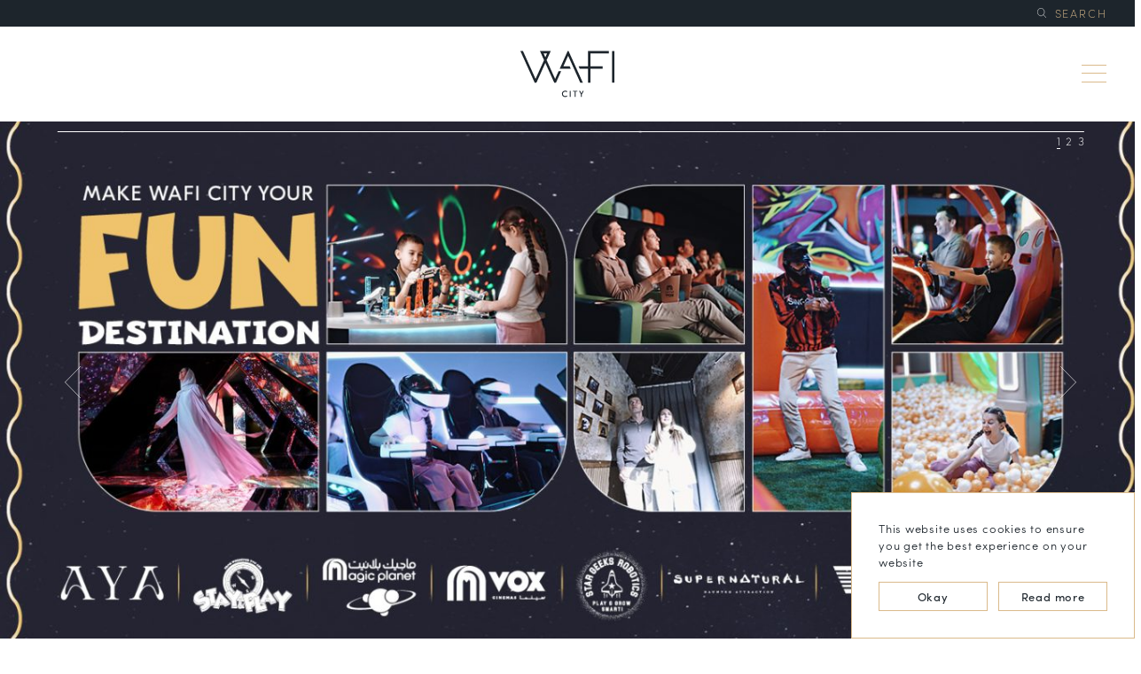

--- FILE ---
content_type: text/html; charset=UTF-8
request_url: https://wafi.com/play/
body_size: 23734
content:
<!DOCTYPE html>
<html lang="en" class="browser-chrome">
<head>
    <meta name="viewport" content="width=device-width, initial-scale=1">
    <meta http-equiv="Content-Type" content="text/html; charset=utf-8"/>
    <link rel="apple-touch-icon" sizes="180x180" href="https://wafi.com/wp-content/themes/wafi/icons/apple-touch-icon.png">
    <link rel="icon" type="image/png" sizes="32x32" href="https://wafi.com/wp-content/themes/wafi/icons/favicon-32x32.png">
    <link rel="icon" type="image/png" sizes="16x16" href="https://wafi.com/wp-content/themes/wafi/icons/favicon-16x16.png">
    <link rel="manifest" href="https://wafi.com/wp-content/themes/wafi/icons/site.webmanifest">
    <link rel="mask-icon" href="https://wafi.com/wp-content/themes/wafi/icons/safari-pinned-tab.svg" color="#5bbad5">
    <title>Kids Activities | WAFI</title>
    <meta name='robots' content='index, follow, max-image-preview:large, max-snippet:-1, max-video-preview:-1' />
        <script type="text/javascript">

            var _gaq = _gaq || [];
            _gaq.push(['_setAccount', 'UA-15922857-1']);
            _gaq.push(['_trackPageview']);

            (function() {
                var ga = document.createElement('script'); ga.type = 'text/javascript'; ga.async = true;
                ga.src = ('https:' == document.location.protocol ? 'https://ssl' : 'http://www') + '.google-analytics.com/ga.js';
                var s = document.getElementsByTagName('script')[0]; s.parentNode.insertBefore(ga, s);
            })();

        </script>
	<link rel="alternate" hreflang="en" href="https://wafi.com/play/" />
<link rel="alternate" hreflang="x-default" href="https://wafi.com/play/" />

<!-- Google Tag Manager for WordPress by gtm4wp.com -->
<script data-cfasync="false" data-pagespeed-no-defer>
	var gtm4wp_datalayer_name = "dataLayer";
	var dataLayer = dataLayer || [];
</script>
<!-- End Google Tag Manager for WordPress by gtm4wp.com -->        <script defer src="[data-uri]"></script>
	
	<!-- This site is optimized with the Yoast SEO Premium plugin v26.2 (Yoast SEO v26.2) - https://yoast.com/wordpress/plugins/seo/ -->
	<meta name="description" content="WAFI has a range of entertainment options and a variety of family entertainment to engage both youngsters and adults. Explore the range of kids activities, from glow-in-the-dark golf to a lazy river and more, there is plenty to keep the whole family entertained." />
	<link rel="canonical" href="https://www.wafi.com/play/" />
	<meta property="og:locale" content="en_US" />
	<meta property="og:type" content="article" />
	<meta property="og:title" content="Play" />
	<meta property="og:description" content="WAFI has a range of entertainment options and a variety of family entertainment to engage both youngsters and adults. Explore the range of kids activities, from glow-in-the-dark golf to a lazy river and more, there is plenty to keep the whole family entertained." />
	<meta property="og:url" content="https://www.wafi.com/play/" />
	<meta property="og:site_name" content="WAFI City" />
	<meta property="article:modified_time" content="2025-09-04T07:39:40+00:00" />
	<meta name="twitter:card" content="summary_large_image" />
	<script type="application/ld+json" class="yoast-schema-graph">{"@context":"https://schema.org","@graph":[{"@type":"WebPage","@id":"https://www.wafi.com/play/","url":"https://www.wafi.com/play/","name":"Kids Activities | WAFI","isPartOf":{"@id":"https://www.wafi.com/#website"},"datePublished":"2018-03-06T11:24:08+00:00","dateModified":"2025-09-04T07:39:40+00:00","description":"WAFI has a range of entertainment options and a variety of family entertainment to engage both youngsters and adults. Explore the range of kids activities, from glow-in-the-dark golf to a lazy river and more, there is plenty to keep the whole family entertained.","breadcrumb":{"@id":"https://www.wafi.com/play/#breadcrumb"},"inLanguage":"en-US","potentialAction":[{"@type":"ReadAction","target":["https://www.wafi.com/play/"]}]},{"@type":"BreadcrumbList","@id":"https://www.wafi.com/play/#breadcrumb","itemListElement":[{"@type":"ListItem","position":1,"name":"Home","item":"https://wafi.com/"},{"@type":"ListItem","position":2,"name":"Play"}]},{"@type":"WebSite","@id":"https://www.wafi.com/#website","url":"https://www.wafi.com/","name":"WAFI City","description":"","potentialAction":[{"@type":"SearchAction","target":{"@type":"EntryPoint","urlTemplate":"https://www.wafi.com/?s={search_term_string}"},"query-input":{"@type":"PropertyValueSpecification","valueRequired":true,"valueName":"search_term_string"}}],"inLanguage":"en-US"}]}</script>
	<!-- / Yoast SEO Premium plugin. -->


<link rel='dns-prefetch' href='//www.wafi.com' />
        <script defer src="[data-uri]"></script>
    <style id='wp-img-auto-sizes-contain-inline-css' type='text/css'>
img:is([sizes=auto i],[sizes^="auto," i]){contain-intrinsic-size:3000px 1500px}
/*# sourceURL=wp-img-auto-sizes-contain-inline-css */
</style>
<link rel='stylesheet' id='wp-block-library-css' href='https://wafi.com/wp-includes/css/dist/block-library/style.min.css?ver=6.9' type='text/css' media='all' />
<style id='classic-theme-styles-inline-css' type='text/css'>
/*! This file is auto-generated */
.wp-block-button__link{color:#fff;background-color:#32373c;border-radius:9999px;box-shadow:none;text-decoration:none;padding:calc(.667em + 2px) calc(1.333em + 2px);font-size:1.125em}.wp-block-file__button{background:#32373c;color:#fff;text-decoration:none}
/*# sourceURL=/wp-includes/css/classic-themes.min.css */
</style>
<style id='global-styles-inline-css' type='text/css'>
:root{--wp--preset--aspect-ratio--square: 1;--wp--preset--aspect-ratio--4-3: 4/3;--wp--preset--aspect-ratio--3-4: 3/4;--wp--preset--aspect-ratio--3-2: 3/2;--wp--preset--aspect-ratio--2-3: 2/3;--wp--preset--aspect-ratio--16-9: 16/9;--wp--preset--aspect-ratio--9-16: 9/16;--wp--preset--color--black: #000000;--wp--preset--color--cyan-bluish-gray: #abb8c3;--wp--preset--color--white: #ffffff;--wp--preset--color--pale-pink: #f78da7;--wp--preset--color--vivid-red: #cf2e2e;--wp--preset--color--luminous-vivid-orange: #ff6900;--wp--preset--color--luminous-vivid-amber: #fcb900;--wp--preset--color--light-green-cyan: #7bdcb5;--wp--preset--color--vivid-green-cyan: #00d084;--wp--preset--color--pale-cyan-blue: #8ed1fc;--wp--preset--color--vivid-cyan-blue: #0693e3;--wp--preset--color--vivid-purple: #9b51e0;--wp--preset--gradient--vivid-cyan-blue-to-vivid-purple: linear-gradient(135deg,rgb(6,147,227) 0%,rgb(155,81,224) 100%);--wp--preset--gradient--light-green-cyan-to-vivid-green-cyan: linear-gradient(135deg,rgb(122,220,180) 0%,rgb(0,208,130) 100%);--wp--preset--gradient--luminous-vivid-amber-to-luminous-vivid-orange: linear-gradient(135deg,rgb(252,185,0) 0%,rgb(255,105,0) 100%);--wp--preset--gradient--luminous-vivid-orange-to-vivid-red: linear-gradient(135deg,rgb(255,105,0) 0%,rgb(207,46,46) 100%);--wp--preset--gradient--very-light-gray-to-cyan-bluish-gray: linear-gradient(135deg,rgb(238,238,238) 0%,rgb(169,184,195) 100%);--wp--preset--gradient--cool-to-warm-spectrum: linear-gradient(135deg,rgb(74,234,220) 0%,rgb(151,120,209) 20%,rgb(207,42,186) 40%,rgb(238,44,130) 60%,rgb(251,105,98) 80%,rgb(254,248,76) 100%);--wp--preset--gradient--blush-light-purple: linear-gradient(135deg,rgb(255,206,236) 0%,rgb(152,150,240) 100%);--wp--preset--gradient--blush-bordeaux: linear-gradient(135deg,rgb(254,205,165) 0%,rgb(254,45,45) 50%,rgb(107,0,62) 100%);--wp--preset--gradient--luminous-dusk: linear-gradient(135deg,rgb(255,203,112) 0%,rgb(199,81,192) 50%,rgb(65,88,208) 100%);--wp--preset--gradient--pale-ocean: linear-gradient(135deg,rgb(255,245,203) 0%,rgb(182,227,212) 50%,rgb(51,167,181) 100%);--wp--preset--gradient--electric-grass: linear-gradient(135deg,rgb(202,248,128) 0%,rgb(113,206,126) 100%);--wp--preset--gradient--midnight: linear-gradient(135deg,rgb(2,3,129) 0%,rgb(40,116,252) 100%);--wp--preset--font-size--small: 13px;--wp--preset--font-size--medium: 20px;--wp--preset--font-size--large: 36px;--wp--preset--font-size--x-large: 42px;--wp--preset--spacing--20: 0.44rem;--wp--preset--spacing--30: 0.67rem;--wp--preset--spacing--40: 1rem;--wp--preset--spacing--50: 1.5rem;--wp--preset--spacing--60: 2.25rem;--wp--preset--spacing--70: 3.38rem;--wp--preset--spacing--80: 5.06rem;--wp--preset--shadow--natural: 6px 6px 9px rgba(0, 0, 0, 0.2);--wp--preset--shadow--deep: 12px 12px 50px rgba(0, 0, 0, 0.4);--wp--preset--shadow--sharp: 6px 6px 0px rgba(0, 0, 0, 0.2);--wp--preset--shadow--outlined: 6px 6px 0px -3px rgb(255, 255, 255), 6px 6px rgb(0, 0, 0);--wp--preset--shadow--crisp: 6px 6px 0px rgb(0, 0, 0);}:where(.is-layout-flex){gap: 0.5em;}:where(.is-layout-grid){gap: 0.5em;}body .is-layout-flex{display: flex;}.is-layout-flex{flex-wrap: wrap;align-items: center;}.is-layout-flex > :is(*, div){margin: 0;}body .is-layout-grid{display: grid;}.is-layout-grid > :is(*, div){margin: 0;}:where(.wp-block-columns.is-layout-flex){gap: 2em;}:where(.wp-block-columns.is-layout-grid){gap: 2em;}:where(.wp-block-post-template.is-layout-flex){gap: 1.25em;}:where(.wp-block-post-template.is-layout-grid){gap: 1.25em;}.has-black-color{color: var(--wp--preset--color--black) !important;}.has-cyan-bluish-gray-color{color: var(--wp--preset--color--cyan-bluish-gray) !important;}.has-white-color{color: var(--wp--preset--color--white) !important;}.has-pale-pink-color{color: var(--wp--preset--color--pale-pink) !important;}.has-vivid-red-color{color: var(--wp--preset--color--vivid-red) !important;}.has-luminous-vivid-orange-color{color: var(--wp--preset--color--luminous-vivid-orange) !important;}.has-luminous-vivid-amber-color{color: var(--wp--preset--color--luminous-vivid-amber) !important;}.has-light-green-cyan-color{color: var(--wp--preset--color--light-green-cyan) !important;}.has-vivid-green-cyan-color{color: var(--wp--preset--color--vivid-green-cyan) !important;}.has-pale-cyan-blue-color{color: var(--wp--preset--color--pale-cyan-blue) !important;}.has-vivid-cyan-blue-color{color: var(--wp--preset--color--vivid-cyan-blue) !important;}.has-vivid-purple-color{color: var(--wp--preset--color--vivid-purple) !important;}.has-black-background-color{background-color: var(--wp--preset--color--black) !important;}.has-cyan-bluish-gray-background-color{background-color: var(--wp--preset--color--cyan-bluish-gray) !important;}.has-white-background-color{background-color: var(--wp--preset--color--white) !important;}.has-pale-pink-background-color{background-color: var(--wp--preset--color--pale-pink) !important;}.has-vivid-red-background-color{background-color: var(--wp--preset--color--vivid-red) !important;}.has-luminous-vivid-orange-background-color{background-color: var(--wp--preset--color--luminous-vivid-orange) !important;}.has-luminous-vivid-amber-background-color{background-color: var(--wp--preset--color--luminous-vivid-amber) !important;}.has-light-green-cyan-background-color{background-color: var(--wp--preset--color--light-green-cyan) !important;}.has-vivid-green-cyan-background-color{background-color: var(--wp--preset--color--vivid-green-cyan) !important;}.has-pale-cyan-blue-background-color{background-color: var(--wp--preset--color--pale-cyan-blue) !important;}.has-vivid-cyan-blue-background-color{background-color: var(--wp--preset--color--vivid-cyan-blue) !important;}.has-vivid-purple-background-color{background-color: var(--wp--preset--color--vivid-purple) !important;}.has-black-border-color{border-color: var(--wp--preset--color--black) !important;}.has-cyan-bluish-gray-border-color{border-color: var(--wp--preset--color--cyan-bluish-gray) !important;}.has-white-border-color{border-color: var(--wp--preset--color--white) !important;}.has-pale-pink-border-color{border-color: var(--wp--preset--color--pale-pink) !important;}.has-vivid-red-border-color{border-color: var(--wp--preset--color--vivid-red) !important;}.has-luminous-vivid-orange-border-color{border-color: var(--wp--preset--color--luminous-vivid-orange) !important;}.has-luminous-vivid-amber-border-color{border-color: var(--wp--preset--color--luminous-vivid-amber) !important;}.has-light-green-cyan-border-color{border-color: var(--wp--preset--color--light-green-cyan) !important;}.has-vivid-green-cyan-border-color{border-color: var(--wp--preset--color--vivid-green-cyan) !important;}.has-pale-cyan-blue-border-color{border-color: var(--wp--preset--color--pale-cyan-blue) !important;}.has-vivid-cyan-blue-border-color{border-color: var(--wp--preset--color--vivid-cyan-blue) !important;}.has-vivid-purple-border-color{border-color: var(--wp--preset--color--vivid-purple) !important;}.has-vivid-cyan-blue-to-vivid-purple-gradient-background{background: var(--wp--preset--gradient--vivid-cyan-blue-to-vivid-purple) !important;}.has-light-green-cyan-to-vivid-green-cyan-gradient-background{background: var(--wp--preset--gradient--light-green-cyan-to-vivid-green-cyan) !important;}.has-luminous-vivid-amber-to-luminous-vivid-orange-gradient-background{background: var(--wp--preset--gradient--luminous-vivid-amber-to-luminous-vivid-orange) !important;}.has-luminous-vivid-orange-to-vivid-red-gradient-background{background: var(--wp--preset--gradient--luminous-vivid-orange-to-vivid-red) !important;}.has-very-light-gray-to-cyan-bluish-gray-gradient-background{background: var(--wp--preset--gradient--very-light-gray-to-cyan-bluish-gray) !important;}.has-cool-to-warm-spectrum-gradient-background{background: var(--wp--preset--gradient--cool-to-warm-spectrum) !important;}.has-blush-light-purple-gradient-background{background: var(--wp--preset--gradient--blush-light-purple) !important;}.has-blush-bordeaux-gradient-background{background: var(--wp--preset--gradient--blush-bordeaux) !important;}.has-luminous-dusk-gradient-background{background: var(--wp--preset--gradient--luminous-dusk) !important;}.has-pale-ocean-gradient-background{background: var(--wp--preset--gradient--pale-ocean) !important;}.has-electric-grass-gradient-background{background: var(--wp--preset--gradient--electric-grass) !important;}.has-midnight-gradient-background{background: var(--wp--preset--gradient--midnight) !important;}.has-small-font-size{font-size: var(--wp--preset--font-size--small) !important;}.has-medium-font-size{font-size: var(--wp--preset--font-size--medium) !important;}.has-large-font-size{font-size: var(--wp--preset--font-size--large) !important;}.has-x-large-font-size{font-size: var(--wp--preset--font-size--x-large) !important;}
:where(.wp-block-post-template.is-layout-flex){gap: 1.25em;}:where(.wp-block-post-template.is-layout-grid){gap: 1.25em;}
:where(.wp-block-term-template.is-layout-flex){gap: 1.25em;}:where(.wp-block-term-template.is-layout-grid){gap: 1.25em;}
:where(.wp-block-columns.is-layout-flex){gap: 2em;}:where(.wp-block-columns.is-layout-grid){gap: 2em;}
:root :where(.wp-block-pullquote){font-size: 1.5em;line-height: 1.6;}
/*# sourceURL=global-styles-inline-css */
</style>
<link rel='stylesheet' id='wpml-legacy-horizontal-list-0-css' href='https://www.wafi.com/wp-content/plugins/sitepress-multilingual-cms/templates/language-switchers/legacy-list-horizontal/style.min.css?ver=1' type='text/css' media='all' />
<link rel='stylesheet' id='wp-popup-css-css' href='https://wafi.com/wp-content/cache/autoptimize/autoptimize_single_62deda881d64d43a60480e3c44fbac1e.php?ver=1.2.7' type='text/css' media='all' />
<style>html {font-size: 10px;overflow-x: hidden;overflow-y: scroll;}body {width: 100%;font-size: 1.8rem;font-family:"sofia-pro",Tahoma,sans-serif;margin: 0;height: 101vh;overflow-x: hidden;overflow-y: hidden;}body ::-webkit-scrollbar{width:7px;}::-webkit-scrollbar{width:7px;overflow:visible;background:#fff}::-webkit-scrollbar-thumb{background-color:#1d252c}::-webkit-scrollbar-track{background:#fff}* {box-sizing: border-box;}html,body,ul,ol,h1,h2,h3,h4,h5,h6,p,input,pre{margin:0;padding:0}h1,h2,h3,h4,h5,h6{font-size:inherit;font-weight:inherit}.img-auto > img {width: 100%;height: auto;display: block}.ls_03 {letter-spacing: .03em}.ls_05 {letter-spacing: .05em}.ls_07 {letter-spacing: .07em}.ls_015 {letter-spacing: .15em}.ls_1, h1, h2, h3, h4, h5, h6 {letter-spacing: .1em}.center {text-align: center;}.cover{position:relative;display:block}.cover>img,.cover img,.cover video{width:100%;height:100%;position:absolute;display:block;object-fit:cover}.cover>*:not(img):not(div):not(span):not(a){left:0 !important;visibility:visible !important}.cover.pa{position:absolute}.b-none {display: none}.b-o0 {opacity: 0}.b-oa {-webkit-transition: opacity 1s ease;-moz-transition: opacity 1s ease;-ms-transition: opacity 1s ease;-o-transition: opacity 1s ease;transition: opacity 1s ease;}#site-header{position:fixed;top:0;left:0;width:100%;z-index:50}#site-content{margin-top:122px;min-height: 70vh;}.grey-bg{background-color:#1d252c}.fl{float:left}.fr{float:right}.logo{background-image:url("[data-uri]");width:108px;height:38px;display:inline-block;background-size:100%;background-repeat:no-repeat;background-position:center;vertical-align:top}.pt0_5e{padding-top:0.5em}.pb0_5e{padding-bottom:0.5em}.narrower-well{max-width:1182px;width:90%}.well{max-width:1286px;width:90%}.wide-well{max-width:1366px;width:100%}.narrower-well,.well,.wide-well,.m-center{margin-right:auto;margin-left:auto}.r-margin{margin-left:auto}.pb48{padding-bottom:48%}.a-center{position:absolute;top:50%;left:50%;transform:translateY(-50%) translateX(-50%)}.h-center{position:absolute;left:50%;transform:translateX(-50%)}.v-center{position:absolute;top:50%;transform:translateY(-50%)}.o-h{overflow:hidden}.slider{height:100%;overflow:hidden}.slider .move{font-size:0;letter-spacing:0;width:100%;height:100%;white-space:nowrap}.slider .move .slide{font-size:1.8rem;height:100%;white-space:normal;vertical-align:top;display:inline-block}.slider .nav li{display:inline-block;cursor:pointer}.slider .nav li:not(:last-child){margin-right:.5em}.slider .nav li.active{border-bottom:1px solid}.slider .nav.dots li{line-height:.5}.slider .nav.dots li::before{font-size:3rem;content:"○";-moz-transition:all .4s ease-in;-o-transition:all .4s ease-in;-webkit-transition:all .4s ease-in;transition:all .4s ease-in}.slider .nav.dots li.active::before{content:"●"}.slider.method-fade .move{position:relative}.slider.method-fade .slide{height:auto;position:absolute;top:0;left:0;opacity:0;visibility:hidden;-moz-transition:opacity .8s linear,visibility .8s linear;-o-transition:opacity .8s linear,visibility .8s linear;-webkit-transition:opacity .8s linear,visibility .8s linear;transition:opacity .8s linear,visibility .8s linear}.slider.method-fade .slide.current{opacity:1;visibility:visible}.w100{width: 100%}.pa{position: absolute}.t0{top:0}.r0{right: 0}.b0{bottom:0}.h100{height: 100%}.w90{width: 90%}.pr{position: relative}.bt1{border-top: 1px solid}.bb1{border-bottom: 1px solid}.wht-fc{color:#ffffff}.f1_3-s{font-size: 1.3rem}.mt2e{margin-top: 2em}.pt0_2e{padding-top: 0.2em}.mr5{margin-right: 5%}.wht-bg{background-color: #ffffff}.pt1e{padding-top: 1em}.pb1e{padding-bottom: 1em}#open-menu{width:28px;height:20px;right:0;position:absolute;top:50%;z-index:75;-webkit-transform:translate(0, -50%);-moz-transform:translate(0, -50%);-ms-transform:translate(0, -50%);-o-transform:translate(0, -50%);transform:translate(0, -50%);cursor:pointer}#open-menu span{width:100%;display:block;position:absolute;height:1px;left:0;background:#daba8b;-webkit-transform:rotate(0deg);-moz-transform:rotate(0deg);-o-transform:rotate(0deg);transform:rotate(0deg);-moz-transition:.25s ease-in-out;-o-transition:.25s ease-in-out;-webkit-transition:.25s ease-in-out;transition:.25s ease-in-out}#open-menu span:nth-child(1){top:0}#open-menu span:nth-child(2),#open-menu span:nth-child(3){top:9px}#open-menu span:nth-child(4){bottom:0}.mb2e{margin-bottom: 2em}.pt4e{padding-top: 4em}.max-w38e{max-width: 38em;width: 100%}@media screen and (min-width: 768px){.image-black-overlay::before{content:"";z-index:1;background-color:rgba(0,0,0,0.5);position:absolute;width:100%;height:100%}}.em-loading em{opacity: 0}.top-left-slider-box li{opacity: 0}.pt1_5e{padding-top: 1.5em}.pb1_5e{padding-bottom: 1.5em}.pt0_3e{padding-top: 0.3em}.pb0_3e{padding-bottom: 0.3em}.fs1 h1,.fs1 h2{font-size:3.8rem;font-family:"acta-display",Verdana,serif;font-weight:400;margin-bottom:.3em}@media screen and (max-width: 1023px){.fs1 h1,.fs1 h2{font-size:2.964rem}}@media screen and (max-width: 767px){.fs1 h1,.fs1 h2{font-size:2.584rem}}.fs1 p:not(:last-child){margin-bottom:.8em}.vl-grey-bg{background-color:#f3f4f4}.vl-gold-bg{background-color:#fbf8f3}.w48{width: 48%}.w52{width: 52%}.pb23{padding-bottom: 23%}.mb2_5e{margin-bottom: 2.5em}.mt2_5e{margin-top: 2.5em}.pt7{padding-top: 7%}.pb7{padding-bottom: 7%}.mb1_5e{margin-bottom: 1.5em}.f1_3-svl{font-size:1.3rem;line-height:1.25;font-family:"sofia-pro",Tahoma,sans-serif;font-weight:200}.news-feed{height:16px}.news-feed .news-list{overflow:hidden;list-style:none;-moz-transition:transform .4s ease-out;-o-transition:transform .4s ease-out;-webkit-transition:transform .4s ease-out;transition:transform .4s ease-out}.news-feed .news-list li{line-height:1.35}.fs1 h1,.fs1 h2{font-size:3.8rem;font-family:"acta-display",Verdana,serif;font-weight:400;margin-bottom:.3em}@media screen and (max-width: 1023px){.fs1 h1,.fs1 h2{font-size:2.964rem}}@media screen and (max-width: 767px){.fs1 h1,.fs1 h2{font-size:2.584rem}}.fs1 p:not(:last-child){margin-bottom:.8em}.pt0_7e{padding-top: 0.7em} .pb0_7e{padding-bottom: 0.7em}#searchform #searchsubmit{display: none}@media screen and (min-width: 1024px){.table-same-height{display:table;width:100%}.table-same-height>*{display:table-cell}}.load-line{height: 3.5em;margin-bottom: 1em}.pb2e{padding-bottom: 2em}.pt3e{padding-top: 3em}.mt4e{margin-top: 4em}.brands-cont:not(.search-boxes){min-height:110vh}.brands-cont .brands-boxes .full-width{width:100%;margin:.8em 1.166% 0}.brands-cont .brands-boxes .big-letter{font-size:8rem;font-family:"acta-display",Verdana,serif;font-weight:400;line-height:1.1}@media screen and (max-width: 1023px){.brands-cont .brands-boxes .big-letter{font-size:5.2rem}}@media screen and (max-width: 767px){.brands-cont .brands-boxes .big-letter{font-size:4.4rem}}.brands-cont .brands-boxes .box{width:31%;margin:1.166%}@media screen and (max-width: 1023px){.brands-cont .brands-boxes .box{width:44%;margin:3%}}@media screen and (max-width: 767px){.brands-cont .brands-boxes .box{width:100%;margin:1em 0}}.brands-cont .brands-boxes .box a{display:block;padding:1.6em 1.6em 2em 1.6em;background-color:#fff;border-top:4px solid #fff;border-right:4px solid #fff;border-left:4px solid #fff;-moz-transition:border .5s ease-in;-o-transition:border .5s ease-in;-webkit-transition:border .5s ease-in;transition:border .5s ease-in;position:relative}.brands-cont .brands-boxes .box a::after{content:"";border-bottom:4px solid #daba8b;position:absolute;width:calc(100% + 8px);height:4px;bottom:0;left:-4px}.brands-cont .brands-boxes .box a.has-hov .hover-display,.brands-cont .brands-boxes .box a.has-hov .hover-hidden{opacity:0;visibility:hidden;-moz-transition:opacity .4s linear,visibility .4s linear;-o-transition:opacity .4s linear,visibility .4s linear;-webkit-transition:opacity .4s linear,visibility .4s linear;transition:opacity .4s linear,visibility .4s linear}.brands-cont .brands-boxes .box a.has-hov:not(:hover) .hover-hidden{opacity:1;visibility:visible}.brands-cont .brands-boxes .box a:hover{border-color:#daba8b}.brands-cont .brands-boxes .box a:hover .hover-display{opacity:1;visibility:visible}@media screen and (max-width: 767px){.logo{width:97px;height:33px}}@media screen and (max-width: 1023px){.m-pb70{padding-bottom:70%}.m-w100{width: 100%}}@media screen and (max-width: 767px){.mob-w100{width: 100%}.mob-pb50{padding-bottom: 50%}.mob-pt1e{padding-top: 1em}.mob-pb1e{padding-bottom: 1em}.mob-t-left{text-align: left}.mob-pi{position: static} .mob-tn{transform: none}.mob-grey-bg{background-color: #1d252c}.mob-none{display: none}.mob-pt2e{padding-top: 2em}#site-content{margin-top:96px;}}@media screen and (min-width: 1025px){body {width: calc(100% + 7px);}}</style><link rel="EditURI" type="application/rsd+xml" title="RSD" href="https://wafi.com/xmlrpc.php?rsd" />

<link rel='shortlink' href='https://wafi.com/?p=149' />
<meta name="generator" content="WPML ver:4.8.6 stt:5,1;" />

<!-- Google Tag Manager for WordPress by gtm4wp.com -->
<!-- GTM Container placement set to automatic -->
<script data-cfasync="false" data-pagespeed-no-defer type="text/javascript">
	var dataLayer_content = {"pagePostType":"page","pagePostType2":"single-page","pagePostAuthor":"redberries"};
	dataLayer.push( dataLayer_content );
</script>
<script data-cfasync="false" data-pagespeed-no-defer type="text/javascript">
(function(w,d,s,l,i){w[l]=w[l]||[];w[l].push({'gtm.start':
new Date().getTime(),event:'gtm.js'});var f=d.getElementsByTagName(s)[0],
j=d.createElement(s),dl=l!='dataLayer'?'&l='+l:'';j.async=true;j.src=
'//www.googletagmanager.com/gtm.js?id='+i+dl;f.parentNode.insertBefore(j,f);
})(window,document,'script','dataLayer','GTM-T6M72GB6');
</script>
<!-- End Google Tag Manager for WordPress by gtm4wp.com -->  <style>
    :root { --wafi-fraud-h: 0px; }

    /* Banner */
    #wafi-fraud-alert{
      position: fixed; inset: 0 auto auto 0; right: 0; top: 0;
      z-index: 9999; width: 100%;
      display: flex; align-items: center; justify-content: center; gap: 12px; flex-wrap: wrap;
      box-sizing: border-box;
      padding: calc(10px + env(safe-area-inset-top,0px)) 16px 10px;
      background:#c1121f; color:#fff; text-align:center;
      font: 600 14px/1.45 "sofia-pro", Tahoma, sans-serif; letter-spacing:.05em;
      margin:0 !important; border-radius:0 !important; box-shadow:none !important;
      pointer-events: none; /* clicks pass through */
    }
    #wafi-fraud-alert .wafi-fraud-link{ color:#fff; text-decoration:none; pointer-events:auto; }
    #wafi-fraud-alert .wafi-fraud-link:hover{ color:#fff; text-decoration:underline; }
    #wafi-fraud-alert .wafi-fraud-link u{ text-underline-offset:2px; }

    /* Spacer that reserves layout height equal to the banner’s height */
    .wafi-banner-spacer{ height: var(--wafi-fraud-h); }

    /* Push common fixed/sticky headers */
    body.wafi-banner-active .site-header,
    body.wafi-banner-active header#header,
    body.wafi-banner-active #masthead,
    body.wafi-banner-active .header,
    body.wafi-banner-active .header-wrapper,
    body.wafi-banner-active .is-sticky,
    body.wafi-banner-active .is-fixed {
      top: var(--wafi-fraud-h) !important;
    }

    /* Let search overlays sit above the banner and be offset if needed */
    .search-overlay,
    .search-modal,
    .site-search,
    #search,
    [class*="search-panel"],
    [id*="search-panel"]{
      z-index: 11000 !important; /* higher than the banner */
    }

    @media (max-width:767px){
      #wafi-fraud-alert{ font-size:12.5px; padding:calc(10px + env(safe-area-inset-top,0)) 12px 10px; }
    }
  </style>
<meta name="generator" content="Elementor 3.33.4; features: e_font_icon_svg, additional_custom_breakpoints; settings: css_print_method-external, google_font-disabled, font_display-swap">

<!-- Meta Pixel Code -->
<script defer src="[data-uri]"></script>
<!-- End Meta Pixel Code -->
<script defer src="[data-uri]"></script><script defer src="[data-uri]"></script>			<style>
				.e-con.e-parent:nth-of-type(n+4):not(.e-lazyloaded):not(.e-no-lazyload),
				.e-con.e-parent:nth-of-type(n+4):not(.e-lazyloaded):not(.e-no-lazyload) * {
					background-image: none !important;
				}
				@media screen and (max-height: 1024px) {
					.e-con.e-parent:nth-of-type(n+3):not(.e-lazyloaded):not(.e-no-lazyload),
					.e-con.e-parent:nth-of-type(n+3):not(.e-lazyloaded):not(.e-no-lazyload) * {
						background-image: none !important;
					}
				}
				@media screen and (max-height: 640px) {
					.e-con.e-parent:nth-of-type(n+2):not(.e-lazyloaded):not(.e-no-lazyload),
					.e-con.e-parent:nth-of-type(n+2):not(.e-lazyloaded):not(.e-no-lazyload) * {
						background-image: none !important;
					}
				}
			</style>
					<style type="text/css" id="wp-custom-css">
			button#wpforms-submit-55609 {
    background-color: black;
}
button#wpforms-submit-55609:hover {
    background-color: #daba8b;
}
.wpforms-container .wpforms-field {
    padding: 0px 0!important;
    position: relative;
}
div.wpforms-container-full .wpforms-confirmation-container-full, div[submit-success]>.wpforms-confirmation-container-full:not(.wpforms-redirection-message) {
    background: #fff!important;
    border: 1px solid #fff!important;
}
.subcription-wrap .wpforms-field-row-block.wpforms-one-half{width:50%!important;}
.subcription-wrap .wpforms-field {
	margin-bottom: 15px;}
.subcription-wrap span.wpforms-required-label {display: none;}

.subcription-wrap label.wpforms-field-label-inline {font-weight: 300 !important;
    color: #707070 !important;
    font-size: 14px !important;}
.subcription-wrap .wpforms-field-payment-checkbox {
    top: -10px !important;
    margin-bottom: 0 !important;}
.subcription-wrap .wpforms-submit {
    width: 100% !important;
    outline: none !important;
}


		</style>
		</head>
<body class="wp-singular page-template-default page page-id-149 page-parent wp-theme-wafi elementor-default elementor-kit-55748">

<div id="site-header">
    <div class="grey-bg">
        <div class="well o-h pt0_3e pb0_3e">
                        <div class="b-o0 gold-fc o-h h-center mob-pi mob-tn mob-t-center">
                                <div class="news-feed  c-inline pr">
                </div>
            </div>
            <div class="f1_3-svl fr b-o0 mob-none"><form role="search" method="get" id="searchform" class="searchform" action="https://wafi.com/">
				<div>
					<label class="screen-reader-text" for="s">Search for:</label>
					<input type="text" value="" name="s" id="s" placeholder="SEARCH"  />
					<input type="submit" id="searchsubmit" value="" />
				</div>
			<input type='hidden' name='lang' value='en' /></form></div>
        </div>
    </div>
    <div class="wht-bg">
        <div class="well center pt1_5e pb1_5e mob-pt1e mob-pb1e pr mob-t-left">
            <a href="/" class="logo"></a>
			<a href="/" class="logo1"></a>
            <div id="open-menu" class="v-center r0">
                <span></span>
                <span></span>
                <span></span>
                <span></span>
            </div>
        </div>
    </div>
    <div id="site-navigation" class="b-none">
        <div class="h100 o-h">
            <div id="nav-container" class="menu-site-navigation-container"><ul id="menu-site-navigation" class="no-disc ls_1"><li id="menu-item-42" class="menu-item menu-item-type-post_type menu-item-object-page menu-item-home menu-item-42"><a href="https://wafi.com/">Home</a></li>
<li id="menu-item-199" class="menu-item menu-item-type-post_type_archive menu-item-object-brands menu-item-199"><a href="https://wafi.com/shop/">Shop</a></li>
<li id="menu-item-949" class="menu-item menu-item-type-post_type menu-item-object-page menu-item-949"><a href="https://wafi.com/dine/">Dine</a></li>
<li id="menu-item-1009" class="menu-item menu-item-type-post_type menu-item-object-page menu-item-1009"><a href="https://wafi.com/pharaohs-club/">Exercise</a></li>
<li id="menu-item-175" class="menu-item menu-item-type-post_type menu-item-object-page menu-item-175"><a href="https://wafi.com/cleopatras-spa/">Relax</a></li>
<li id="menu-item-5504" class="menu-item menu-item-type-post_type menu-item-object-page menu-item-5504"><a href="https://wafi.com/wellness-with-dr-benazir/">Heal</a></li>
<li id="menu-item-167" class="menu-item menu-item-type-post_type menu-item-object-page current-menu-item page_item page-item-149 current_page_item menu-item-167"><a href="https://wafi.com/play/" aria-current="page">Play</a></li>
<li id="menu-item-948" class="menu-item menu-item-type-post_type menu-item-object-page menu-item-948"><a href="https://wafi.com/stay/">Stay</a></li>
<li id="menu-item-177" class="menu-item menu-item-type-post_type menu-item-object-page menu-item-177"><a href="https://wafi.com/whats-on/">What’s On</a></li>
<li id="menu-item-54644" class="menu-item menu-item-type-post_type menu-item-object-page menu-item-54644"><a href="https://wafi.com/rewards/">Rewards</a></li>
<li id="menu-item-2060" class="menu-item menu-item-type-post_type menu-item-object-page menu-item-2060"><a href="https://wafi.com/plan-your-visit/">Plan your visit</a></li>
<li id="menu-item-49699" class="smaller-item menu-item menu-item-type-post_type menu-item-object-page menu-item-49699"><a href="https://wafi.com/mall-directory/">Mall Directory Download</a></li>
<li id="menu-item-477" class="smaller-item menu-item menu-item-type-custom menu-item-object-custom menu-item-477"><a href="/plan-your-visit#how-to-get-here">How to get here</a></li>
<li id="menu-item-479" class="smaller-item menu-item menu-item-type-custom menu-item-object-custom menu-item-479"><a href="/plan-your-visit#opening-hours">Opening Hours</a></li>
<li id="menu-item-478" class="smaller-item menu-item menu-item-type-custom menu-item-object-custom menu-item-478"><a href="/plan-your-visit#parking">Parking</a></li>
<li id="menu-item-480" class="smaller-item menu-item menu-item-type-custom menu-item-object-custom menu-item-480"><a href="/plan-your-visit#contact">Contact</a></li>
</ul></div>            <div class="mob-block">
                                <div class="mb1e black-bg mob-search">
			        <form role="search" method="get" id="searchform-mobile" class="searchform" action="https://wafi.com/">
				<div>
					<label class="screen-reader-text" for="s-mobile">Search for:</label>
					<input type="text" value="" name="s" id="s-mobile" placeholder="SEARCH"  />
					<input type="submit" id="searchsubmit-mobile" value="" />
				</div>
			<input type='hidden' name='lang' value='en' /></form>                </div>
                <div class="center ml1e pb2e">
                    <a href="https://www.facebook.com/Waficitydubai" class="fb" target="_blank"></a>
                    <a href="https://twitter.com/WafiCityDubai" class="twitter" target="_blank"></a>
                    <a href="https://www.instagram.com/waficitydubai/" class="instagram" target="_blank"></a>
                </div>
            </div>
        </div>
        <span id="nav-hover"></span>
        <div class="bottom-header-box pa b0 w100 pr6e mob-pr0 pb1_5e">
            <div class="mob-none">
                <div class="f1_7-a mb1e center">Subscribe to our newsletter</div>
                <div class="header-newsletter">
                                    </div>
            </div>

        </div>
    </div>
    <div id="black-page-overlay" class="b-none"></div>
</div>

<div id="site-content">
	 

<!-- GTM Container placement set to automatic -->
<!-- Google Tag Manager (noscript) -->
				<noscript><iframe src="https://www.googletagmanager.com/ns.html?id=GTM-T6M72GB6" height="0" width="0" style="display:none;visibility:hidden" aria-hidden="true"></iframe></noscript>
<!-- End Google Tag Manager (noscript) -->
<!-- Meta Pixel Code -->
<noscript>
<img height="1" width="1" style="display:none" alt="fbpx"
src="https://www.facebook.com/tr?id=1957725755100219&ev=PageView&noscript=1" />
</noscript>
<!-- End Meta Pixel Code -->
  

            <div id="page_content" class="content-sectors">
				        <div class="sector layout-intro_slider">
			
<div class="wide-well">
    <div class="slider intro-slider pr mob-grey-bg">
        <ul class="move pr z0">
			                <li class="w100 slide pr">
                    <div class="pb48 cover no-overlay">
	                    <img fetchpriority="high" width="1500" height="750" src="https://wafi.com/wp-content/uploads/2025/09/Wafi-City_Fun-Destination_Home-Page-Banner.jpg" class="attachment-full size-full" alt="Wafi City Fun Destination Home Page Banner" sizes="(max-width: 1023px) 140vw, (max-width: 1365px) 100vw, 1366px" decoding="async" srcset="https://wafi.com/wp-content/uploads/2025/09/Wafi-City_Fun-Destination_Home-Page-Banner.jpg 1500w, https://wafi.com/wp-content/uploads/2025/09/Wafi-City_Fun-Destination_Home-Page-Banner-300x150.jpg 300w, https://wafi.com/wp-content/uploads/2025/09/Wafi-City_Fun-Destination_Home-Page-Banner-1024x512.jpg 1024w, https://wafi.com/wp-content/uploads/2025/09/Wafi-City_Fun-Destination_Home-Page-Banner-768x384.jpg 768w, https://wafi.com/wp-content/uploads/2025/09/Wafi-City_Fun-Destination_Home-Page-Banner-1365x683.jpg 1365w, https://wafi.com/wp-content/uploads/2025/09/Wafi-City_Fun-Destination_Home-Page-Banner-999x500.jpg 999w, https://wafi.com/wp-content/uploads/2025/09/Wafi-City_Fun-Destination_Home-Page-Banner-499x250.jpg 499w, https://wafi.com/wp-content/uploads/2025/09/Wafi-City_Fun-Destination_Home-Page-Banner-200x100.jpg 200w" />                    </div>
                    <div class="w90 pa h-center h100 t0 wht-fc z2 b-o0 mob-pi mob-tn mob-w100 mob-grey-bg none">
                        <div class="pa b0 pb2e mob-pt1e mob-pb0_5e fs1 max-w26e mob-pi mob-w90 mob-ml5">
                                                    </div>
                    </div>
                </li>
			                <li class="w100 slide pr">
                    <div class="pb48 cover no-overlay">
	                    <img width="1500" height="715" src="https://wafi.com/wp-content/uploads/2025/05/Wafi-City_Fun-Destination_Website-homepage-banner.jpg" class="attachment-full size-full" alt="Wafi City Fun Destination Website Homepage Banner" sizes="(max-width: 1023px) 147vw, (max-width: 1365px) 101vw, 1366px" decoding="async" srcset="https://wafi.com/wp-content/uploads/2025/05/Wafi-City_Fun-Destination_Website-homepage-banner.jpg 1500w, https://wafi.com/wp-content/uploads/2025/05/Wafi-City_Fun-Destination_Website-homepage-banner-300x143.jpg 300w, https://wafi.com/wp-content/uploads/2025/05/Wafi-City_Fun-Destination_Website-homepage-banner-1024x488.jpg 1024w, https://wafi.com/wp-content/uploads/2025/05/Wafi-City_Fun-Destination_Website-homepage-banner-768x366.jpg 768w, https://wafi.com/wp-content/uploads/2025/05/Wafi-City_Fun-Destination_Website-homepage-banner-1365x651.jpg 1365w, https://wafi.com/wp-content/uploads/2025/05/Wafi-City_Fun-Destination_Website-homepage-banner-999x476.jpg 999w, https://wafi.com/wp-content/uploads/2025/05/Wafi-City_Fun-Destination_Website-homepage-banner-499x238.jpg 499w, https://wafi.com/wp-content/uploads/2025/05/Wafi-City_Fun-Destination_Website-homepage-banner-200x95.jpg 200w" />                    </div>
                    <div class="w90 pa h-center h100 t0 wht-fc z2 b-o0 mob-pi mob-tn mob-w100 mob-grey-bg none">
                        <div class="pa b0 pb2e mob-pt1e mob-pb0_5e fs1 max-w26e mob-pi mob-w90 mob-ml5">
                                                    </div>
                    </div>
                </li>
			                <li class="w100 slide pr">
                    <div class="pb48 cover no-overlay">
	                    <img loading="lazy" width="6250" height="2979" src="https://wafi.com/wp-content/uploads/2022/12/AYA_PL_018_WAFI-Web-Home-Page-Banner-min-1.jpg" class="attachment-full size-full" alt="Aya Pl 018 Wafi Web Home Page Banner Min" sizes="(max-width: 1023px) 147vw, (max-width: 1365px) 101vw, 1366px" decoding="async" srcset="https://wafi.com/wp-content/uploads/2022/12/AYA_PL_018_WAFI-Web-Home-Page-Banner-min-1.jpg 6250w, https://wafi.com/wp-content/uploads/2022/12/AYA_PL_018_WAFI-Web-Home-Page-Banner-min-1-300x143.jpg 300w, https://wafi.com/wp-content/uploads/2022/12/AYA_PL_018_WAFI-Web-Home-Page-Banner-min-1-768x366.jpg 768w, https://wafi.com/wp-content/uploads/2022/12/AYA_PL_018_WAFI-Web-Home-Page-Banner-min-1-1024x488.jpg 1024w, https://wafi.com/wp-content/uploads/2022/12/AYA_PL_018_WAFI-Web-Home-Page-Banner-min-1-1999x953.jpg 1999w, https://wafi.com/wp-content/uploads/2022/12/AYA_PL_018_WAFI-Web-Home-Page-Banner-min-1-1699x810.jpg 1699w, https://wafi.com/wp-content/uploads/2022/12/AYA_PL_018_WAFI-Web-Home-Page-Banner-min-1-1365x651.jpg 1365w, https://wafi.com/wp-content/uploads/2022/12/AYA_PL_018_WAFI-Web-Home-Page-Banner-min-1-999x476.jpg 999w, https://wafi.com/wp-content/uploads/2022/12/AYA_PL_018_WAFI-Web-Home-Page-Banner-min-1-499x238.jpg 499w, https://wafi.com/wp-content/uploads/2022/12/AYA_PL_018_WAFI-Web-Home-Page-Banner-min-1-200x95.jpg 200w" />                    </div>
                    <div class="w90 pa h-center h100 t0 wht-fc z2 b-o0 mob-pi mob-tn mob-w100 mob-grey-bg none">
                        <div class="pa b0 pb2e mob-pt1e mob-pb0_5e fs1 max-w26e mob-pi mob-w90 mob-ml5">
                                                    </div>
                    </div>
                </li>
			        </ul>
        <ul class="h-center f1_3-svl t0 mt2e bt1 pt0_2e top-left-slider-box wht-fc w90 no-disc ls_1 b-o0 mob-none">
	                        <li>
                                    </li>
                            <li>
                                    </li>
                            <li>
                    PLAY                 </li>
                    </ul>
        <span class="larr prev-slide v-center l0 z1 ml5 point mob-tn mob-mt20 mob-t0"></span>
        <span class="rarr next-slide v-center r0 z1 mr5 point mob-tn mob-mt20 mob-t0"></span>
        <ul class="nav f1_3-svl wht-fc pa t0 r0 mr5 mt2e pt0_2e b-o0 mob-none">
            <li></li>
        </ul>
    </div>
</div>





        </div>
	        <div class="sector layout-quote">
			
<div class="well">
	<div class="max-w38e m-center fs1 pt4e mob-pt2e pb1e center b-o0 em-loading">
		<h1><em>PLAY AT WAFI CITY</em></h1>
<p>Wafi City has a range of entertainment options and a variety of family entertainment to engage both youngsters and adults.</p>
        <div class="load-line">
            <span></span>
        </div>
	</div>
</div>        </div>
	        <div class="sector layout-inline_links">
			
<div class="well inline-links mb2e b-o0">
    <ul class="center c-inline gold-fc no-disc mob-none">
		            <li>
                <a href="/shop/" class="f1_5-svl ls_1 ml1_5e mr1_5e">SHOP</a>
            </li>
		            <li>
                <a href="/dine/" class="f1_5-svl ls_1 ml1_5e mr1_5e">DINE</a>
            </li>
		            <li>
                <a href="/exercise/" class="f1_5-svl ls_1 ml1_5e mr1_5e">EXERCISE</a>
            </li>
		            <li>
                <a href="/relax/" class="f1_5-svl ls_1 ml1_5e mr1_5e">RELAX</a>
            </li>
		            <li>
                <a href="/wellness-with-dr-benazir/" class="f1_5-svl ls_1 ml1_5e mr1_5e">HEAL</a>
            </li>
		            <li>
                <a href="/play/" class="f1_5-svl ls_1 ml1_5e mr1_5e">PLAY</a>
            </li>
		            <li>
                <a href="/stay/" class="f1_5-svl ls_1 ml1_5e mr1_5e">STAY</a>
            </li>
		            <li>
                <a href="/whats-on/" class="f1_5-svl ls_1 ml1_5e mr1_5e">WHAT'S ON</a>
            </li>
		            <li>
                <a href="/plan-your-visit/" class="f1_5-svl ls_1 ml1_5e mr1_5e">YOUR VISIT</a>
            </li>
		    </ul>
</div>
        </div>
	        <div class="sector layout-text_and_image">
			
<div class="well b-none pb8">
    <div class="w100 gold-fc bt1 pt0_5e"></div>
             <div class="text-image-row masonry-boxes c-float square">
             <div class="quote">
                 <div class="inside fill">
                     <div class="flex m-pi middle-text">
                         <div class="w80 m-w100 m-center as-end mb14 m-mb1e m-mt1e">
                             <div class="f1_5-svl mb1e gold-fc ls_1">/ Aya Universe</div>
                             <div class="fs2"><p>Immerse yourself in Aya Universe, a sensory wonderland within Wafi City. Explore 12 captivating zones where light and sound create breathtaking, unforgettable journeys through time and imagination.</p>
<p><a href="https://www.wafi.com/play/aya/"><span class="gold-link button">More Information</span></a></p>
</div>
                         </div>
                     </div>
                 </div>
             </div>
             <div class="image">
                 <div class="inside cover l-gold-bg load-image">
                     <img loading="lazy" width="1920" height="1920" src="https://wafi.com/wp-content/uploads/2025/05/Aya5.png" class="attachment-full size-full" alt="Aya5" sizes="(max-width: 767px) 90vw, (max-width: 1365px) 48vw, 640px" decoding="async" srcset="https://wafi.com/wp-content/uploads/2025/05/Aya5.png 1920w, https://wafi.com/wp-content/uploads/2025/05/Aya5-300x300.png 300w, https://wafi.com/wp-content/uploads/2025/05/Aya5-1024x1024.png 1024w, https://wafi.com/wp-content/uploads/2025/05/Aya5-150x150.png 150w, https://wafi.com/wp-content/uploads/2025/05/Aya5-768x768.png 768w, https://wafi.com/wp-content/uploads/2025/05/Aya5-1699x1699.png 1699w, https://wafi.com/wp-content/uploads/2025/05/Aya5-1365x1365.png 1365w, https://wafi.com/wp-content/uploads/2025/05/Aya5-999x999.png 999w, https://wafi.com/wp-content/uploads/2025/05/Aya5-499x499.png 499w, https://wafi.com/wp-content/uploads/2025/05/Aya5-200x200.png 200w, https://wafi.com/wp-content/uploads/2025/05/Aya5-1536x1536.png 1536w" />                 </div>
             </div>
         </div>
	          <div class="text-image-row masonry-boxes c-float square">
             <div class="quote">
                 <div class="inside fill">
                     <div class="flex m-pi middle-text">
                         <div class="w80 m-w100 m-center as-end mb14 m-mb1e m-mt1e">
                             <div class="f1_5-svl mb1e gold-fc ls_1">/ Magic Planet</div>
                             <div class="fs2"><p>Create unforgettable family memories at Magic Planet, located in Wafi City. Enjoy hours of laughter and excitement with our wide array of games, thrilling rides, and the chance to win fantastic prizes. Fun for all ages guaranteed!</p>
<p><a href="https://www.wafi.com/play/magic-planet/"><span class="gold-link button">More Information</span></a></p>
<p>&nbsp;</p>
</div>
                         </div>
                     </div>
                 </div>
             </div>
             <div class="image">
                 <div class="inside cover l-gold-bg load-image">
                     <img loading="lazy" width="1920" height="1920" src="https://wafi.com/wp-content/uploads/2025/05/MP6.png" class="attachment-full size-full" alt="Mp6" sizes="(max-width: 767px) 90vw, (max-width: 1365px) 48vw, 640px" decoding="async" srcset="https://wafi.com/wp-content/uploads/2025/05/MP6.png 1920w, https://wafi.com/wp-content/uploads/2025/05/MP6-300x300.png 300w, https://wafi.com/wp-content/uploads/2025/05/MP6-1024x1024.png 1024w, https://wafi.com/wp-content/uploads/2025/05/MP6-150x150.png 150w, https://wafi.com/wp-content/uploads/2025/05/MP6-768x768.png 768w, https://wafi.com/wp-content/uploads/2025/05/MP6-1699x1699.png 1699w, https://wafi.com/wp-content/uploads/2025/05/MP6-1365x1365.png 1365w, https://wafi.com/wp-content/uploads/2025/05/MP6-999x999.png 999w, https://wafi.com/wp-content/uploads/2025/05/MP6-499x499.png 499w, https://wafi.com/wp-content/uploads/2025/05/MP6-200x200.png 200w, https://wafi.com/wp-content/uploads/2025/05/MP6-1536x1536.png 1536w" />                 </div>
             </div>
         </div>
	          <div class="text-image-row masonry-boxes c-float square">
             <div class="quote">
                 <div class="inside fill">
                     <div class="flex m-pi middle-text">
                         <div class="w80 m-w100 m-center as-end mb14 m-mb1e m-mt1e">
                             <div class="f1_5-svl mb1e gold-fc ls_1">/ Singo Paintball</div>
                             <div class="fs2"><p>Gear up for adrenaline-pumping action at Singo Paintball in Wafi City! Gather your family and friends for an unforgettable, competitive indoor paintball experience packed with thrills and excitement.</p>
<p><a href="https://www.wafi.com/play/singo/"><span class="gold-link button">More Information</span></a></p>
</div>
                         </div>
                     </div>
                 </div>
             </div>
             <div class="image">
                 <div class="inside cover l-gold-bg load-image">
                     <img loading="lazy" width="1920" height="1920" src="https://wafi.com/wp-content/uploads/2025/05/Singo3.png" class="attachment-full size-full" alt="Singo3" sizes="(max-width: 767px) 90vw, (max-width: 1365px) 48vw, 640px" decoding="async" srcset="https://wafi.com/wp-content/uploads/2025/05/Singo3.png 1920w, https://wafi.com/wp-content/uploads/2025/05/Singo3-300x300.png 300w, https://wafi.com/wp-content/uploads/2025/05/Singo3-1024x1024.png 1024w, https://wafi.com/wp-content/uploads/2025/05/Singo3-150x150.png 150w, https://wafi.com/wp-content/uploads/2025/05/Singo3-768x768.png 768w, https://wafi.com/wp-content/uploads/2025/05/Singo3-1699x1699.png 1699w, https://wafi.com/wp-content/uploads/2025/05/Singo3-1365x1365.png 1365w, https://wafi.com/wp-content/uploads/2025/05/Singo3-999x999.png 999w, https://wafi.com/wp-content/uploads/2025/05/Singo3-499x499.png 499w, https://wafi.com/wp-content/uploads/2025/05/Singo3-200x200.png 200w, https://wafi.com/wp-content/uploads/2025/05/Singo3-1536x1536.png 1536w" />                 </div>
             </div>
         </div>
	          <div class="text-image-row masonry-boxes c-float square">
             <div class="quote">
                 <div class="inside fill">
                     <div class="flex m-pi middle-text">
                         <div class="w80 m-w100 m-center as-end mb14 m-mb1e m-mt1e">
                             <div class="f1_5-svl mb1e gold-fc ls_1">/ Star Geeks Robotics</div>
                             <div class="fs2"><p>Ignite your child&#8217;s inner innovator at Star Geeks Robotics in Wafi City! This tech-forward playground blends learning and fun through exciting robotics and innovation activities, unleashing their creativity and problem-solving skills.</p>
<p><a href="https://www.wafi.com/play/star-geeks-robotics/"><span class="gold-link button">More Information</span></a></p>
<p>&nbsp;</p>
</div>
                         </div>
                     </div>
                 </div>
             </div>
             <div class="image">
                 <div class="inside cover l-gold-bg load-image">
                     <img loading="lazy" width="1920" height="1920" src="https://wafi.com/wp-content/uploads/2025/05/Robotics3.png" class="attachment-full size-full" alt="Robotics3" sizes="(max-width: 767px) 90vw, (max-width: 1365px) 48vw, 640px" decoding="async" srcset="https://wafi.com/wp-content/uploads/2025/05/Robotics3.png 1920w, https://wafi.com/wp-content/uploads/2025/05/Robotics3-300x300.png 300w, https://wafi.com/wp-content/uploads/2025/05/Robotics3-1024x1024.png 1024w, https://wafi.com/wp-content/uploads/2025/05/Robotics3-150x150.png 150w, https://wafi.com/wp-content/uploads/2025/05/Robotics3-768x768.png 768w, https://wafi.com/wp-content/uploads/2025/05/Robotics3-1699x1699.png 1699w, https://wafi.com/wp-content/uploads/2025/05/Robotics3-1365x1365.png 1365w, https://wafi.com/wp-content/uploads/2025/05/Robotics3-999x999.png 999w, https://wafi.com/wp-content/uploads/2025/05/Robotics3-499x499.png 499w, https://wafi.com/wp-content/uploads/2025/05/Robotics3-200x200.png 200w, https://wafi.com/wp-content/uploads/2025/05/Robotics3-1536x1536.png 1536w" />                 </div>
             </div>
         </div>
	          <div class="text-image-row masonry-boxes c-float square">
             <div class="quote">
                 <div class="inside fill">
                     <div class="flex m-pi middle-text">
                         <div class="w80 m-w100 m-center as-end mb14 m-mb1e m-mt1e">
                             <div class="f1_5-svl mb1e gold-fc ls_1">/ Supernatural</div>
                             <div class="fs2"><p>Dare to enter the realm of Supernatural at Wafi City! Prepare for spine-chilling thrills around every corner, where mystery and suspense will keep you on the edge of your feet. Get ready for an unforgettable adrenaline rush!</p>
<p><a href="https://www.wafi.com/play/supernatural/"><span class="gold-link button">More Information</span></a></p>
<p>&nbsp;</p>
</div>
                         </div>
                     </div>
                 </div>
             </div>
             <div class="image">
                 <div class="inside cover l-gold-bg load-image">
                     <img loading="lazy" width="1920" height="1920" src="https://wafi.com/wp-content/uploads/2025/05/Supernatural3.png" class="attachment-full size-full" alt="Supernatural3" sizes="(max-width: 767px) 90vw, (max-width: 1365px) 48vw, 640px" decoding="async" srcset="https://wafi.com/wp-content/uploads/2025/05/Supernatural3.png 1920w, https://wafi.com/wp-content/uploads/2025/05/Supernatural3-300x300.png 300w, https://wafi.com/wp-content/uploads/2025/05/Supernatural3-1024x1024.png 1024w, https://wafi.com/wp-content/uploads/2025/05/Supernatural3-150x150.png 150w, https://wafi.com/wp-content/uploads/2025/05/Supernatural3-768x768.png 768w, https://wafi.com/wp-content/uploads/2025/05/Supernatural3-1699x1699.png 1699w, https://wafi.com/wp-content/uploads/2025/05/Supernatural3-1365x1365.png 1365w, https://wafi.com/wp-content/uploads/2025/05/Supernatural3-999x999.png 999w, https://wafi.com/wp-content/uploads/2025/05/Supernatural3-499x499.png 499w, https://wafi.com/wp-content/uploads/2025/05/Supernatural3-200x200.png 200w, https://wafi.com/wp-content/uploads/2025/05/Supernatural3-1536x1536.png 1536w" />                 </div>
             </div>
         </div>
	          <div class="text-image-row masonry-boxes c-float square">
             <div class="quote">
                 <div class="inside fill">
                     <div class="flex m-pi middle-text">
                         <div class="w80 m-w100 m-center as-end mb14 m-mb1e m-mt1e">
                             <div class="f1_5-svl mb1e gold-fc ls_1">/ Stay & Play</div>
                             <div class="fs2"><p>Discover the perfect escape for both kids and parents at the Stay &amp; Play playground in Wafi City! While your little ones enjoy endless fun in our safe and engaging play area, you can relax and take a well-deserved break.</p>
<p><a href="https://www.wafi.com/play/stay-play/"><span class="gold-link button">More Information</span></a></p>
<p>&nbsp;</p>
</div>
                         </div>
                     </div>
                 </div>
             </div>
             <div class="image">
                 <div class="inside cover l-gold-bg load-image">
                     <img loading="lazy" width="1920" height="1920" src="https://wafi.com/wp-content/uploads/2025/05/StayPlay3.png" class="attachment-full size-full" alt="Stay&amp;play3" sizes="(max-width: 767px) 90vw, (max-width: 1365px) 48vw, 640px" decoding="async" srcset="https://wafi.com/wp-content/uploads/2025/05/StayPlay3.png 1920w, https://wafi.com/wp-content/uploads/2025/05/StayPlay3-300x300.png 300w, https://wafi.com/wp-content/uploads/2025/05/StayPlay3-1024x1024.png 1024w, https://wafi.com/wp-content/uploads/2025/05/StayPlay3-150x150.png 150w, https://wafi.com/wp-content/uploads/2025/05/StayPlay3-768x768.png 768w, https://wafi.com/wp-content/uploads/2025/05/StayPlay3-1699x1699.png 1699w, https://wafi.com/wp-content/uploads/2025/05/StayPlay3-1365x1365.png 1365w, https://wafi.com/wp-content/uploads/2025/05/StayPlay3-999x999.png 999w, https://wafi.com/wp-content/uploads/2025/05/StayPlay3-499x499.png 499w, https://wafi.com/wp-content/uploads/2025/05/StayPlay3-200x200.png 200w, https://wafi.com/wp-content/uploads/2025/05/StayPlay3-1536x1536.png 1536w" />                 </div>
             </div>
         </div>
	          <div class="text-image-row masonry-boxes c-float square">
             <div class="quote">
                 <div class="inside fill">
                     <div class="flex m-pi middle-text">
                         <div class="w80 m-w100 m-center as-end mb14 m-mb1e m-mt1e">
                             <div class="f1_5-svl mb1e gold-fc ls_1">/ VOX Cinema</div>
                             <div class="fs2"><p>Experience the ultimate movie magic at VOX Cinemas in Wafi City! Catch the latest blockbusters in cutting-edge halls like Onyx and MAX, or enjoy family-friendly screenings in Kids. Elevate your cinema experience with delicious gourmet food served right to your seat!</p>
<p><a href="https://www.wafi.com/play/vox-cinema/"><span class="gold-link button">More Information</span></a></p>
</div>
                         </div>
                     </div>
                 </div>
             </div>
             <div class="image">
                 <div class="inside cover l-gold-bg load-image">
                     <img loading="lazy" width="1920" height="1920" src="https://wafi.com/wp-content/uploads/2025/05/Vox4.png" class="attachment-full size-full" alt="Vox4" sizes="(max-width: 767px) 90vw, (max-width: 1365px) 48vw, 640px" decoding="async" srcset="https://wafi.com/wp-content/uploads/2025/05/Vox4.png 1920w, https://wafi.com/wp-content/uploads/2025/05/Vox4-300x300.png 300w, https://wafi.com/wp-content/uploads/2025/05/Vox4-1024x1024.png 1024w, https://wafi.com/wp-content/uploads/2025/05/Vox4-150x150.png 150w, https://wafi.com/wp-content/uploads/2025/05/Vox4-768x768.png 768w, https://wafi.com/wp-content/uploads/2025/05/Vox4-1699x1699.png 1699w, https://wafi.com/wp-content/uploads/2025/05/Vox4-1365x1365.png 1365w, https://wafi.com/wp-content/uploads/2025/05/Vox4-999x999.png 999w, https://wafi.com/wp-content/uploads/2025/05/Vox4-499x499.png 499w, https://wafi.com/wp-content/uploads/2025/05/Vox4-200x200.png 200w, https://wafi.com/wp-content/uploads/2025/05/Vox4-1536x1536.png 1536w" />                 </div>
             </div>
         </div>
	          <div class="text-image-row masonry-boxes c-float square">
             <div class="quote">
                 <div class="inside fill">
                     <div class="flex m-pi middle-text">
                         <div class="w80 m-w100 m-center as-end mb14 m-mb1e m-mt1e">
                             <div class="f1_5-svl mb1e gold-fc ls_1">/ Take Off VR</div>
                             <div class="fs2"><p>Ready to break free from reality? Visit Take Off at Wafi City for mind-blowing immersive virtual reality adventures. Step into a world of cutting-edge technology and experience the ultimate escape!</p>
<p><a href="https://www.wafi.com/play/take-off-vr/"><span class="gold-link button">More Information</span></a></p>
<p>&nbsp;</p>
</div>
                         </div>
                     </div>
                 </div>
             </div>
             <div class="image">
                 <div class="inside cover l-gold-bg load-image">
                     <img loading="lazy" width="1920" height="1920" src="https://wafi.com/wp-content/uploads/2025/05/Take-Off3.png" class="attachment-full size-full" alt="Take Off3" sizes="(max-width: 767px) 90vw, (max-width: 1365px) 48vw, 640px" decoding="async" srcset="https://wafi.com/wp-content/uploads/2025/05/Take-Off3.png 1920w, https://wafi.com/wp-content/uploads/2025/05/Take-Off3-300x300.png 300w, https://wafi.com/wp-content/uploads/2025/05/Take-Off3-1024x1024.png 1024w, https://wafi.com/wp-content/uploads/2025/05/Take-Off3-150x150.png 150w, https://wafi.com/wp-content/uploads/2025/05/Take-Off3-768x768.png 768w, https://wafi.com/wp-content/uploads/2025/05/Take-Off3-1699x1699.png 1699w, https://wafi.com/wp-content/uploads/2025/05/Take-Off3-1365x1365.png 1365w, https://wafi.com/wp-content/uploads/2025/05/Take-Off3-999x999.png 999w, https://wafi.com/wp-content/uploads/2025/05/Take-Off3-499x499.png 499w, https://wafi.com/wp-content/uploads/2025/05/Take-Off3-200x200.png 200w, https://wafi.com/wp-content/uploads/2025/05/Take-Off3-1536x1536.png 1536w" />                 </div>
             </div>
         </div>
	          <div class="text-image-row masonry-boxes c-float square">
             <div class="quote">
                 <div class="inside fill">
                     <div class="flex m-pi middle-text">
                         <div class="w80 m-w100 m-center as-end mb14 m-mb1e m-mt1e">
                             <div class="f1_5-svl mb1e gold-fc ls_1">/ Pool & Lazy River</div>
                             <div class="fs2"><p>Relax by our large outdoor pool and float down our lazy river. Make the most of our children’s facilities, aqua aerobics classes, and professional swimming lessons for adults and children.</p>
<p><a href="https://www.google.com/maps/dir//25.2301554,55.3207063/&#64;25.2300207,55.3205775,258m/data=!3m1!1e3!4m2!4m1!3e3?entry=ttu&amp;g_ep=EgoyMDI1MDQzMC4xIKXMDSoASAFQAw%3D%3D"><span class="gold-link button">Get Directions to Lazy River</span></a></p>
</div>
                         </div>
                     </div>
                 </div>
             </div>
             <div class="image">
                 <div class="inside cover l-gold-bg load-image">
                     <img loading="lazy" width="2560" height="2560" src="https://wafi.com/wp-content/uploads/2025/05/X0A7158-copy-2-scaled.jpg" class="attachment-full size-full" alt="X0a7158 Copy" sizes="(max-width: 767px) 90vw, (max-width: 1365px) 48vw, 640px" decoding="async" srcset="https://wafi.com/wp-content/uploads/2025/05/X0A7158-copy-2-scaled.jpg 2560w, https://wafi.com/wp-content/uploads/2025/05/X0A7158-copy-2-300x300.jpg 300w, https://wafi.com/wp-content/uploads/2025/05/X0A7158-copy-2-1024x1024.jpg 1024w, https://wafi.com/wp-content/uploads/2025/05/X0A7158-copy-2-150x150.jpg 150w, https://wafi.com/wp-content/uploads/2025/05/X0A7158-copy-2-768x768.jpg 768w, https://wafi.com/wp-content/uploads/2025/05/X0A7158-copy-2-1999x1999.jpg 1999w, https://wafi.com/wp-content/uploads/2025/05/X0A7158-copy-2-1699x1699.jpg 1699w, https://wafi.com/wp-content/uploads/2025/05/X0A7158-copy-2-1365x1365.jpg 1365w, https://wafi.com/wp-content/uploads/2025/05/X0A7158-copy-2-999x999.jpg 999w, https://wafi.com/wp-content/uploads/2025/05/X0A7158-copy-2-499x499.jpg 499w, https://wafi.com/wp-content/uploads/2025/05/X0A7158-copy-2-200x200.jpg 200w, https://wafi.com/wp-content/uploads/2025/05/X0A7158-copy-2-1536x1536.jpg 1536w" />                 </div>
             </div>
         </div>
	 </div>
        </div>
	        <div class="sector layout-form">
			

<div class="grey-bg wht-fc">
    <div class="well pt5e pb4e mb3e b-o0">
	    		        </div>
</div>        </div>
	            </div>

		
</div> <!-- #site-content -->

<div id="site-footer" class="b-none">
    <div>
        <div class="narrower-well c-float pt2e pb2e">
            <div class="w27 m-w100 center ls_03">
                <div class="h4 mb1e">Connect with Wafi City</div>
                <div class="l-grey-fc f1_4-s lh2 center">
                    <div>
                        <a href="https://www.facebook.com/Waficitydubai" class="fb" target="_blank">Facebook</a>
                    </div>
                    <div>
                        <a href="https://twitter.com/WafiCityDubai" class="twitter" target="_blank">Twitter</a>
                    </div>
                    <div>
                        <a href="https://www.instagram.com/waficitydubai/" class="instagram" target="_blank">Instagram</a>
                    </div>
                     <div>
                        <a href="https://www.tiktok.com/&#064;waficitydubai" class="Tiktok" target="_blank">TikTok</a>
                    </div>
                </div>
            </div>
            <div class="w46 m-w100 m-pt2e m-pb2e center ls_03">
                <div class="h4 mb1e">Subscribe to our newsletter</div>
                <div class="footer-newsletter w70 m-center">
					<style id="wpforms-css-vars-55609">
				#wpforms-55609 {
				
			}
			</style><div class="wpforms-container wpforms-container-full subcription-wrap wpforms-render-modern" id="wpforms-55609"><form id="wpforms-form-55609" class="wpforms-validate wpforms-form wpforms-ajax-form" data-formid="55609" method="post" enctype="multipart/form-data" action="/play/" data-token="b745b3fc5f129b6bf447b80db7d3353c" data-token-time="1767964916"><noscript class="wpforms-error-noscript">Please enable JavaScript in your browser to complete this form.</noscript><div id="wpforms-error-noscript" style="display: none;">Please enable JavaScript in your browser to complete this form.</div><div class="wpforms-field-container"><div id="wpforms-55609-field_2-container" class="wpforms-field wpforms-field-name" data-field-id="2"><fieldset><legend class="wpforms-field-label wpforms-label-hide" aria-hidden="false">Name <span class="wpforms-required-label" aria-hidden="true">*</span></legend><div class="wpforms-field-row wpforms-field-large"><div class="wpforms-field-row-block wpforms-first wpforms-one-half"><input type="text" id="wpforms-55609-field_2" class="wpforms-field-name-first wpforms-field-required" name="wpforms[fields][2][first]" placeholder="First Name" aria-errormessage="wpforms-55609-field_2-error" required><label for="wpforms-55609-field_2" class="wpforms-field-sublabel after wpforms-sublabel-hide">First</label></div><div class="wpforms-field-row-block wpforms-one-half"><input type="text" id="wpforms-55609-field_2-last" class="wpforms-field-name-last wpforms-field-required" name="wpforms[fields][2][last]" placeholder="Last Name" aria-errormessage="wpforms-55609-field_2-last-error" required><label for="wpforms-55609-field_2-last" class="wpforms-field-sublabel after wpforms-sublabel-hide">Last</label></div></div></fieldset></div>		<div id="wpforms-55609-field_5-container"
			class="wpforms-field wpforms-field-text"
			data-field-type="text"
			data-field-id="5"
			>
			<label class="wpforms-field-label" for="wpforms-55609-field_5" >Number Name Email</label>
			<input type="text" id="wpforms-55609-field_5" class="wpforms-field-medium" name="wpforms[fields][5]" >
		</div>
		<div id="wpforms-55609-field_1-container" class="wpforms-field wpforms-field-email wpforms-one-half wpforms-first" data-field-id="1"><label class="wpforms-field-label wpforms-label-hide" for="wpforms-55609-field_1" aria-hidden="false">Email <span class="wpforms-required-label" aria-hidden="true">*</span></label><input type="email" id="wpforms-55609-field_1" class="wpforms-field-large wpforms-field-required" name="wpforms[fields][1]" placeholder="Email" spellcheck="false" aria-errormessage="wpforms-55609-field_1-error" required></div><div id="wpforms-55609-field_3-container" class="wpforms-field wpforms-field-text wpforms-one-half" data-field-id="3"><label class="wpforms-field-label wpforms-label-hide" for="wpforms-55609-field_3" aria-hidden="false">Mobile Number <span class="wpforms-required-label" aria-hidden="true">*</span></label><input type="text" id="wpforms-55609-field_3" class="wpforms-field-large wpforms-field-required wpforms-masked-input" data-rule-inputmask-incomplete="1" data-inputmask-mask="9{10,15}" name="wpforms[fields][3]" placeholder="Mobile Number" aria-errormessage="wpforms-55609-field_3-error" required></div><div id="wpforms-55609-field_4-container" class="wpforms-field wpforms-field-payment-checkbox wpforms-list-inline" data-field-id="4"><fieldset><legend class="wpforms-field-label"> <span class="wpforms-required-label" aria-hidden="true">*</span></legend><ul id="wpforms-55609-field_4" class="wpforms-field-required"><li class="choice-1"><input type="checkbox" id="wpforms-55609-field_4_1" class="wpforms-payment-price" data-amount="0.00" name="wpforms[fields][4][]" value="1" aria-errormessage="wpforms-55609-field_4_1-error" required ><label class="wpforms-field-label-inline" for="wpforms-55609-field_4_1">I agree to receive marketing communications from</label></li></ul></fieldset></div><script defer src="[data-uri]"></script></div><!-- .wpforms-field-container --><div class="wpforms-submit-container" ><input type="hidden" name="wpforms[id]" value="55609"><input type="hidden" name="page_title" value="Play"><input type="hidden" name="page_url" value="https://wafi.com/play/"><input type="hidden" name="url_referer" value="https://wafi.com/fraudulent-job-offers/"><input type="hidden" name="page_id" value="149"><input type="hidden" name="wpforms[post_id]" value="149"><button type="submit" name="wpforms[submit]" id="wpforms-submit-55609" class="wpforms-submit" data-alt-text="Sending..." data-submit-text="Subscribe" aria-live="assertive" value="wpforms-submit">Subscribe</button><img loading="lazy" src="https://wafi.com/wp-content/plugins/wpforms/assets/images/submit-spin.svg" class="wpforms-submit-spinner" style="display: none;" width="26" height="26" alt="Loading"></div></form></div>  <!-- .wpforms-container -->                </div>
            </div>
            <div class="w27 m-w100 ls_03">
                <div class="h4 mb1e center">Opening hours</div>
                <div class="l-grey-fc lh1_5">
					<div class="f1_4-s max-w22e m-center w95 opening-two-columns lh1_8"><p><strong>Sun – Thur </strong>10am &#8211; 10pm</p>
<p><strong>Fri – Sat </strong>10am &#8211; 12am</p>
</div>
                </div>
            </div>
        </div>
    </div>
    <div class="grey-bg gold-fc">
        <div class="narrower-well pt1e pb1e pr">
            <div id="footer-mobile-menu" class="max-w58e c-float m-t-center ls_03">
                <div class="w10 m-w8 f0 m-w100">
                    <a href="/" class="pyramid_mark"></a>
                </div>
                <div class="w18 m-w100 m-pt1e m-pb0_5e open-footer point">
                    <div class="h5">Visitor Information</div>
                    <div class="mobile-slide none m-mt1e"><div class="menu-visitor-information-container"><ul id="menu-visitor-information" class="f1_4-s lh1_5 a-lhf no-disc"><li id="menu-item-126" class="menu-item menu-item-type-post_type menu-item-object-page menu-item-126"><a href="https://wafi.com/facilities/">Facilities</a></li>
<li id="menu-item-1952" class="menu-item menu-item-type-post_type menu-item-object-page menu-item-1952"><a href="https://wafi.com/plan-your-visit/">Plan Your Visit</a></li>
</ul></div></div>
                </div>
                <div class="w18 m-w100 m-pt0_5e m-pb0_5e open-footer point">
                    <div class="h5">Leasing Enquiries</div>
                    <div class="mobile-slide none m-mt1e"><div class="menu-leasing-container"><ul id="menu-leasing" class="f1_4-s lh1_5 a-lhf no-disc"><li id="menu-item-2391" class="menu-item menu-item-type-post_type menu-item-object-page menu-item-2391"><a href="https://wafi.com/retail-enquiries/">Leasing Opportunities</a></li>
</ul></div></div>
                </div>
                <div class="w15 m-w100 m-pt0_5e m-pb0_5e open-footer point">
                    <div class="h5">About Us</div>
                    <div class="mobile-slide none m-mt1e"><div class="menu-about-us-container"><ul id="menu-about-us" class="f1_4-s lh1_5 a-lhf no-disc"><li id="menu-item-554" class="menu-item menu-item-type-post_type menu-item-object-page menu-item-554"><a href="https://wafi.com/about-us/">About WAFI</a></li>
<li id="menu-item-2010" class="menu-item menu-item-type-custom menu-item-object-custom menu-item-2010"><a href="/about-us/#about-wafigroup">About Wafi Group</a></li>
<li id="menu-item-2009" class="menu-item menu-item-type-custom menu-item-object-custom menu-item-2009"><a href="/about-us/#careers">Careers</a></li>
<li id="menu-item-2058" class="menu-item menu-item-type-custom menu-item-object-custom menu-item-2058"><a href="/about-us/#media-centre">Media Centre</a></li>
</ul></div></div>
                </div>
                <div class="w15 m-w100 m-pt0_5e m-pb0_5e open-footer point">
                    <div class="h5">Legal</div>
                    <div class="mobile-slide none m-mt1e"><div class="menu-legal-container"><ul id="menu-legal" class="f1_4-s lh1_5 a-lhf no-disc"><li id="menu-item-135" class="menu-item menu-item-type-post_type menu-item-object-page menu-item-privacy-policy menu-item-135"><a rel="privacy-policy" href="https://wafi.com/privacy-policy/">Privacy Policy</a></li>
<li id="menu-item-2002" class="menu-item menu-item-type-custom menu-item-object-custom menu-item-2002"><a href="/privacy-policy/#cookies">Cookies</a></li>
</ul></div></div>
                </div>
                <div class="w24 m-w100 m-pt0_5e open-footer point">
                    <div class="h5">Contact</div>
                    <div class="mobile-slide none m-mt1e f1_4-s lh1_5 p-mb1e"><p>Oud Metha Road<br />
PO Box 721<br />
Dubai, UAE</p>
<p><a href="tel:+97143244555">+971 4 324 4555</a><br />
<a href="mailto:customerservice&#64;wafi.com">customerservice&#64;wafi.com</a></p>
</div>
                </div>
                <div class="m-w100 ls_03 f1_4-sl pt3e c-float m-only none">
                    <p class="w50 m-w100">© 2026 WAFI City. All rights reserved.</p>
                    <p class="w50 m-w100 a-lhf r-align m-t-center">
                        <a href="https://www.deep.co.uk/" target="_blank">Design Agency: Deep</a>
                    </p>
                </div>
            </div>
            <a id="open-footer" class="open-footer open-footer-ico m-none">
                <span></span>
                <span></span>
            </a>
        </div>
    </div>
    <div id="footer-slide" class="black-bg gold-fc none">
        <div class="narrower-well pt1e pb2e">
            <div class="max-w58e c-float ls_03">
                <div class="w10 m-w8">
                    <span>&nbsp;</span>
                </div>
                <div class="w18">
					<div class="menu-visitor-information-container"><ul id="menu-visitor-information" class="f1_4-s lh1_5 a-lhf no-disc"><li id="menu-item-126" class="menu-item menu-item-type-post_type menu-item-object-page menu-item-126"><a href="https://wafi.com/facilities/">Facilities</a></li>
<li id="menu-item-1952" class="menu-item menu-item-type-post_type menu-item-object-page menu-item-1952"><a href="https://wafi.com/plan-your-visit/">Plan Your Visit</a></li>
</ul></div>                </div>
                <div class="w18">
					<div class="menu-leasing-container"><ul id="menu-leasing" class="f1_4-s lh1_5 a-lhf no-disc"><li id="menu-item-2391" class="menu-item menu-item-type-post_type menu-item-object-page menu-item-2391"><a href="https://wafi.com/retail-enquiries/">Leasing Opportunities</a></li>
</ul></div>                </div>
                <div class="w15">
					<div class="menu-about-us-container"><ul id="menu-about-us" class="f1_4-s lh1_5 a-lhf no-disc"><li id="menu-item-554" class="menu-item menu-item-type-post_type menu-item-object-page menu-item-554"><a href="https://wafi.com/about-us/">About WAFI</a></li>
<li id="menu-item-2010" class="menu-item menu-item-type-custom menu-item-object-custom menu-item-2010"><a href="/about-us/#about-wafigroup">About Wafi Group</a></li>
<li id="menu-item-2009" class="menu-item menu-item-type-custom menu-item-object-custom menu-item-2009"><a href="/about-us/#careers">Careers</a></li>
<li id="menu-item-2058" class="menu-item menu-item-type-custom menu-item-object-custom menu-item-2058"><a href="/about-us/#media-centre">Media Centre</a></li>
</ul></div>                </div>
                <div class="w15">
		            <div class="menu-legal-container"><ul id="menu-legal" class="f1_4-s lh1_5 a-lhf no-disc"><li id="menu-item-135" class="menu-item menu-item-type-post_type menu-item-object-page menu-item-privacy-policy menu-item-135"><a rel="privacy-policy" href="https://wafi.com/privacy-policy/">Privacy Policy</a></li>
<li id="menu-item-2002" class="menu-item menu-item-type-custom menu-item-object-custom menu-item-2002"><a href="/privacy-policy/#cookies">Cookies</a></li>
</ul></div>                </div>
                <div class="w24 m-w28 f1_4-s lh1_5 p-mb1e a-lh">
					<p>Oud Metha Road<br />
PO Box 721<br />
Dubai, UAE</p>
<p><a href="tel:+97143244555">+971 4 324 4555</a><br />
<a href="mailto:customerservice&#64;wafi.com">customerservice&#64;wafi.com</a></p>
                </div>
            </div>
            <div class="ls_03 f1_4-sl pt5 c-float">
                    <p class="w50">WAFI City. All Rights Reserved.</p>
                <p class="w50 r-align a-lhf">
                    <a href="https://www.deep.co.uk/" target="_blank">Design Agency: Deep</a>
                </p>
            </div>
    </div>
</div>
</div>
<script type="speculationrules">
{"prefetch":[{"source":"document","where":{"and":[{"href_matches":"/*"},{"not":{"href_matches":["/wp-*.php","/wp-admin/*","/wp-content/uploads/*","/wp-content/*","/wp-content/plugins/*","/wp-content/themes/wafi/*","/*\\?(.+)"]}},{"not":{"selector_matches":"a[rel~=\"nofollow\"]"}},{"not":{"selector_matches":".no-prefetch, .no-prefetch a"}}]},"eagerness":"conservative"}]}
</script>
<!--        <link rel="stylesheet" id='typekit-css' href='https://use.typekit.net/dwx6yrw.css' type='text/css' media='all'>-->
        <link rel="preload" id="theme-all-css"
              href="https://wafi.com/wp-content/themes/wafi/style.css?ver=1.0.079"
              type="text/css" media="all" as="style">
        <noscript><link rel="stylesheet" id="theme-all-css-noscript"
                        href="https://wafi.com/wp-content/themes/wafi/style.css?ver=1.0.079"
                        type="text/css" media="all"></noscript>
        <script defer src="[data-uri]"></script>
        <script defer src="[data-uri]"></script>

		        <div id="cookie-popup" class="b-none">
            <p>This website uses cookies to ensure you get the best experience on your website</p>
            <a href="#" class="cookie-popup-ok rectangle-link">Okay</a><a href="/cookies/"
                                                                          class="cookie-popup-read-more rectangle-link">Read
                more</a>
        </div>    <!-- Meta Pixel Event Code -->
    <script defer src="[data-uri]"></script>
    <!-- End Meta Pixel Event Code -->
        <div id='fb-pxl-ajax-code'></div>			<script defer src="[data-uri]"></script>
			<link rel='stylesheet' id='wpforms-modern-full-css' href='https://wafi.com/wp-content/plugins/wpforms/assets/css/frontend/modern/wpforms-full.min.css?ver=1.9.8.5' type='text/css' media='all' />
<style id='wpforms-modern-full-inline-css' type='text/css'>
:root {
				--wpforms-field-border-radius: 3px;
--wpforms-field-border-style: solid;
--wpforms-field-border-size: 1px;
--wpforms-field-background-color: #ffffff;
--wpforms-field-border-color: rgba( 0, 0, 0, 0.25 );
--wpforms-field-border-color-spare: rgba( 0, 0, 0, 0.25 );
--wpforms-field-text-color: rgba( 0, 0, 0, 0.7 );
--wpforms-field-menu-color: #ffffff;
--wpforms-label-color: rgba( 0, 0, 0, 0.85 );
--wpforms-label-sublabel-color: rgba( 0, 0, 0, 0.55 );
--wpforms-label-error-color: #d63637;
--wpforms-button-border-radius: 3px;
--wpforms-button-border-style: none;
--wpforms-button-border-size: 1px;
--wpforms-button-background-color: #066aab;
--wpforms-button-border-color: #066aab;
--wpforms-button-text-color: #ffffff;
--wpforms-page-break-color: #066aab;
--wpforms-background-image: none;
--wpforms-background-position: center center;
--wpforms-background-repeat: no-repeat;
--wpforms-background-size: cover;
--wpforms-background-width: 100px;
--wpforms-background-height: 100px;
--wpforms-background-color: rgba( 0, 0, 0, 0 );
--wpforms-background-url: none;
--wpforms-container-padding: 0px;
--wpforms-container-border-style: none;
--wpforms-container-border-width: 1px;
--wpforms-container-border-color: #000000;
--wpforms-container-border-radius: 3px;
--wpforms-field-size-input-height: 43px;
--wpforms-field-size-input-spacing: 15px;
--wpforms-field-size-font-size: 16px;
--wpforms-field-size-line-height: 19px;
--wpforms-field-size-padding-h: 14px;
--wpforms-field-size-checkbox-size: 16px;
--wpforms-field-size-sublabel-spacing: 5px;
--wpforms-field-size-icon-size: 1;
--wpforms-label-size-font-size: 16px;
--wpforms-label-size-line-height: 19px;
--wpforms-label-size-sublabel-font-size: 14px;
--wpforms-label-size-sublabel-line-height: 17px;
--wpforms-button-size-font-size: 17px;
--wpforms-button-size-height: 41px;
--wpforms-button-size-padding-h: 15px;
--wpforms-button-size-margin-top: 10px;
--wpforms-container-shadow-size-box-shadow: none;
			}
/*# sourceURL=wpforms-modern-full-inline-css */
</style>
<link rel='stylesheet' id='wpforms-pro-modern-full-css' href='https://wafi.com/wp-content/plugins/wpforms/assets/pro/css/frontend/modern/wpforms-full.min.css?ver=1.9.8.5' type='text/css' media='all' />
<script src="https://wafi.com/wp-includes/js/jquery/jquery.js?ver=1.0.079" id="jquery-js"></script>
<script src="https://wafi.com/wp-includes/js/jquery/jquery-migrate.min.js?ver=3.4.1" id="jquery-migrate-js"></script>
<script defer src="https://wafi.com/wp-content/cache/autoptimize/autoptimize_single_67d0c2f793e149cb6c3d2cf04cdea1b8.php?ver=1.0.079" id="general-js"></script>
<script defer src="https://wafi.com/wp-content/cache/autoptimize/autoptimize_single_93a74f1cbc1cec526fefd0e9d3e0d9b0.php?ver=1.2.7" id="wp-popup-js-js"></script>
<script defer src="https://wafi.com/wp-content/plugins/wpforms/assets/lib/jquery.validate.min.js?ver=1.21.0" id="wpforms-validation-js"></script>
<script defer src="https://wafi.com/wp-content/plugins/wpforms/assets/lib/jquery.inputmask.min.js?ver=5.0.9" id="wpforms-maskedinput-js"></script>
<script defer src="https://wafi.com/wp-content/plugins/wpforms/assets/lib/mailcheck.min.js?ver=1.1.2" id="wpforms-mailcheck-js"></script>
<script defer src="https://wafi.com/wp-content/plugins/wpforms/assets/lib/punycode.min.js?ver=1.0.0" id="wpforms-punycode-js"></script>
<script defer src="https://wafi.com/wp-content/plugins/wpforms/assets/js/share/utils.min.js?ver=1.9.8.5" id="wpforms-generic-utils-js"></script>
<script defer src="https://wafi.com/wp-content/plugins/wpforms/assets/js/frontend/wpforms.min.js?ver=1.9.8.5" id="wpforms-js"></script>
<script defer src="https://wafi.com/wp-content/plugins/wpforms/assets/js/frontend/wpforms-modern.min.js?ver=1.9.8.5" id="wpforms-modern-js"></script>
<script defer src="https://wafi.com/wp-content/plugins/wpforms/assets/js/frontend/fields/address.min.js?ver=1.9.8.5" id="wpforms-address-field-js"></script>
<script defer src="[data-uri]"></script>

<!-- Google tag (gtag.js) -->
<script defer src="https://www.googletagmanager.com/gtag/js?id=G-C1GR831R3K"></script>
<script defer src="[data-uri]"></script>

</body>
</html>
<!--
Performance optimized by W3 Total Cache. Learn more: https://www.boldgrid.com/w3-total-cache/?utm_source=w3tc&utm_medium=footer_comment&utm_campaign=free_plugin

Page Caching using Disk: Enhanced 

Served from: wafi.com @ 2026-01-09 17:21:56 by W3 Total Cache
-->

--- FILE ---
content_type: text/css; charset=utf-8
request_url: https://wafi.com/wp-content/cache/autoptimize/autoptimize_single_62deda881d64d43a60480e3c44fbac1e.php?ver=1.2.7
body_size: 543
content:
@media all{.wp-popup{display:none;position:fixed;top:0;right:0;bottom:0;left:0;z-index:9999;text-align:center;white-space:nowrap;cursor:pointer;background:rgba(0,0,0,.8)}.wp-popup:before{content:'';display:inline-block;height:100%;vertical-align:middle}.wp-popup .wp-popup-content{position:relative;text-align:left;vertical-align:middle;display:inline-block;overflow:auto;padding:25px 25px 0;margin-left:5%;margin-right:5%;max-height:95%;background-color:#fff;background-size:cover;background-repeat:no-repeat;background-position:50% 50%;cursor:auto;white-space:normal}.wp-popup .wp-popup-inner{display:block}.wp-popup link.wp-popup-inner,.wp-popup script.wp-popup-inner,.wp-popup style.wp-popup-inner{display:none}.wp-popup .wp-popup-close-icon{position:absolute;z-index:9999;top:0;right:0;line-height:25px;cursor:pointer;text-align:center;font-family:Arial,sans-serif;background:0 0;color:#000;border:0;padding:0 6px}.wp-popup .wp-popup-close-icon:hover,.wp-popup .wp-popup-close-icon:focus{text-decoration:none}.wp-popup.has-text-close .wp-popup-close-icon{font-size:10px}.wp-popup.has-light-theme-close .wp-popup-close-icon{color:#fff}.wp-popup .wp-popup-close-icon::-moz-focus-inner{border:0;padding:0}.wp-popup .wp-popup-image{width:100%}.wp-popup-iframe .wp-popup-content{border-bottom:0;padding:0;-webkit-overflow-scrolling:touch;overflow-y:scroll}.wp-popup iframe{border:0}.wp-popup *{-webkit-box-sizing:border-box;-moz-box-sizing:border-box;box-sizing:border-box}.wp-popup-beaver{display:none}.wp-popup-inner .wp-popup-beaver{display:block}.wp-popup-content.wp-popup-beaver-content{padding:0}}@media only screen and (max-width:1024px){.wp-popup .wp-popup-content{margin-left:0;margin-right:0;max-height:98%;padding:10px 10px 0;border-bottom:10px solid transparent}}

--- FILE ---
content_type: text/css
request_url: https://wafi.com/wp-content/themes/wafi/style.css?ver=1.0.079
body_size: 35795
content:
ins/*!
 Theme Name:   WAFI
 Description:  WAFI Theme
 Author:       Deep
 Author URI:   http: //www.deep.co.uk
 Text Domain:  wafi
 Version:      1.0.079 */html,body,ul,ol,h1,h2,h3,h4,h5,h6,p,input,pre{margin:0;padding:0}h1,h2,h3,h4,h5,h6{font-size:inherit;font-weight:inherit}pre{font-family:inherit}input{font-size:inherit}pre{white-space:normal}input,select,button,textarea{outline:none}a{text-decoration:none;color:inherit}input,textarea,select,button{-webkit-appearance:none;-webkit-border-radius:0}select::-ms-expand{display:none}input:focus::-webkit-input-placeholder,textarea:focus::-webkit-input-placeholder{color:transparent !important;-moz-transition:all 0.2s ease-out;-o-transition:all 0.2s ease-out;-webkit-transition:all 0.2s ease-out;transition:all 0.2s ease-out}input:focus:-moz-placeholder,textarea:focus:-moz-placeholder{color:transparent !important;-moz-transition:all 0.2s ease-out;-o-transition:all 0.2s ease-out;-webkit-transition:all 0.2s ease-out;transition:all 0.2s ease-out}input:focus::-moz-placeholder,textarea:focus::-moz-placeholder{color:transparent !important;-moz-transition:all 0.2s ease-out;-o-transition:all 0.2s ease-out;-webkit-transition:all 0.2s ease-out;transition:all 0.2s ease-out}input:focus:-ms-input-placeholder,textarea:focus:-ms-input-placeholder{color:transparent !important;-moz-transition:all 0.2s ease-out;-o-transition:all 0.2s ease-out;-webkit-transition:all 0.2s ease-out;transition:all 0.2s ease-out}*{box-sizing:border-box}abbr[title]{border-bottom:none !important;cursor:inherit !important;text-decoration:none !important}.no-italic,address{font-style:normal}.black-bg{background-color:#030508}.grey-bg{background-color:#1d252c}.wht-bg{background-color:#fff}.vl-grey-bg{background-color:#f3f4f4}.vl-gold-bg{background-color:#fbf8f3}.l-gold-bg{background-color:#f2e6d5}@media screen and (max-width: 767px){.mob-grey-bg{background-color:#1d252c}}.wht-fc{color:#fff}.l-grey-fc{color:#6a6a6a}.grey-fc{color:#1d252c}.gold-fc{color:#daba8b}#cookie-popup{position:fixed;z-index:9999;bottom:0;right:0;width:320px;padding:3rem;max-width:100%;color:#1d252c;border:1px solid #daba8b;background-color:#fff;font-size:1.3rem;line-height:1.5;letter-spacing:0.06em;font-family:"sofia-pro", Tahoma, sans-serif;font-weight:300;-webkit-transform:translate(0, 100%);-moz-transform:translate(0, 100%);-ms-transform:translate(0, 100%);-o-transform:translate(0, 100%);transform:translate(0, 100%);-moz-transition:transform 0.4s ease-in-out;-o-transition:transform 0.4s ease-in-out;-webkit-transition:transform 0.4s ease-in-out;transition:transform 0.4s ease-in-out}#cookie-popup.show{-webkit-transform:translate(0, 0);-moz-transform:translate(0, 0);-ms-transform:translate(0, 0);-o-transform:translate(0, 0);transform:translate(0, 0)}#cookie-popup p{margin-bottom:1em}#cookie-popup .rectangle-link{width:47.5%;padding:.45em 1em;display:inline-block;color:#1d252c;border:1px solid #daba8b;background-color:#fff;text-align:center;font-size:1.3rem;font-family:"sofia-pro", Tahoma, sans-serif;font-weight:400;-moz-transition:background 0.4s ease-in,color 0.4s ease-in,border 0.4s ease-in;-o-transition:background 0.4s ease-in,color 0.4s ease-in,border 0.4s ease-in;-webkit-transition:background 0.4s ease-in,color 0.4s ease-in,border 0.4s ease-in;transition:background 0.4s ease-in,color 0.4s ease-in,border 0.4s ease-in}#cookie-popup .rectangle-link:hover{color:#fff;background-color:#daba8b}#cookie-popup .rectangle-link.cookie-popup-ok{margin-right:5%}.logo{background-image:url("[data-uri]");width:108px;height:53px;display:inline-block;background-size:100%;background-repeat:no-repeat;background-position:center;vertical-align:top}@media screen and (max-width: 767px){.logo{width:97px;height:48px}}.pyramid_mark{background-image:url("[data-uri]");width:29px;height:19px;display:inline-block;background-size:100%;background-repeat:no-repeat;background-position:center;vertical-align:top}.larr{background-image:url("[data-uri]");width:2em;height:4em;display:inline-block;background-size:1em;background-repeat:no-repeat;background-position:center;vertical-align:top}.larr-b::before{content:'';background-image:url("[data-uri]");width:1em;height:19px;display:inline-block;background-size:.6em;background-repeat:no-repeat;background-position:0 0.1em;vertical-align:top;margin-right:.5em}.larr-gold{background-image:url("[data-uri]");width:2em;height:100%;display:inline-block;background-size:1.5em;background-repeat:no-repeat;background-position:center;vertical-align:top}.rarr{background-image:url("[data-uri]");width:2em;height:4em;display:inline-block;background-size:1em;background-repeat:no-repeat;background-position:center;vertical-align:top}.rarr-gold{background-image:url("[data-uri]");width:2em;height:100%;display:inline-block;background-size:1.5em;background-repeat:no-repeat;background-position:center;vertical-align:top}.clock{background:url("[data-uri]") no-repeat left center;background-size:auto 85%}.sun{background:url("[data-uri]") no-repeat left center;background-size:auto 97%}.sign{background-image:url("[data-uri]");width:25px;height:18px;display:inline-block;background-size:100%;background-repeat:no-repeat;background-position:center;vertical-align:top}.fb::before{content:'';background-image:url("[data-uri]");width:7px;height:28px;display:inline-block;background-size:100%;background-repeat:no-repeat;background-position:center;vertical-align:top;margin-right:1em}.twitter::before{content:'';background-image:url("[data-uri]");width:15px;height:28px;display:inline-block;background-size:100%;background-repeat:no-repeat;background-position:center;vertical-align:top;margin-right:1em}.instagram::before{content:'';background-image:url("[data-uri]");width:15px;height:28px;display:inline-block;background-size:100%;background-repeat:no-repeat;background-position:center;vertical-align:top;margin-right:1em}.Tiktok::before{content:'';background-image:url("[data-uri]");width:15px;height:28px;display:inline-block;background-size:100%;background-repeat:no-repeat;background-position:center;vertical-align:top;margin-right:1em}.g-pyramid1{background-image:url("[data-uri]");width:100%;height:100%;display:inline-block;background-size:100%;background-repeat:no-repeat;background-position:center bottom;vertical-align:top}.g-pyramid2{background-image:url("[data-uri]");width:100%;height:100%;display:inline-block;background-size:27%;background-repeat:no-repeat;background-position:right bottom;vertical-align:top}.big-pyramid{position:relative}.big-pyramid::after{background-image:url("[data-uri]");width:90%;height:100%;display:inline-block;background-size:100%;background-repeat:no-repeat;background-position:center bottom;vertical-align:top;content:'';position:absolute;bottom:0;left:5%}html{font-size:10px;overflow-x:hidden;overflow-y:scroll}.b-none{display:block}.b-o0{opacity:1}body{width:100%;font-size:1.8rem;font-family:"sofia-pro", Tahoma, sans-serif;font-weight:300;color:#1d252c;height:auto;overflow-x:hidden;overflow-y:visible}@media screen and (min-width: 1025px){body{width:calc(100% + 7px)}}body ::-webkit-scrollbar{width:7px}::-webkit-scrollbar{width:7px;overflow:visible;background:#fff}::-webkit-scrollbar-thumb{background-color:#1d252c}::-webkit-scrollbar-track{background:#fff}.ls_03{letter-spacing:0.03em}.ls_05{letter-spacing:0.05em}.ls_07{letter-spacing:0.07em}.ls_015{letter-spacing:0.15em}.ls_1,h1,h2,h3,h4,h5,h6{letter-spacing:.1em}.narrower-well{max-width:1182px;width:95%}@media screen and (max-width: 1023px){.narrower-well{width:90%}}.well{max-width:1286px;width:95%}@media screen and (max-width: 1023px){.well{width:90%}}.wide-well{max-width:1366px;width:100%}.narrower-well,.well,.wide-well,.m-center{margin-right:auto;margin-left:auto}.r-margin{margin-left:auto}.no-disc li{list-style:none}.c-inline{font-size:0;letter-spacing:initial}.c-inline>*{font-size:1.8rem;display:inline-block;vertical-align:top}.f0{font-size:0}.c-float{overflow:hidden}.c-float>*{float:left}.fl,.mob-fl{float:left}.fr{float:right}.lsn{letter-spacing:normal}.span-block .none,.cover img.none,.none{display:none}.a-block a,.span-block span,.block{display:block}.p-i-block p,.span-block>.i-block,.i-block{display:inline-block}.flex{display:flex}.as-end{align-self:flex-end}.pr{position:relative}.pa{position:absolute}.bs-bx{box-sizing:border-box}.bs-cx{box-sizing:content-box}.o-h{overflow:hidden}.under{text-decoration:underline}.uc{text-transform:uppercase}.p-i-block p,.va-top{vertical-align:top}.va-mid{vertical-align:middle}.va-bot{vertical-align:bottom}.fill{position:relative}.fill>*{position:absolute;height:100%;width:100%}.cover{position:relative;display:block}.cover>img,.cover>video{width:100%;height:100%;position:absolute;display:block;object-fit:cover}.cover.pa{position:absolute}.img-auto>img{width:100%;height:auto;display:block}.a-center{position:absolute;top:50%;left:50%;transform:translateY(-50%) translateX(-50%)}.h-center{position:absolute;left:50%;transform:translateX(-50%)}.v-center{position:absolute;top:50%;transform:translateY(-50%)}.l-align{text-align:left}.center{text-align:center}.r-align{text-align:right}.point{cursor:pointer}.cl{clear:left}.cr{clear:right}.z-1{z-index:-1}.z0{z-index:0}.z1{z-index:1}.z2{z-index:2}.t0{top:0}.r0{right:0}.r_3{right:-3em}.b0{bottom:0}.l0{left:0}.bt1{border-top:1px solid}.br1{border-right:1px solid}.bb1{border-bottom:1px solid}.bl1{border-left:1px solid}.wa{width:auto}.h100{height:100%}.slider{height:100%;overflow:hidden}.slider .move{font-size:0;letter-spacing:0;width:100%;height:100%;white-space:nowrap}.slider .move .slide{font-size:1.8rem;height:100%;white-space:normal;vertical-align:top;display:inline-block}.slider .nav li{display:inline-block;cursor:pointer}.slider .nav li:not(:last-child){margin-right:0.5em}.slider .nav li.active{border-bottom:1px solid}.slider .nav.dots li{line-height:0.5}.slider .nav.dots li::before{font-size:3rem;content:'\25CB';-moz-transition:all 0.4s ease-in;-o-transition:all 0.4s ease-in;-webkit-transition:all 0.4s ease-in;transition:all 0.4s ease-in}.slider .nav.dots li.active::before{content:'\25CF'}.slider.method-fade .move{position:relative}.slider.method-fade .slide{height:auto;position:absolute;top:0;left:0;opacity:0;visibility:hidden;-moz-transition:opacity .8s linear,visibility .8s linear;-o-transition:opacity .8s linear,visibility .8s linear;-webkit-transition:opacity .8s linear,visibility .8s linear;transition:opacity .8s linear,visibility .8s linear}.slider.method-fade .slide.current{opacity:1;visibility:visible}.o-v{overflow:visible}.nowrap{white-space:nowrap}.img-scale{overflow:hidden}.img-scale img{-moz-transition:transform 0.5s ease-out;-o-transition:transform 0.5s ease-out;-webkit-transition:transform 0.5s ease-out;transition:transform 0.5s ease-out}.no-touch .scale-hov:hover .img-scale img{-webkit-transform:scale(1.05);transform:scale(1.05)}.two-columns{column-count:2}.two-columns.break-avoid>*{-webkit-column-break-inside:avoid;page-break-inside:avoid;break-inside:avoid}.flex-center{display:flex}.flex-center>*{align-self:center}@media screen and (max-width: 1365px){.span-block .l-none,.l-none{display:none}}@media screen and (max-width: 1024px){.home .pb48{padding-bottom:55% !important}.pb23{padding-bottom:35% !important}}@media screen and (min-width: 768px) and (max-width: 1023px){.prev-slide,.next-slide{top:40% !important}}@media screen and (max-width: 1023px){.m-t-center{text-align:center}.m-m-center{margin-left:auto;margin-right:auto}.span-block .m-none,.m-none{display:none}.m-cover{position:relative;display:block}.m-cover>img,.m-cover>video{width:100%;height:100%;position:absolute;display:block;object-fit:cover}.m-cover.pa{position:absolute}.m-fl{float:left}.m-fi{float:initial}.m-pi{position:initial}.m-tn{transform:none}.m-t0{top:0}.m-only{display:block}}@media screen and (max-width: 767px){.mob-cover{position:relative;display:block}.mob-cover>img,.mob-cover>video{width:100%;height:100%;position:absolute;display:block;object-fit:cover}.mob-cover.pa{position:absolute}.mob-t-center{text-align:center}.mob-t-left{text-align:left}.span-block .mob-none,.mob-none{display:none !important}.mob-m-center{margin-left:auto;margin-right:auto}.mob-fl{float:left}.mob-pi{position:initial}.mob-tn{transform:none}.mob-t0{top:0}.mob-only{display:block}}@media screen and (min-width: 1024px){.table-same-height{display:table;width:100%}.table-same-height>*{display:table-cell}.swap-rows{display:flex;flex-direction:row-reverse}.swap-columns{display:flex;flex-direction:column-reverse}.d-flex{display:flex}.d-pa{position:absolute}.d-none{display:none}.d-a-center{position:absolute;top:50%;left:50%;transform:translateY(-50%) translateX(-50%)}}@media screen and (min-width: 768px){.mob-block{display:none}.columns-same-height{overflow:hidden}.columns-same-height>*{overflow:hidden;padding-bottom:99999px;margin-bottom:-99999px}}.mt1{margin-top:1%}.mt2{margin-top:2%}.mt2_1{margin-top:2.1%}.mt3{margin-top:3%}.mt4{margin-top:4%}.mt5{margin-top:5%}.mt6{margin-top:6%}.mt7{margin-top:7%}.mt8{margin-top:8%}.mt10{margin-top:10%}.mt13{margin-top:13%}.mt14{margin-top:14%}.mr1{margin-right:1%}.mr2{margin-right:2%}.mr3_5{margin-right:3.5%}.mr4{margin-right:4%}.mr5{margin-right:5%}.mr6{margin-right:6%}.mr8{margin-right:8%}.mb1{margin-bottom:1%}.mb2{margin-bottom:2%}.mb3{margin-bottom:3%}.mb4{margin-bottom:4%}.mb5{margin-bottom:5%}.mb6{margin-bottom:6%}.mb7{margin-bottom:7%}.mb8{margin-bottom:8%}.mb9{margin-bottom:9%}.mb12{margin-bottom:12%}.mb14{margin-bottom:14%}.ml1{margin-left:1%}.ml1_166{margin-left:1.166%}.ml5{margin-left:5%}.ml6{margin-left:6%}.ml7{margin-left:7%}.ml8{margin-left:8%}.ml20{margin-left:20%}.mt0_2e{margin-top:0.2em}.mt0_3e{margin-top:0.3em}.mt0_5e{margin-top:0.5em}.mt0_6e{margin-top:0.6em}.mt0_8e{margin-top:0.8em}.mt1e{margin-top:1em}.mt1_5e{margin-top:1.5em}.mt2e{margin-top:2em}.mt2_5e{margin-top:2.5em}.mt2_7e{margin-top:2.7em}.mt3e{margin-top:3em}.mt4e{margin-top:4em}.mt5e{margin-top:5em}.mt7e{margin-top:7em}.mt8e{margin-top:8em}.mr0_3e{margin-right:0.3em}.mr0_5e{margin-right:0.5em}.mr0_7e{margin-right:0.7em}.mr1e{margin-right:1em}.mr1_5e{margin-right:1.5em}.mr1_8e{margin-right:1.8em}.mr2e{margin-right:2em}.mb0_1e{margin-bottom:0.1em}.mb0_3e{margin-bottom:0.3em}.mb0_5e{margin-bottom:0.5em}.mb0_7e{margin-bottom:0.7em}.mb0_8e{margin-bottom:0.8em}.mb1e{margin-bottom:1em}.mb1_25e{margin-bottom:1.25em}.mb1_5e{margin-bottom:1.5em}.mb1_7e{margin-bottom:1.7em}.mb2e{margin-bottom:2em}.mb2_5e{margin-bottom:2.5em}.mb3e{margin-bottom:3em}.mb3_3e{margin-bottom:3.3em}.mb4e{margin-bottom:4em}.mb7e{margin-bottom:7em}.ml0_3e{margin-left:0.3em}.ml1e{margin-left:1em}.ml1_5e{margin-left:1.5em}.ml2_5e{margin-left:2.5em}.ml2e{margin-left:2em}.ml3e{margin-left:3em}.pt0_1e{padding-top:0.1em}.pt0_2e{padding-top:0.2em}.pt0_3e{padding-top:0.3em}.pt0_5e{padding-top:0.5em}.pt0_6e{padding-top:0.6em}.pt0_7e{padding-top:0.7em}.pt0_8e{padding-top:0.8em}.pt1e{padding-top:1em}.pt1_1e{padding-top:1.1em}.pt1_5e{padding-top:1.5em}.pt1_8e{padding-top:1.8em}.pt2e{padding-top:2em}.pt3e{padding-top:3em}.pt3_4e{padding-top:3.4em}.pt4e{padding-top:4em}.pt4_5e{padding-top:4.5em}.pt5e{padding-top:5em}.pt6e{padding-top:6em}.pt7e{padding-top:7em}.pt9e{padding-top:9em}.pt10e{padding-top:10em}.pt11e{padding-top:11em}.pt10_2e{padding-top:10.2em}.pr0_3e{padding-right:0.3em}.pr0_4e{padding-right:0.4em}.pr0_5e{padding-right:0.5em}.pr0_7e{padding-right:0.7em}.pr1e{padding-right:1em}.pr1_5e{padding-right:1.5em}.pr2e{padding-right:2em}.pr3e{padding-right:3em}.pr4e{padding-right:4em}.pr5e{padding-right:5em}.pr6e{padding-right:6em}.pr8e{padding-right:8em}.pr13e{padding-right:13em}.pb0_1e{padding-bottom:0.1em}.pb0_3e{padding-bottom:0.3em}.pb0_5e{padding-bottom:0.5em}.pb0_7e{padding-bottom:0.7em}.pb0_8e{padding-bottom:0.8em}.pb1e{padding-bottom:1em}.pb1_5e{padding-bottom:1.5em}.pb2e{padding-bottom:2em}.pb3e{padding-bottom:3em}.pb4e{padding-bottom:4em}.pb5e{padding-bottom:5em}.pb6e{padding-bottom:6em}.pb8e{padding-bottom:8em}.pl0_3e{padding-left:0.3em}.pl0_4e{padding-left:0.4em}.pl0_5e{padding-left:0.5em}.pl1e{padding-left:1em}.pl1_5e{padding-left:1.5em}.pl2e{padding-left:2em}.pl2_3e{padding-left:2.3em}.pl2_4e{padding-left:2.4em}.pl3e{padding-left:3em}.pl4e{padding-left:4em}.pl5e{padding-left:5em}.pl8e{padding-left:8em}.pl9e{padding-left:9em}.pl10e{padding-left:10em}.pl12e{padding-left:12em}.pl13e{padding-left:13em}.pt1{padding-top:1%}.pt2{padding-top:2%}.pt3{padding-top:3%}.pt4{padding-top:4%}.pt5{padding-top:5%}.pt6{padding-top:6%}.pt7{padding-top:7%}.pt8{padding-top:8%}.pt10{padding-top:10%}.pt15{padding-top:15%}.pt18{padding-top:18%}.pt19{padding-top:19%}.pt25{padding-top:25%}.pt65{padding-top:65%}.pr1{padding-right:1%}.pr2{padding-right:2%}.pr3{padding-right:3%}.pr4{padding-right:4%}.pr5{padding-right:5%}.pr6{padding-right:6%}.pr8{padding-right:8%}.pr10{padding-right:10%}.pr12{padding-right:12%}.pr16{padding-right:16%}.pb4{padding-bottom:4%}.pb5{padding-bottom:5%}.pb6{padding-bottom:6%}.pb7{padding-bottom:7%}.pb8{padding-bottom:8%}.pb23{padding-bottom:23%}.pb48{padding-bottom:48%}.pb50{padding-bottom:50%}.pb67{padding-bottom:67%}.pb68{padding-bottom:68%}.pb70{padding-bottom:70%}.pb71{padding-bottom:71%}.pb76{padding-bottom:76%}.pb100{padding-bottom:100%}.pb134{padding-bottom:134%}.pl1{padding-left:1%}.pl2{padding-left:2%}.pl2_353{padding-left:2.353%}.pl3{padding-left:3%}.pl4{padding-left:4%}.pl5{padding-left:5%}.pl6{padding-left:6%}.pl7{padding-left:7%}.pl8{padding-left:8%}.pl9{padding-left:9%}.pl10{padding-left:10%}.pl14{padding-left:14%}.pl20{padding-left:20%}.max-w15e{max-width:15em;width:100%}.max-w18e{max-width:18em;width:100%}.max-w20e{max-width:20em;width:100%}.max-w22e{max-width:22em;width:100%}.max-w26e{max-width:26em;width:100%}.max-w28e{max-width:28em;width:100%}.max-w38e{max-width:38em;width:100%}.max-w44e{max-width:44em;width:100%}.max-w57e{max-width:57em;width:100%}.max-w58e{max-width:58em;width:100%}.max-w60e{max-width:60em;width:100%}.max-w62_95e{max-width:62.95em;width:100%}.max-w65e{max-width:65em;width:100%}.w1{width:1%}.w2{width:2%}.w3{width:3%}.w4{width:4%}.w5{width:5%}.w6{width:6%}.w7{width:7%}.w8{width:8%}.w9{width:9%}.w10{width:10%}.w11{width:11%}.w12{width:12%}.w13{width:13%}.w14{width:14%}.w15{width:15%}.w16{width:16%}.w17{width:17%}.w18{width:18%}.w19{width:19%}.w20{width:20%}.w21{width:21%}.w22{width:22%}.w23{width:23%}.w24{width:24%}.w25{width:25%}.w26{width:26%}.w27{width:27%}.w28{width:28%}.w29{width:29%}.w30{width:30%}.w31{width:31%}.w32{width:32%}.w33{width:33%}.w33_33{width:33.33%}.w34{width:34%}.w35{width:35%}.w36{width:36%}.w37{width:37%}.w38{width:38%}.w39{width:39%}.w40{width:40%}.w41{width:41%}.w42{width:42%}.w43{width:43%}.w44{width:44%}.w45{width:45%}.w46{width:46%}.w47{width:47%}.w48{width:48%}.w49{width:49%}.w50{width:50%}.w51{width:51%}.w52{width:52%}.w53{width:53%}.w54{width:54%}.w55{width:55%}.w56{width:56%}.w57{width:57%}.w58{width:58%}.w59{width:59%}.w60{width:60%}.w61{width:61%}.w62{width:62%}.w63{width:63%}.w64{width:64%}.w65{width:65%}.w66{width:66%}.w66_66{width:66.66%}.w67{width:67%}.w68{width:68%}.w69{width:69%}.w70{width:70%}.w71{width:71%}.w72{width:72%}.w73{width:73%}.w74{width:74%}.w75{width:75%}.w76{width:76%}.w77{width:77%}.w78{width:78%}.w79{width:79%}.w80{width:80%}.w81{width:81%}.w82{width:82%}.w83{width:83%}.w84{width:84%}.w85{width:85%}.w86{width:86%}.w87{width:87%}.w88{width:88%}.w89{width:89%}.w90{width:90%}.w91{width:91%}.w92{width:92%}.w93{width:93%}.w94{width:94%}.w95{width:95%}.w96{width:96%}.w97{width:97%}.w98{width:98%}.w99{width:99%}.w100{width:100%}.h3_7e{height:3.7em;overflow:hidden}.h4_1e{height:4.1em;overflow:hidden}.h4_3e{height:4.3em;overflow:hidden}.w1_3{width:33.33%}@media screen and (max-width: 1366px){.l-h5_1e{height:5.1em}.l-mt1{margin-top:1%}.l-mr0{margin-right:0%}.l-mr1{margin-right:1%}.l-mr5{margin-right:5%}.l-mb1{margin-bottom:1%}.l-ml0{margin-left:0%}.l-ml1{margin-left:1%}.l-ml5{margin-left:5%}.l-mt1e{margin-top:1em}.l-mr1e{margin-right:1em}.l-mb0_5e{margin-bottom:0.5em}.l-mb1e{margin-bottom:1em}.l-mb2e{margin-bottom:2em}.l-ml1e{margin-left:1em}.l-pt1e{padding-top:1em}.l-pt1_2e{padding-top:1.2em}.l-pr1e{padding-right:1em}.l-pb1e{padding-bottom:1em}.l-pb5e{padding-bottom:5em}.l-pl1e{padding-left:1em}.l-pt1{padding-top:1%}.l-pr0{padding-right:0%}.l-pr1{padding-right:1%}.l-pr3{padding-right:3%}.l-pr5{padding-right:5%}.l-pl0{padding-left:0%}.l-pl1{padding-left:1%}.l-pl3{padding-left:3%}.l-pl5{padding-left:5%}.l-pb1{padding-bottom:1%}.l-w80{width:80%}.l-w90{width:90%}.l-w100{width:100%}}@media screen and (max-width: 1023px){.m-mt1{margin-top:1%}.m-mr0{margin-right:0%}.m-mr1{margin-right:1%}.m-mr5{margin-right:5%}.m-mb1{margin-bottom:1%}.m-ml0{margin-left:0%}.m-ml1{margin-left:1%}.m-ml5{margin-left:5%}.m-ml10{margin-left:10%}.m-mt1e{margin-top:1em}.m-mr1e{margin-right:1em}.m-mb0_5e{margin-bottom:0.5em}.m-mb1e{margin-bottom:1em}.m-mb2e{margin-bottom:2em}.m-ml1e{margin-left:1em}.m-pt1e{padding-top:1em}.m-pt2e{padding-top:2em}.m-pt4e{padding-top:4em}.m-pr1e{padding-right:1em}.m-pb1e{padding-bottom:1em}.m-pb2e{padding-bottom:2em}.m-pb5e{padding-bottom:5em}.m-pl1e{padding-left:1em}.m-pl6e{padding-left:6em}.m-pt1{padding-top:1%}.m-pt10{padding-top:10%}.m-pr0{padding-right:0%}.m-pr1{padding-right:1%}.m-pr5{padding-right:5%}.m-pb0{padding-bottom:0%}.m-pb1{padding-bottom:1%}.m-pb35{padding-bottom:35%}.m-pl0{padding-left:0%}.m-pl1{padding-left:1%}.m-pl5{padding-left:5%}.m-max-w1e{max-width:1em;width:100%}.m-w8{width:8%}.m-w28{width:28%}.m-w50{width:50%}.m-w70{width:70%}.m-w90{width:90%}.m-w100{width:100%}.m-w1_3{width:calc(100% / 3)}.m-w-full{width:100%;max-width:100%}}@media screen and (max-width: 767px){.mob-mt0{margin-top:0%}.mob-mt1{margin-top:1%}.mob-mt20{margin-top:20%}.mob-mr0{margin-right:0%}.mob-mr1{margin-right:1%}.mob-mb1{margin-bottom:1%}.mob-ml1{margin-left:1%}.mob-ml5{margin-left:5%}.mob-mt1e{margin-top:1em}.mob-mr1e{margin-right:1em}.mob-mb1e{margin-bottom:1em}.mob-mb1_5e{margin-bottom:1.5em}.mob-mb2e{margin-bottom:2em}.mob-ml0e{margin-left:0em}.mob-ml1e{margin-left:1em}.mob-pt0_5e{padding-top:0.5em}.mob-pt1e{padding-top:1em}.mob-pt2e{padding-top:2em}.mob-pr1e{padding-right:1em}.mob-pr2e{padding-right:2em}.mob-pb0_5e{padding-bottom:0.5em}.mob-pb1e{padding-bottom:1em}.mob-pb2e{padding-bottom:2em}.mob-pl1e{padding-left:1em}.mob-pl2e{padding-left:2em}.mob-pt0{padding-top:0%}.mob-pt1{padding-top:1%}.mob-pr0{padding-right:0%}.mob-pr1{padding-right:1%}.mob-pb0{padding-bottom:0%}.mob-pb1{padding-bottom:1%}.mob-pb50{padding-bottom:50%}.mob-pb100{padding-bottom:100%}.mob-pb140{padding-bottom:140%}.mob-pb150{padding-bottom:150%}.mob-pl0{padding-left:0%}.mob-pl1{padding-left:1%}.mob-max-w14e{max-width:14em;width:100%}.mob-max-w50e{max-width:50em;width:100%}.mob-w0{width:0%}.mob-w12{width:12%}.mob-w50{width:50%}.mob-w88{width:88%}.mob-w90{width:90%}.mob-w100{width:100%}}.f1_7-a{font-size:1.7rem;line-height:1.25;font-family:"acta-display", Verdana, serif;font-weight:400}.f2-a{font-size:2rem;line-height:1.25;font-family:"acta-display", Verdana, serif;font-weight:400}@media screen and (max-width: 1023px){.f2-a{font-size:1.72rem}}@media screen and (max-width: 767px){.f2-a{font-size:1.6rem}}.f2_4-a{font-size:2.4rem;line-height:1.25;font-family:"acta-display", Verdana, serif;font-weight:400}@media screen and (max-width: 1023px){.f2_4-a{font-size:2.064rem}}@media screen and (max-width: 767px){.f2_4-a{font-size:1.92rem}}.f3_2-a{font-size:3.2rem;line-height:1.25;font-family:"acta-display", Verdana, serif;font-weight:400}@media screen and (max-width: 1023px){.f3_2-a{font-size:2.752rem}}@media screen and (max-width: 767px){.f3_2-a{font-size:2.56rem}}.f2-al{font-size:2rem;line-height:1.25;font-family:"acta-display", Verdana, serif;font-weight:300}@media screen and (max-width: 1023px){.f2-al{font-size:1.72rem}}@media screen and (max-width: 767px){.f2-al{font-size:1.6rem}}.f1_3-s{font-size:1.3rem;line-height:1.25;font-family:"sofia-pro", Tahoma, sans-serif;font-weight:400}.f1_4-s{font-size:1.4rem;line-height:1.25;font-family:"sofia-pro", Tahoma, sans-serif;font-weight:400}.f1_5-s{font-size:1.5rem;line-height:1.25;font-family:"sofia-pro", Tahoma, sans-serif;font-weight:400}.f1_3-sl{font-size:1.3rem;line-height:1.25;font-family:"sofia-pro", Tahoma, sans-serif;font-weight:300}.f1_4-sl{font-size:1.4rem;line-height:1.25;font-family:"sofia-pro", Tahoma, sans-serif;font-weight:300}.f1_5-sl{font-size:1.5rem;line-height:1.25;font-family:"sofia-pro", Tahoma, sans-serif;font-weight:300}.f2-sl{font-size:2rem;line-height:1.25;font-family:"sofia-pro", Tahoma, sans-serif;font-weight:300}@media screen and (max-width: 1023px){.f2-sl{font-size:1.72rem}}@media screen and (max-width: 767px){.f2-sl{font-size:1.6rem}}.f1_2-svl{font-size:1.2rem;line-height:1.25;font-family:"sofia-pro", Tahoma, sans-serif;font-weight:200}.f1_3-svl{font-size:1.3rem;line-height:1.25;font-family:"sofia-pro", Tahoma, sans-serif;font-weight:200}.f1_4-svl{font-size:1.4rem;line-height:1.25;font-family:"sofia-pro", Tahoma, sans-serif;font-weight:200}.f1_5-svl{font-size:1.5rem;line-height:1.25;font-family:"sofia-pro", Tahoma, sans-serif;font-weight:200}.gold-link{position:relative;font-size:1.4rem;color:#daba8b;border-bottom:1px solid}.gold-link::after{content:'';position:absolute;bottom:-1px;left:0;right:0;margin:0 auto;width:0;border-bottom:1px solid;-moz-transition:width 0.4s ease-out;-o-transition:width 0.4s ease-out;-webkit-transition:width 0.4s ease-out;transition:width 0.4s ease-out}.gold-link:hover{border-bottom:none}.gold-link:hover::after{width:100%}.button{min-width:13.5em;padding:.4em 1.5em .5em;text-align:center;display:inline-block;font-size:1.5rem;font-family:"sofia-pro", Tahoma, sans-serif;font-weight:300;border:1px solid #daba8b;color:#1d252c;background-color:transparent;cursor:pointer;-moz-transition:background 0.4s ease,color 0.4s ease;-o-transition:background 0.4s ease,color 0.4s ease;-webkit-transition:background 0.4s ease,color 0.4s ease;transition:background 0.4s ease,color 0.4s ease}.no-touch .button:hover{color:#fff;background-color:#daba8b}.button-g{min-width:13.5em;padding:.4em 1.5em .5em;text-align:center;display:inline-block;font-size:1.5rem;font-family:"sofia-pro", Tahoma, sans-serif;font-weight:300;border:1px solid #daba8b;background-color:#daba8b;color:#fff;cursor:pointer;-moz-transition:background 0.4s ease,color 0.4s ease;-o-transition:background 0.4s ease,color 0.4s ease;-webkit-transition:background 0.4s ease,color 0.4s ease;transition:background 0.4s ease,color 0.4s ease}.no-touch .button-g:hover{color:#1d252c;background-color:transparent}.lh-i{position:relative;font-size:1.4rem;color:inherit;border-bottom:1px solid}.lh-i::after{content:'';position:absolute;bottom:-1px;left:0;right:0;margin:0 auto;width:0;border-bottom:1px solid;-moz-transition:width 0.4s ease-out;-o-transition:width 0.4s ease-out;-webkit-transition:width 0.4s ease-out;transition:width 0.4s ease-out}.lh-i:hover{border-bottom:none}.lh-i:hover::after{width:100%}.a-lh a{position:relative;font-size:1.4rem;color:#daba8b;border-bottom:1px solid}.a-lh a::after{content:'';position:absolute;bottom:-1px;left:0;right:0;margin:0 auto;width:0;border-bottom:1px solid;-moz-transition:width 0.4s ease-out;-o-transition:width 0.4s ease-out;-webkit-transition:width 0.4s ease-out;transition:width 0.4s ease-out}.a-lh a:hover{border-bottom:none}.a-lh a:hover::after{width:100%}.a-lhf a{position:relative;font-size:1.4rem;color:#daba8b}.a-lhf a::after{content:'';position:absolute;bottom:-1px;left:0;right:0;margin:0 auto;width:0;border-bottom:1px solid;-moz-transition:width 0.4s ease-out;-o-transition:width 0.4s ease-out;-webkit-transition:width 0.4s ease-out;transition:width 0.4s ease-out}.a-lhf a:hover::after{width:100%}.p-mb1e p{margin-bottom:1em}.lh1_5{line-height:1.5}.lh1_8{line-height:1.8}.lh2{line-height:2}.fs1 h1,.fs1 h2{font-size:3.8rem;font-family:"acta-display", Verdana, serif;font-weight:400;margin-bottom:.3em}@media screen and (max-width: 1023px){.fs1 h1,.fs1 h2{font-size:2.964rem}}@media screen and (max-width: 767px){.fs1 h1,.fs1 h2{font-size:2.584rem}}.fs1 p:not(:last-child){margin-bottom:.8em}.fs2 h3{font-size:3.3rem;font-family:"acta-display", Verdana, serif;font-weight:400;margin-bottom:.4em;letter-spacing:.06em}@media screen and (max-width: 1023px){.fs2 h3{font-size:2.838rem}}@media screen and (max-width: 767px){.fs2 h3{font-size:2.64rem}}.fs2 p{font-size:1.7rem}.fs2 p:not(:last-child){margin-bottom:1.5em}.fs2 ul{padding-left:1.5em;padding-bottom:1em}.fs2 ul li{font-size:1.7rem}.fs3 p{font-size:1.5rem}.fs3 p:not(:last-child){margin-bottom:1em}.fs4 h4{font-size:2.5rem;font-family:"acta-display", Verdana, serif;font-weight:400;margin-bottom:.4em;letter-spacing:.05em}@media screen and (max-width: 1023px){.fs4 h4{font-size:2.15rem}}@media screen and (max-width: 767px){.fs4 h4{font-size:2rem}}.fs4 p{font-family:"sofia-pro", Tahoma, sans-serif;font-weight:200;font-size:1.4rem}.fs4 p:not(:last-child){margin-bottom:1em}.fs4 p:first-of-type{height:9.1em;overflow:hidden}.fs4 strong{font-weight:200;color:#daba8b}.fs5 h2{font-size:2.5rem;font-family:"acta-display", Verdana, serif;font-weight:400;height:2.7em;overflow:hidden;letter-spacing:0.07em}@media screen and (max-width: 1023px){.fs5 h2{font-size:2.15rem}}@media screen and (max-width: 767px){.fs5 h2{font-size:2rem}}.fs5 p{font-family:"sofia-pro", Tahoma, sans-serif;font-weight:300;font-size:1.5rem;height:4.5em;overflow:hidden}.fs6 h1,.fs6 h2{font-size:3.2rem;font-family:"acta-display", Verdana, serif;font-weight:400;letter-spacing:.06em;padding-bottom:0.7em}@media screen and (max-width: 1023px){.fs6 h1,.fs6 h2{font-size:2.752rem}}@media screen and (max-width: 767px){.fs6 h1,.fs6 h2{font-size:2.56rem}}.fs6 h3{font-size:2.6rem;font-family:"acta-display", Verdana, serif;font-weight:400;letter-spacing:.03em;padding:1em 0}@media screen and (max-width: 1023px){.fs6 h3{font-size:2.236rem}}@media screen and (max-width: 767px){.fs6 h3{font-size:2.08rem}}.fs6 p{font-size:1.8rem;padding-bottom:1.2em}.fs6 hr{margin:3em 0 0.4em 0}.fs6 ul{padding:0 0 0.5em 2em;width:90%}.fs6 ul li{line-height:1.4}.fs6 table{width:100%}.fs6 table th,.fs6 table td{font-size:1.5rem;text-align:left}.fs6 table td{color:#6a6a6a;padding:0.5em 0}.fs6 table th{font-weight:normal;width:20%}.fs6 table th:nth-child(1){width:25%}.fs6 table th:nth-child(2){width:35%}.fs7 h4{font-size:2.6rem;font-family:"acta-display", Verdana, serif;font-weight:400;letter-spacing:.06em;margin-top:1em;margin-bottom:0.4em}@media screen and (max-width: 1023px){.fs7 h4{font-size:2.236rem}}@media screen and (max-width: 767px){.fs7 h4{font-size:2.08rem}}.fs7 p{font-size:1.8rem}.fs7 p:not(:last-child){margin-bottom:1.2em}.fs7 ul{padding:0 0 0.5em 2em}.fs7 ul li{line-height:1.4}.fs7 a:not([href^="tel:"]){position:relative;font-size:1.8rem;color:#1d252c;border-bottom:1px solid}.fs7 a:not([href^="tel:"])::after{content:'';position:absolute;bottom:-1px;left:0;right:0;margin:0 auto;width:0;border-bottom:1px solid;-moz-transition:width 0.4s ease-out;-o-transition:width 0.4s ease-out;-webkit-transition:width 0.4s ease-out;transition:width 0.4s ease-out}.fs7 a:not([href^="tel:"]):hover{border-bottom:none}.fs7 a:not([href^="tel:"]):hover::after{width:100%}#site-navigation,#black-page-overlay{-webkit-transform:translate(100%, 0);-moz-transform:translate(100%, 0);-ms-transform:translate(100%, 0);-o-transform:translate(100%, 0);transform:translate(100%, 0);-moz-transition:transform 0.4s ease-in-out;-o-transition:transform 0.4s ease-in-out;-webkit-transition:transform 0.4s ease-in-out;transition:transform 0.4s ease-in-out}.opened-navigation #site-navigation,.opened-navigation #black-page-overlay{-webkit-transform:translate(0, 0);-moz-transform:translate(0, 0);-ms-transform:translate(0, 0);-o-transform:translate(0, 0);transform:translate(0, 0)}@media screen and (max-width: 767px){.opened-navigation{overflow:hidden}}#site-header{position:fixed;top:0;left:0;width:100%;z-index:50}#site-content{margin-top:122px;min-height:70vh}@media screen and (max-width: 767px){#site-content{margin-top:100px;min-height:85vh}}.scroll-nav-target{position:relative;top:-132px;display:block}#site-navigation{position:fixed;max-width:100%;width:34%;background-color:#1d252c;color:#fff;height:100%;top:0;right:0;z-index:70;padding:7em 1em 13em 3em}@media screen and (max-width: 1024px){#site-navigation{width:45%;padding:3em 1em 10em 3em}}@media screen and (max-width: 767px){#site-navigation{padding:3em 0 0 0;width:100%}}#site-navigation #nav-container{max-height:100%;padding-top:2.3em;padding-right:0.7em}@media screen and (max-width: 767px){#site-navigation #nav-container{max-height:calc(100vh - 11.5em);padding:0 1.3em 0.5em 2.5em}}#site-navigation #nav-container ul#menu-site-navigation>li{font-size:2.5rem;font-family:"acta-display", Verdana, serif;font-weight:300}@media screen and (max-width: 1023px){#site-navigation #nav-container ul#menu-site-navigation>li{font-size:2.15rem}}@media screen and (max-width: 767px){#site-navigation #nav-container ul#menu-site-navigation>li{font-size:2rem}}#site-navigation #nav-container ul#menu-site-navigation>li.menu-item-has-children>a{position:relative}#site-navigation #nav-container ul#menu-site-navigation>li.menu-item-has-children>a::after{content:'';background-image:url("[data-uri]");width:9px;height:100%;display:inline-block;background-size:100%;background-repeat:no-repeat;background-position:center;vertical-align:top;position:absolute;top:0;margin-left:.5em}#site-navigation #nav-container ul#menu-site-navigation>li.smaller-item a{font-size:1.7rem;padding-left:1em;font-family:"sofia-pro", Tahoma, sans-serif;font-weight:200}#site-navigation #nav-container ul#menu-site-navigation>li:hover{font-family:"acta-display", Verdana, serif;font-weight:400}#site-navigation #nav-container ul#menu-site-navigation>li>a{padding:0.4em 0;display:inline-block}#site-navigation #nav-container ul#menu-site-navigation>li>.sub-menu{font-size:1.7rem;padding-left:1em;display:none}#site-navigation #nav-container ul#menu-site-navigation>li>.sub-menu>li{font-family:"sofia-pro", Tahoma, sans-serif;font-weight:200}#site-navigation #nav-container ul#menu-site-navigation>li>.sub-menu>li>a{padding:0.3em 0;display:inline-block}#site-navigation #nav-container ul#menu-site-navigation>li>.sub-menu>li:hover{font-family:"sofia-pro", Tahoma, sans-serif;font-weight:300}#site-navigation #nav-hover{position:absolute;left:0;width:25px;height:1px;background-color:#fff;-moz-transition:0.3s ease;-o-transition:0.3s ease;-webkit-transition:0.3s ease;transition:0.3s ease;margin-top:1.3em}@media screen and (max-width: 767px){#site-navigation #nav-hover{margin-top:1em}}#black-page-overlay{position:fixed;width:100%;height:100%;background-color:#1d252c;opacity:.7;z-index:60;top:0;right:0}#open-menu{width:28px;height:20px;right:0;position:absolute;top:50%;z-index:75;-webkit-transform:translate(0, -50%);-moz-transform:translate(0, -50%);-ms-transform:translate(0, -50%);-o-transform:translate(0, -50%);transform:translate(0, -50%);cursor:pointer}#open-menu span{width:100%;display:block;position:absolute;height:1px;left:0;background:#daba8b;-webkit-transform:rotate(0deg);-moz-transform:rotate(0deg);-o-transform:rotate(0deg);transform:rotate(0deg);-moz-transition:0.25s ease-in-out;-o-transition:0.25s ease-in-out;-webkit-transition:0.25s ease-in-out;transition:0.25s ease-in-out}#open-menu span:nth-child(1){top:0}#open-menu span:nth-child(2),#open-menu span:nth-child(3){top:9px}#open-menu span:nth-child(4){bottom:0}.opened-navigation #open-menu span{background:#fff}.opened-navigation #open-menu span:nth-child(1){top:10px;width:0;left:50%}.opened-navigation #open-menu span:nth-child(2){-webkit-transform:rotate(45deg);-moz-transform:rotate(45deg);-o-transform:rotate(45deg);transform:rotate(45deg)}.opened-navigation #open-menu span:nth-child(3){-webkit-transform:rotate(-45deg);-moz-transform:rotate(-45deg);-o-transform:rotate(-45deg);transform:rotate(-45deg)}.opened-navigation #open-menu span:nth-child(4){bottom:10px;width:0;left:50%}#site-footer{border-top:3px solid}#site-footer div.h4{font-size:1.9rem;font-family:"acta-display", Verdana, serif;font-weight:400}#site-footer div.h5{font-size:1.6rem;font-family:"acta-display", Verdana, serif;font-weight:400}.open-footer-ico{width:20px;height:20px;right:0;position:absolute;top:50%;-webkit-transform:translate(0, -50%);-moz-transform:translate(0, -50%);-ms-transform:translate(0, -50%);-o-transform:translate(0, -50%);transform:translate(0, -50%);cursor:pointer}.open-footer-ico span{width:100%;display:block;position:absolute;height:2px;left:0;top:9px;background:#daba8b;-moz-transition:transform 0.25s ease-in-out;-o-transition:transform 0.25s ease-in-out;-webkit-transition:transform 0.25s ease-in-out;transition:transform 0.25s ease-in-out}.open-footer-ico span:nth-child(1){-webkit-transform:rotate(0deg);-moz-transform:rotate(0deg);-o-transform:rotate(0deg);transform:rotate(0deg)}.open-footer-ico span:nth-child(2){-webkit-transform:rotate(-90deg);-moz-transform:rotate(-90deg);-o-transform:rotate(-90deg);transform:rotate(-90deg)}.opened-footer .open-footer-ico span:nth-child(1){-webkit-transform:rotate(45deg);-moz-transform:rotate(45deg);-o-transform:rotate(45deg);transform:rotate(45deg)}.opened-footer .open-footer-ico span:nth-child(2){-webkit-transform:rotate(-45deg);-moz-transform:rotate(-45deg);-o-transform:rotate(-45deg);transform:rotate(-45deg)}.landscape-i-block{display:none}.landscape-none{display:initial}@media screen and (max-width: 1365px){.landscape-i-block{display:inline-block}.landscape-none{display:none}}#searchform .screen-reader-text,#searchform #searchsubmit,#searchform #searchsubmit-mobile,#searchform-mobile .screen-reader-text,#searchform-mobile #searchsubmit,#searchform-mobile #searchsubmit-mobile{display:none}#searchform #s,#searchform #s-mobile,#searchform-mobile #s,#searchform-mobile #s-mobile{color:#daba8b;background:transparent;border:none;font-family:"sofia-pro", Tahoma, sans-serif;font-weight:200;font-size:1.3rem;letter-spacing:0.15em;background-image:url("[data-uri]");width:100%;height:100%;display:inline-block;background-size:.8em;background-repeat:no-repeat;background-position:left center;vertical-align:top;padding-left:1.5em;width:6em;-moz-transition:width 0.4s ease-out;-o-transition:width 0.4s ease-out;-webkit-transition:width 0.4s ease-out;transition:width 0.4s ease-out}#searchform #s::-webkit-input-placeholder,#searchform #s-mobile::-webkit-input-placeholder,#searchform-mobile #s::-webkit-input-placeholder,#searchform-mobile #s-mobile::-webkit-input-placeholder{color:#daba8b;-moz-transition:all 0.2s ease-out;-o-transition:all 0.2s ease-out;-webkit-transition:all 0.2s ease-out;transition:all 0.2s ease-out}#searchform #s:-moz-placeholder,#searchform #s-mobile:-moz-placeholder,#searchform-mobile #s:-moz-placeholder,#searchform-mobile #s-mobile:-moz-placeholder{color:#daba8b;-moz-transition:all 0.2s ease-out;-o-transition:all 0.2s ease-out;-webkit-transition:all 0.2s ease-out;transition:all 0.2s ease-out}#searchform #s::-moz-placeholder,#searchform #s-mobile::-moz-placeholder,#searchform-mobile #s::-moz-placeholder,#searchform-mobile #s-mobile::-moz-placeholder{color:#daba8b;-moz-transition:all 0.2s ease-out;-o-transition:all 0.2s ease-out;-webkit-transition:all 0.2s ease-out;transition:all 0.2s ease-out}#searchform #s:-ms-input-placeholder,#searchform #s-mobile:-ms-input-placeholder,#searchform-mobile #s:-ms-input-placeholder,#searchform-mobile #s-mobile:-ms-input-placeholder{color:#daba8b;-moz-transition:all 0.2s ease-out;-o-transition:all 0.2s ease-out;-webkit-transition:all 0.2s ease-out;transition:all 0.2s ease-out}#searchform #s:focus,#searchform #s-mobile:focus,#searchform-mobile #s:focus,#searchform-mobile #s-mobile:focus{width:11em}.mob-search{padding:1.5em 1.1em 1.7em 2.5em}#searchform-mobile{margin-left:-1.3em;border-bottom:1px solid white;padding-bottom:0.2em}#searchform-mobile #s-mobile{font-size:1.6rem;width:100%}#searchform-mobile #s-mobile::-webkit-input-placeholder{color:#fff;-moz-transition:all 0.2s ease-out;-o-transition:all 0.2s ease-out;-webkit-transition:all 0.2s ease-out;transition:all 0.2s ease-out}#searchform-mobile #s-mobile:-moz-placeholder{color:#fff;-moz-transition:all 0.2s ease-out;-o-transition:all 0.2s ease-out;-webkit-transition:all 0.2s ease-out;transition:all 0.2s ease-out}#searchform-mobile #s-mobile::-moz-placeholder{color:#fff;-moz-transition:all 0.2s ease-out;-o-transition:all 0.2s ease-out;-webkit-transition:all 0.2s ease-out;transition:all 0.2s ease-out}#searchform-mobile #s-mobile:-ms-input-placeholder{color:#fff;-moz-transition:all 0.2s ease-out;-o-transition:all 0.2s ease-out;-webkit-transition:all 0.2s ease-out;transition:all 0.2s ease-out}.condensed-form{font-size:1.5rem;font-family:"sofia-pro", Tahoma, sans-serif;font-weight:400}.condensed-form .nf-before-form-content,.condensed-form .nf-input-limit{display:none}.condensed-form .nf-field-container{margin-bottom:0}.condensed-form .nf-after-field{border-right:1px solid #1d252c;border-left:1px solid #1d252c}.condensed-form .nf-after-field .nf-error-msg{padding-bottom:1em}.condensed-form .field-wrap input{text-align:center;border:1px solid #1d252c;padding:1em 1.5em;color:#6a6a6a;font-size:1.3rem;background-color:transparent;font-family:"sofia-pro", Tahoma, sans-serif;font-weight:300}.condensed-form .field-wrap input:not([type=button]){border-bottom:none}.condensed-form .field-wrap input[type=button]{cursor:pointer;width:100%;color:#daba8b}.condensed-form.dark-bg{background-color:#1d252c}.condensed-form.dark-bg .field-wrap input{border-color:#fff}.condensed-form.dark-bg .nf-after-field{border-color:#fff;text-align:center}.condensed-form.dark-bg .nf-after-form-content{text-align:center}.points-balance .nf-form-wrap{max-width:54em;margin:0 auto;width:100%}.points-balance .title{text-align:center;border-top:1px solid;color:#daba8b;display:block;font-size:3.2rem;font-family:"acta-display", Verdana, serif;font-weight:400;padding-top:.4em;padding-bottom:2em;text-transform:uppercase}@media screen and (max-width: 1023px){.points-balance .title{font-size:2.752rem}}@media screen and (max-width: 767px){.points-balance .title{font-size:2.56rem}}.points-balance .fields{text-align:center}.points-balance .fields>div{display:inline-block;vertical-align:top;margin-right:1em}@media screen and (max-width: 768px){.points-balance .fields>div{margin-right:0.6em}}.points-balance .fields>div:nth-last-child(2){margin-right:0}@media screen and (max-width: 767px){.points-balance .fields>div{width:100%;margin-bottom:1em}.points-balance .fields>div:not(:last-child){margin-right:0}}.points-balance .fields>div label{font-family:"sofia-pro", Tahoma, sans-serif;font-weight:200;font-size:1.5rem;text-align:left}.points-balance .fields>div label .ninja-forms-req-symbol{color:inherit}@media screen and (max-width: 767px){.points-balance .fields>div label{width:100%;display:block;margin-bottom:0.4em}}.points-balance .fields>div .nf-error-msg{font-size:1.3rem}.points-balance .fields>div input{font-family:"sofia-pro", Tahoma, sans-serif;font-weight:300;font-size:1.5rem;border:1px solid #fff;background-color:transparent;padding:.4em 1em;color:inherit;resize:none;font-family:"sofia-pro", Tahoma, sans-serif;font-weight:200;margin-left:1em}@media screen and (max-width: 768px){.points-balance .fields>div input{margin-left:0.3em}}@media screen and (max-width: 767px){.points-balance .fields>div input{width:100%;margin-left:0}}.points-balance .fields>div input[type=button]{border-color:#daba8b;background-color:#daba8b;cursor:pointer;font-family:"sofia-pro", Tahoma, sans-serif;font-weight:300;margin-left:0;padding:.4em 2em}.points-balance .fields>div.narrower input{width:6em}@media screen and (max-width: 767px){.points-balance .fields>div.narrower input{width:100%}}.points-balance .fields>div.html-container{font-size:1.5rem;color:#cecece;margin-top:1em;text-align:left}@media screen and (min-width: 768px){.points-balance .fields>div.html-container{display:none}}.default-form{background-color:#1d252c;color:#fff}.default-form .nf-form-wrap{max-width:54em;margin:0 auto;width:100%}.default-form .nf-before-form-content{display:none}.default-form .nf-after-form-content{font-size:1.5rem}.default-form .nf-form-title{text-align:center;border-top:1px solid;color:#daba8b;display:block;font-size:3.2rem;font-family:"acta-display", Verdana, serif;font-weight:400;padding-top:.4em;padding-bottom:2em;text-transform:uppercase}@media screen and (max-width: 1023px){.default-form .nf-form-title{font-size:2.752rem}}@media screen and (max-width: 767px){.default-form .nf-form-title{font-size:2.56rem}}.default-form .nf-fields-wrap{display:block;position:relative}.default-form .nf-fields-wrap .nf-field{width:50%;position:relative;vertical-align:bottom;display:inline-block}@media screen and (max-width: 1023px){.default-form .nf-fields-wrap .nf-field{width:100%}}.default-form .nf-field-container{margin:0 4% 4% 4%;width:92%;display:inline-block}@media screen and (max-width: 1023px){.default-form.hidden-container{width:0;margin:0}.default-form.hidden-container .listradio-container{width:92%;margin:0 4% 4% 4%;display:inline-block}}@media screen and (max-width: 1023px) and (max-width: 1023px){.default-form.hidden-container .listradio-container .nf-field-label{width:58%}.default-form.hidden-container .listradio-container .nf-field-element{width:42%}}.mCustomScrollbar{-ms-touch-action:pinch-zoom;touch-action:pinch-zoom}.mCustomScrollbar.mCS_no_scrollbar,.mCustomScrollbar.mCS_touch_action{-ms-touch-action:auto;touch-action:auto}.mCustomScrollBox{position:relative;overflow:hidden;height:100%;max-width:100%;outline:0;direction:ltr}.mCSB_container{overflow:hidden;width:auto;height:auto}.mCSB_container.mCS_no_scrollbar_y.mCS_y_hidden{margin-right:0}.mCS-dir-rtl>.mCSB_inside>.mCSB_container{margin-right:0;margin-left:30px}.mCS-dir-rtl>.mCSB_inside>.mCSB_container.mCS_no_scrollbar_y.mCS_y_hidden{margin-left:0}.mCSB_scrollTools{position:absolute;width:1em;height:auto;left:auto;top:0;right:0;bottom:0;opacity:.75;filter:"alpha(opacity=75)";-ms-filter:"alpha(opacity=75)"}.mCSB_outside+.mCSB_scrollTools{right:0}.mCS-dir-rtl>.mCSB_inside>.mCSB_scrollTools,.mCS-dir-rtl>.mCSB_outside+.mCSB_scrollTools{right:auto;left:0}.mCS-dir-rtl>.mCSB_outside+.mCSB_scrollTools{left:-26px}.mCSB_scrollTools .mCSB_draggerContainer{position:absolute;top:0;left:0;bottom:0;right:0;height:auto}@media screen and (max-width: 767px){.mCSB_scrollTools .mCSB_draggerContainer{top:14%}}.mCSB_scrollTools a+.mCSB_draggerContainer{margin:20px 0}.mCSB_scrollTools .mCSB_draggerRail{width:2px;height:100%;margin:0 auto;-webkit-border-radius:16px;-moz-border-radius:16px;border-radius:16px}.mCSB_scrollTools .mCSB_dragger{cursor:pointer;width:100%;height:30px;z-index:1}.mCSB_scrollTools .mCSB_dragger .mCSB_dragger_bar{position:relative;width:2px;height:100%;margin:0 auto;-webkit-border-radius:16px;-moz-border-radius:16px;border-radius:16px;text-align:center}.mCSB_scrollTools_vertical.mCSB_scrollTools_onDrag_expand .mCSB_dragger.mCSB_dragger_onDrag_expanded .mCSB_dragger_bar,.mCSB_scrollTools_vertical.mCSB_scrollTools_onDrag_expand .mCSB_draggerContainer:hover .mCSB_dragger .mCSB_dragger_bar{width:12px}.mCSB_scrollTools_vertical.mCSB_scrollTools_onDrag_expand .mCSB_dragger.mCSB_dragger_onDrag_expanded+.mCSB_draggerRail,.mCSB_scrollTools_vertical.mCSB_scrollTools_onDrag_expand .mCSB_draggerContainer:hover .mCSB_draggerRail{width:8px}.mCSB_scrollTools .mCSB_buttonDown,.mCSB_scrollTools .mCSB_buttonUp{display:block;position:absolute;height:20px;width:100%;overflow:hidden;margin:0 auto;cursor:pointer}.mCSB_scrollTools .mCSB_buttonDown{bottom:0}.mCSB_horizontal.mCSB_inside>.mCSB_container{margin-right:0;margin-bottom:30px}.mCSB_horizontal.mCSB_outside>.mCSB_container{min-height:100%}.mCSB_horizontal>.mCSB_container.mCS_no_scrollbar_x.mCS_x_hidden{margin-bottom:0}.mCSB_scrollTools.mCSB_scrollTools_horizontal{width:auto;height:16px;top:auto;right:0;bottom:0;left:0}.mCustomScrollBox+.mCSB_scrollTools+.mCSB_scrollTools.mCSB_scrollTools_horizontal,.mCustomScrollBox+.mCSB_scrollTools.mCSB_scrollTools_horizontal{bottom:-26px}.mCSB_scrollTools.mCSB_scrollTools_horizontal a+.mCSB_draggerContainer{margin:0 20px}.mCSB_scrollTools.mCSB_scrollTools_horizontal .mCSB_draggerRail{width:100%;height:2px;margin:7px 0}.mCSB_scrollTools.mCSB_scrollTools_horizontal .mCSB_dragger{width:30px;height:100%;left:0}.mCSB_scrollTools.mCSB_scrollTools_horizontal .mCSB_dragger .mCSB_dragger_bar{width:100%;height:4px;margin:6px auto}.mCSB_scrollTools_horizontal.mCSB_scrollTools_onDrag_expand .mCSB_dragger.mCSB_dragger_onDrag_expanded .mCSB_dragger_bar,.mCSB_scrollTools_horizontal.mCSB_scrollTools_onDrag_expand .mCSB_draggerContainer:hover .mCSB_dragger .mCSB_dragger_bar{height:12px;margin:2px auto}.mCSB_scrollTools_horizontal.mCSB_scrollTools_onDrag_expand .mCSB_dragger.mCSB_dragger_onDrag_expanded+.mCSB_draggerRail,.mCSB_scrollTools_horizontal.mCSB_scrollTools_onDrag_expand .mCSB_draggerContainer:hover .mCSB_draggerRail{height:8px;margin:4px 0}.mCSB_scrollTools.mCSB_scrollTools_horizontal .mCSB_buttonLeft,.mCSB_scrollTools.mCSB_scrollTools_horizontal .mCSB_buttonRight{display:block;position:absolute;width:20px;height:100%;overflow:hidden;margin:0 auto;cursor:pointer}.mCSB_scrollTools.mCSB_scrollTools_horizontal .mCSB_buttonLeft{left:0}.mCSB_scrollTools.mCSB_scrollTools_horizontal .mCSB_buttonRight{right:0}.mCSB_container_wrapper{position:absolute;height:auto;width:auto;overflow:hidden;top:0;left:0;right:0;bottom:0;margin-right:30px;margin-bottom:30px}.mCSB_container_wrapper>.mCSB_container{padding-right:30px;padding-bottom:30px;-webkit-box-sizing:border-box;-moz-box-sizing:border-box;box-sizing:border-box}.mCSB_vertical_horizontal>.mCSB_scrollTools.mCSB_scrollTools_vertical{bottom:20px}.mCSB_vertical_horizontal>.mCSB_scrollTools.mCSB_scrollTools_horizontal{right:20px}.mCSB_container_wrapper.mCS_no_scrollbar_x.mCS_x_hidden+.mCSB_scrollTools.mCSB_scrollTools_vertical{bottom:0}.mCS-dir-rtl>.mCustomScrollBox.mCSB_vertical_horizontal.mCSB_inside>.mCSB_scrollTools.mCSB_scrollTools_horizontal,.mCSB_container_wrapper.mCS_no_scrollbar_y.mCS_y_hidden+.mCSB_scrollTools ~ .mCSB_scrollTools.mCSB_scrollTools_horizontal{right:0}.mCS-dir-rtl>.mCustomScrollBox.mCSB_vertical_horizontal.mCSB_inside>.mCSB_scrollTools.mCSB_scrollTools_horizontal{left:20px}.mCS-dir-rtl>.mCustomScrollBox.mCSB_vertical_horizontal.mCSB_inside>.mCSB_container_wrapper.mCS_no_scrollbar_y.mCS_y_hidden+.mCSB_scrollTools ~ .mCSB_scrollTools.mCSB_scrollTools_horizontal{left:0}.mCS-dir-rtl>.mCSB_inside>.mCSB_container_wrapper{margin-right:0;margin-left:30px}.mCSB_container_wrapper.mCS_no_scrollbar_y.mCS_y_hidden>.mCSB_container{padding-right:0}.mCSB_container_wrapper.mCS_no_scrollbar_x.mCS_x_hidden>.mCSB_container{padding-bottom:0}.mCustomScrollBox.mCSB_vertical_horizontal.mCSB_inside>.mCSB_container_wrapper.mCS_no_scrollbar_y.mCS_y_hidden{margin-right:0;margin-left:0}.mCustomScrollBox.mCSB_vertical_horizontal.mCSB_inside>.mCSB_container_wrapper.mCS_no_scrollbar_x.mCS_x_hidden{margin-bottom:0}.mCSB_scrollTools,.mCSB_scrollTools .mCSB_buttonDown,.mCSB_scrollTools .mCSB_buttonLeft,.mCSB_scrollTools .mCSB_buttonRight,.mCSB_scrollTools .mCSB_buttonUp,.mCSB_scrollTools .mCSB_dragger .mCSB_dragger_bar{-webkit-transition:opacity .2s ease-in-out, background-color .2s ease-in-out;-moz-transition:opacity .2s ease-in-out, background-color .2s ease-in-out;-o-transition:opacity .2s ease-in-out, background-color .2s ease-in-out;transition:opacity .2s ease-in-out, background-color .2s ease-in-out}.mCSB_scrollTools_horizontal.mCSB_scrollTools_onDrag_expand .mCSB_draggerRail,.mCSB_scrollTools_horizontal.mCSB_scrollTools_onDrag_expand .mCSB_dragger_bar,.mCSB_scrollTools_vertical.mCSB_scrollTools_onDrag_expand .mCSB_draggerRail,.mCSB_scrollTools_vertical.mCSB_scrollTools_onDrag_expand .mCSB_dragger_bar{-webkit-transition:width .2s ease-out .2s, height .2s ease-out .2s, margin-left .2s ease-out .2s, margin-right .2s ease-out .2s, margin-top .2s ease-out .2s, margin-bottom .2s ease-out .2s, opacity .2s ease-in-out, background-color .2s ease-in-out;-moz-transition:width .2s ease-out .2s, height .2s ease-out .2s, margin-left .2s ease-out .2s, margin-right .2s ease-out .2s, margin-top .2s ease-out .2s, margin-bottom .2s ease-out .2s, opacity .2s ease-in-out, background-color .2s ease-in-out;-o-transition:width .2s ease-out .2s, height .2s ease-out .2s, margin-left .2s ease-out .2s, margin-right .2s ease-out .2s, margin-top .2s ease-out .2s, margin-bottom .2s ease-out .2s, opacity .2s ease-in-out, background-color .2s ease-in-out;transition:width .2s ease-out .2s, height .2s ease-out .2s, margin-left .2s ease-out .2s, margin-right .2s ease-out .2s, margin-top .2s ease-out .2s, margin-bottom .2s ease-out .2s, opacity .2s ease-in-out, background-color .2s ease-in-out}.mCS-autoHide>.mCustomScrollBox>.mCSB_scrollTools,.mCS-autoHide>.mCustomScrollBox ~ .mCSB_scrollTools{opacity:0;filter:"alpha(opacity=0)";-ms-filter:"alpha(opacity=0)"}.mCS-autoHide:hover>.mCustomScrollBox>.mCSB_scrollTools,.mCS-autoHide:hover>.mCustomScrollBox ~ .mCSB_scrollTools,.mCustomScrollBox:hover>.mCSB_scrollTools,.mCustomScrollBox:hover ~ .mCSB_scrollTools,.mCustomScrollbar>.mCustomScrollBox>.mCSB_scrollTools.mCSB_scrollTools_onDrag,.mCustomScrollbar>.mCustomScrollBox ~ .mCSB_scrollTools.mCSB_scrollTools_onDrag{opacity:1;filter:"alpha(opacity=100)";-ms-filter:"alpha(opacity=100)"}.mCSB_scrollTools .mCSB_draggerRail{filter:"alpha(opacity=40)";-ms-filter:"alpha(opacity=40)"}.mCSB_scrollTools .mCSB_dragger .mCSB_dragger_bar{background-color:#fff;background-color:rgba(255,255,255,0.75);filter:"alpha(opacity=75)";-ms-filter:"alpha(opacity=75)"}.mCSB_scrollTools .mCSB_dragger:hover .mCSB_dragger_bar{background-color:#fff;background-color:rgba(255,255,255,0.85);filter:"alpha(opacity=85)";-ms-filter:"alpha(opacity=85)"}.mCSB_scrollTools .mCSB_dragger.mCSB_dragger_onDrag .mCSB_dragger_bar,.mCSB_scrollTools .mCSB_dragger:active .mCSB_dragger_bar{background-color:#fff;background-color:rgba(255,255,255,0.9);filter:"alpha(opacity=90)";-ms-filter:"alpha(opacity=90)"}.mCSB_scrollTools .mCSB_buttonDown,.mCSB_scrollTools .mCSB_buttonLeft,.mCSB_scrollTools .mCSB_buttonRight,.mCSB_scrollTools .mCSB_buttonUp{background-image:url(mCSB_buttons.png);background-repeat:no-repeat;opacity:.4;filter:"alpha(opacity=40)";-ms-filter:"alpha(opacity=40)"}.mCSB_scrollTools .mCSB_buttonUp{background-position:0 0}.mCSB_scrollTools .mCSB_buttonDown{background-position:0 -20px}.mCSB_scrollTools .mCSB_buttonLeft{background-position:0 -40px}.mCSB_scrollTools .mCSB_buttonRight{background-position:0 -56px}.mCSB_scrollTools .mCSB_buttonDown:hover,.mCSB_scrollTools .mCSB_buttonLeft:hover,.mCSB_scrollTools .mCSB_buttonRight:hover,.mCSB_scrollTools .mCSB_buttonUp:hover{opacity:.75;filter:"alpha(opacity=75)";-ms-filter:"alpha(opacity=75)"}.mCSB_scrollTools .mCSB_buttonDown:active,.mCSB_scrollTools .mCSB_buttonLeft:active,.mCSB_scrollTools .mCSB_buttonRight:active,.mCSB_scrollTools .mCSB_buttonUp:active{opacity:.9;filter:"alpha(opacity=90)";-ms-filter:"alpha(opacity=90)"}.mCS-dark.mCSB_scrollTools .mCSB_draggerRail{background-color:#000;background-color:rgba(0,0,0,0.15)}.mCS-dark.mCSB_scrollTools .mCSB_dragger .mCSB_dragger_bar{background-color:#000;background-color:rgba(0,0,0,0.75)}.mCS-dark.mCSB_scrollTools .mCSB_dragger:hover .mCSB_dragger_bar{background-color:rgba(0,0,0,0.85)}.mCS-dark.mCSB_scrollTools .mCSB_dragger.mCSB_dragger_onDrag .mCSB_dragger_bar,.mCS-dark.mCSB_scrollTools .mCSB_dragger:active .mCSB_dragger_bar{background-color:rgba(0,0,0,0.9)}.mCS-dark.mCSB_scrollTools .mCSB_buttonUp{background-position:-80px 0}.mCS-dark.mCSB_scrollTools .mCSB_buttonDown{background-position:-80px -20px}.mCS-dark.mCSB_scrollTools .mCSB_buttonLeft{background-position:-80px -40px}.mCS-dark.mCSB_scrollTools .mCSB_buttonRight{background-position:-80px -56px}.mCS-dark-2.mCSB_scrollTools .mCSB_draggerRail,.mCS-light-2.mCSB_scrollTools .mCSB_draggerRail{width:4px;background-color:#fff;background-color:rgba(255,255,255,0.1);-webkit-border-radius:1px;-moz-border-radius:1px;border-radius:1px}.mCS-dark-2.mCSB_scrollTools .mCSB_dragger .mCSB_dragger_bar,.mCS-light-2.mCSB_scrollTools .mCSB_dragger .mCSB_dragger_bar{width:4px;background-color:#fff;background-color:rgba(255,255,255,0.75);-webkit-border-radius:1px;-moz-border-radius:1px;border-radius:1px}.mCS-dark-2.mCSB_scrollTools_horizontal .mCSB_dragger .mCSB_dragger_bar,.mCS-dark-2.mCSB_scrollTools_horizontal .mCSB_draggerRail,.mCS-light-2.mCSB_scrollTools_horizontal .mCSB_dragger .mCSB_dragger_bar,.mCS-light-2.mCSB_scrollTools_horizontal .mCSB_draggerRail{width:100%;height:4px;margin:6px auto}.mCS-light-2.mCSB_scrollTools .mCSB_dragger:hover .mCSB_dragger_bar{background-color:#fff;background-color:rgba(255,255,255,0.85)}.mCS-light-2.mCSB_scrollTools .mCSB_dragger.mCSB_dragger_onDrag .mCSB_dragger_bar,.mCS-light-2.mCSB_scrollTools .mCSB_dragger:active .mCSB_dragger_bar{background-color:#fff;background-color:rgba(255,255,255,0.9)}.mCS-light-2.mCSB_scrollTools .mCSB_buttonUp{background-position:-32px 0}.mCS-light-2.mCSB_scrollTools .mCSB_buttonDown{background-position:-32px -20px}.mCS-light-2.mCSB_scrollTools .mCSB_buttonLeft{background-position:-40px -40px}.mCS-light-2.mCSB_scrollTools .mCSB_buttonRight{background-position:-40px -56px}.mCS-dark-2.mCSB_scrollTools .mCSB_draggerRail{background-color:#000;background-color:rgba(0,0,0,0.1);-webkit-border-radius:1px;-moz-border-radius:1px;border-radius:1px}.mCS-dark-2.mCSB_scrollTools .mCSB_dragger .mCSB_dragger_bar{background-color:#000;background-color:rgba(0,0,0,0.75);-webkit-border-radius:1px;-moz-border-radius:1px;border-radius:1px}.mCS-dark-2.mCSB_scrollTools .mCSB_dragger:hover .mCSB_dragger_bar{background-color:#000;background-color:rgba(0,0,0,0.85)}.mCS-dark-2.mCSB_scrollTools .mCSB_dragger.mCSB_dragger_onDrag .mCSB_dragger_bar,.mCS-dark-2.mCSB_scrollTools .mCSB_dragger:active .mCSB_dragger_bar{background-color:#000;background-color:rgba(0,0,0,0.9)}.mCS-dark-2.mCSB_scrollTools .mCSB_buttonUp{background-position:-112px 0}.mCS-dark-2.mCSB_scrollTools .mCSB_buttonDown{background-position:-112px -20px}.mCS-dark-2.mCSB_scrollTools .mCSB_buttonLeft{background-position:-120px -40px}.mCS-dark-2.mCSB_scrollTools .mCSB_buttonRight{background-position:-120px -56px}.mCS-dark-thick.mCSB_scrollTools .mCSB_draggerRail,.mCS-light-thick.mCSB_scrollTools .mCSB_draggerRail{width:4px;background-color:#fff;background-color:rgba(255,255,255,0.1);-webkit-border-radius:2px;-moz-border-radius:2px;border-radius:2px}.mCS-dark-thick.mCSB_scrollTools .mCSB_dragger .mCSB_dragger_bar,.mCS-light-thick.mCSB_scrollTools .mCSB_dragger .mCSB_dragger_bar{width:6px;background-color:#fff;background-color:rgba(255,255,255,0.75);-webkit-border-radius:2px;-moz-border-radius:2px;border-radius:2px}.mCS-dark-thick.mCSB_scrollTools_horizontal .mCSB_draggerRail,.mCS-light-thick.mCSB_scrollTools_horizontal .mCSB_draggerRail{width:100%;height:4px;margin:6px 0}.mCS-dark-thick.mCSB_scrollTools_horizontal .mCSB_dragger .mCSB_dragger_bar,.mCS-light-thick.mCSB_scrollTools_horizontal .mCSB_dragger .mCSB_dragger_bar{width:100%;height:6px;margin:5px auto}.mCS-light-thick.mCSB_scrollTools .mCSB_dragger:hover .mCSB_dragger_bar{background-color:#fff;background-color:rgba(255,255,255,0.85)}.mCS-light-thick.mCSB_scrollTools .mCSB_dragger.mCSB_dragger_onDrag .mCSB_dragger_bar,.mCS-light-thick.mCSB_scrollTools .mCSB_dragger:active .mCSB_dragger_bar{background-color:#fff;background-color:rgba(255,255,255,0.9)}.mCS-light-thick.mCSB_scrollTools .mCSB_buttonUp{background-position:-16px 0}.mCS-light-thick.mCSB_scrollTools .mCSB_buttonDown{background-position:-16px -20px}.mCS-light-thick.mCSB_scrollTools .mCSB_buttonLeft{background-position:-20px -40px}.mCS-light-thick.mCSB_scrollTools .mCSB_buttonRight{background-position:-20px -56px}.mCS-dark-thick.mCSB_scrollTools .mCSB_draggerRail{background-color:#000;background-color:rgba(0,0,0,0.1);-webkit-border-radius:2px;-moz-border-radius:2px;border-radius:2px}.mCS-dark-thick.mCSB_scrollTools .mCSB_dragger .mCSB_dragger_bar{background-color:#000;background-color:rgba(0,0,0,0.75);-webkit-border-radius:2px;-moz-border-radius:2px;border-radius:2px}.mCS-dark-thick.mCSB_scrollTools .mCSB_dragger:hover .mCSB_dragger_bar{background-color:#000;background-color:rgba(0,0,0,0.85)}.mCS-dark-thick.mCSB_scrollTools .mCSB_dragger.mCSB_dragger_onDrag .mCSB_dragger_bar,.mCS-dark-thick.mCSB_scrollTools .mCSB_dragger:active .mCSB_dragger_bar{background-color:#000;background-color:rgba(0,0,0,0.9)}.mCS-dark-thick.mCSB_scrollTools .mCSB_buttonUp{background-position:-96px 0}.mCS-dark-thick.mCSB_scrollTools .mCSB_buttonDown{background-position:-96px -20px}.mCS-dark-thick.mCSB_scrollTools .mCSB_buttonLeft{background-position:-100px -40px}.mCS-dark-thick.mCSB_scrollTools .mCSB_buttonRight{background-position:-100px -56px}.mCS-light-thin.mCSB_scrollTools .mCSB_draggerRail{background-color:#fff;background-color:rgba(255,255,255,0.1)}.mCS-dark-thin.mCSB_scrollTools .mCSB_dragger .mCSB_dragger_bar,.mCS-light-thin.mCSB_scrollTools .mCSB_dragger .mCSB_dragger_bar{width:2px}.mCS-dark-thin.mCSB_scrollTools_horizontal .mCSB_draggerRail,.mCS-light-thin.mCSB_scrollTools_horizontal .mCSB_draggerRail{width:100%}.mCS-dark-thin.mCSB_scrollTools_horizontal .mCSB_dragger .mCSB_dragger_bar,.mCS-light-thin.mCSB_scrollTools_horizontal .mCSB_dragger .mCSB_dragger_bar{width:100%;height:2px;margin:7px auto}.mCS-dark-thin.mCSB_scrollTools .mCSB_draggerRail{background-color:#000;background-color:rgba(0,0,0,0.15)}.mCS-dark-thin.mCSB_scrollTools .mCSB_dragger .mCSB_dragger_bar{background-color:#000;background-color:rgba(0,0,0,0.75)}.mCS-dark-thin.mCSB_scrollTools .mCSB_dragger:hover .mCSB_dragger_bar{background-color:#000;background-color:rgba(0,0,0,0.85)}.mCS-dark-thin.mCSB_scrollTools .mCSB_dragger.mCSB_dragger_onDrag .mCSB_dragger_bar,.mCS-dark-thin.mCSB_scrollTools .mCSB_dragger:active .mCSB_dragger_bar{background-color:#000;background-color:rgba(0,0,0,0.9)}.mCS-dark-thin.mCSB_scrollTools .mCSB_buttonUp{background-position:-80px 0}.mCS-dark-thin.mCSB_scrollTools .mCSB_buttonDown{background-position:-80px -20px}.mCS-dark-thin.mCSB_scrollTools .mCSB_buttonLeft{background-position:-80px -40px}.mCS-dark-thin.mCSB_scrollTools .mCSB_buttonRight{background-position:-80px -56px}.mCS-rounded.mCSB_scrollTools .mCSB_draggerRail{background-color:#fff;background-color:rgba(255,255,255,0.15)}.mCS-rounded-dark.mCSB_scrollTools .mCSB_dragger,.mCS-rounded-dots-dark.mCSB_scrollTools .mCSB_dragger,.mCS-rounded-dots.mCSB_scrollTools .mCSB_dragger,.mCS-rounded.mCSB_scrollTools .mCSB_dragger{height:14px}.mCS-rounded-dark.mCSB_scrollTools .mCSB_dragger .mCSB_dragger_bar,.mCS-rounded-dots-dark.mCSB_scrollTools .mCSB_dragger .mCSB_dragger_bar,.mCS-rounded-dots.mCSB_scrollTools .mCSB_dragger .mCSB_dragger_bar,.mCS-rounded.mCSB_scrollTools .mCSB_dragger .mCSB_dragger_bar{width:14px;margin:0 1px}.mCS-rounded-dark.mCSB_scrollTools_horizontal .mCSB_dragger,.mCS-rounded-dots-dark.mCSB_scrollTools_horizontal .mCSB_dragger,.mCS-rounded-dots.mCSB_scrollTools_horizontal .mCSB_dragger,.mCS-rounded.mCSB_scrollTools_horizontal .mCSB_dragger{width:14px}.mCS-rounded-dark.mCSB_scrollTools_horizontal .mCSB_dragger .mCSB_dragger_bar,.mCS-rounded-dots-dark.mCSB_scrollTools_horizontal .mCSB_dragger .mCSB_dragger_bar,.mCS-rounded-dots.mCSB_scrollTools_horizontal .mCSB_dragger .mCSB_dragger_bar,.mCS-rounded.mCSB_scrollTools_horizontal .mCSB_dragger .mCSB_dragger_bar{height:14px;margin:1px 0}.mCS-rounded-dark.mCSB_scrollTools_vertical.mCSB_scrollTools_onDrag_expand .mCSB_dragger.mCSB_dragger_onDrag_expanded .mCSB_dragger_bar,.mCS-rounded-dark.mCSB_scrollTools_vertical.mCSB_scrollTools_onDrag_expand .mCSB_draggerContainer:hover .mCSB_dragger .mCSB_dragger_bar,.mCS-rounded.mCSB_scrollTools_vertical.mCSB_scrollTools_onDrag_expand .mCSB_dragger.mCSB_dragger_onDrag_expanded .mCSB_dragger_bar,.mCS-rounded.mCSB_scrollTools_vertical.mCSB_scrollTools_onDrag_expand .mCSB_draggerContainer:hover .mCSB_dragger .mCSB_dragger_bar{width:16px;height:16px;margin:-1px 0}.mCS-rounded-dark.mCSB_scrollTools_vertical.mCSB_scrollTools_onDrag_expand .mCSB_dragger.mCSB_dragger_onDrag_expanded+.mCSB_draggerRail,.mCS-rounded-dark.mCSB_scrollTools_vertical.mCSB_scrollTools_onDrag_expand .mCSB_draggerContainer:hover .mCSB_draggerRail,.mCS-rounded.mCSB_scrollTools_vertical.mCSB_scrollTools_onDrag_expand .mCSB_dragger.mCSB_dragger_onDrag_expanded+.mCSB_draggerRail,.mCS-rounded.mCSB_scrollTools_vertical.mCSB_scrollTools_onDrag_expand .mCSB_draggerContainer:hover .mCSB_draggerRail{width:4px}.mCS-rounded-dark.mCSB_scrollTools_horizontal.mCSB_scrollTools_onDrag_expand .mCSB_dragger.mCSB_dragger_onDrag_expanded .mCSB_dragger_bar,.mCS-rounded-dark.mCSB_scrollTools_horizontal.mCSB_scrollTools_onDrag_expand .mCSB_draggerContainer:hover .mCSB_dragger .mCSB_dragger_bar,.mCS-rounded.mCSB_scrollTools_horizontal.mCSB_scrollTools_onDrag_expand .mCSB_dragger.mCSB_dragger_onDrag_expanded .mCSB_dragger_bar,.mCS-rounded.mCSB_scrollTools_horizontal.mCSB_scrollTools_onDrag_expand .mCSB_draggerContainer:hover .mCSB_dragger .mCSB_dragger_bar{height:16px;width:16px;margin:0 -1px}.mCS-rounded-dark.mCSB_scrollTools_horizontal.mCSB_scrollTools_onDrag_expand .mCSB_dragger.mCSB_dragger_onDrag_expanded+.mCSB_draggerRail,.mCS-rounded-dark.mCSB_scrollTools_horizontal.mCSB_scrollTools_onDrag_expand .mCSB_draggerContainer:hover .mCSB_draggerRail,.mCS-rounded.mCSB_scrollTools_horizontal.mCSB_scrollTools_onDrag_expand .mCSB_dragger.mCSB_dragger_onDrag_expanded+.mCSB_draggerRail,.mCS-rounded.mCSB_scrollTools_horizontal.mCSB_scrollTools_onDrag_expand .mCSB_draggerContainer:hover .mCSB_draggerRail{height:4px;margin:6px 0}.mCS-rounded.mCSB_scrollTools .mCSB_buttonUp{background-position:0 -72px}.mCS-rounded.mCSB_scrollTools .mCSB_buttonDown{background-position:0 -92px}.mCS-rounded.mCSB_scrollTools .mCSB_buttonLeft{background-position:0 -112px}.mCS-rounded.mCSB_scrollTools .mCSB_buttonRight{background-position:0 -128px}.mCS-rounded-dark.mCSB_scrollTools .mCSB_dragger .mCSB_dragger_bar,.mCS-rounded-dots-dark.mCSB_scrollTools .mCSB_dragger .mCSB_dragger_bar{background-color:#000;background-color:rgba(0,0,0,0.75)}.mCS-rounded-dark.mCSB_scrollTools .mCSB_draggerRail{background-color:#000;background-color:rgba(0,0,0,0.15)}.mCS-rounded-dark.mCSB_scrollTools .mCSB_dragger:hover .mCSB_dragger_bar,.mCS-rounded-dots-dark.mCSB_scrollTools .mCSB_dragger:hover .mCSB_dragger_bar{background-color:#000;background-color:rgba(0,0,0,0.85)}.mCS-rounded-dark.mCSB_scrollTools .mCSB_dragger.mCSB_dragger_onDrag .mCSB_dragger_bar,.mCS-rounded-dark.mCSB_scrollTools .mCSB_dragger:active .mCSB_dragger_bar,.mCS-rounded-dots-dark.mCSB_scrollTools .mCSB_dragger.mCSB_dragger_onDrag .mCSB_dragger_bar,.mCS-rounded-dots-dark.mCSB_scrollTools .mCSB_dragger:active .mCSB_dragger_bar{background-color:#000;background-color:rgba(0,0,0,0.9)}.mCS-rounded-dark.mCSB_scrollTools .mCSB_buttonUp{background-position:-80px -72px}.mCS-rounded-dark.mCSB_scrollTools .mCSB_buttonDown{background-position:-80px -92px}.mCS-rounded-dark.mCSB_scrollTools .mCSB_buttonLeft{background-position:-80px -112px}.mCS-rounded-dark.mCSB_scrollTools .mCSB_buttonRight{background-position:-80px -128px}.mCS-rounded-dots-dark.mCSB_scrollTools_vertical .mCSB_draggerRail,.mCS-rounded-dots.mCSB_scrollTools_vertical .mCSB_draggerRail{width:4px}.mCS-rounded-dots-dark.mCSB_scrollTools .mCSB_draggerRail,.mCS-rounded-dots-dark.mCSB_scrollTools_horizontal .mCSB_draggerRail,.mCS-rounded-dots.mCSB_scrollTools .mCSB_draggerRail,.mCS-rounded-dots.mCSB_scrollTools_horizontal .mCSB_draggerRail{background-color:transparent;background-position:center}.mCS-rounded-dots-dark.mCSB_scrollTools .mCSB_draggerRail,.mCS-rounded-dots.mCSB_scrollTools .mCSB_draggerRail{background-image:url(data:image/pngbase64,iVBORw0KGgoAAAANSUhEUgAAAAgAAAAICAYAAADED76LAAAANElEQVQYV2NkIAAYiVbw//9/Y6DiM1ANJoyMjGdBbLgJQAX/kU0DKgDLkaQAvxW4HEvQFwCRcxIJK1XznAAAAABJRU5ErkJggg==);background-repeat:repeat-y;opacity:.3;filter:"alpha(opacity=30)";-ms-filter:"alpha(opacity=30)"}.mCS-rounded-dots-dark.mCSB_scrollTools_horizontal .mCSB_draggerRail,.mCS-rounded-dots.mCSB_scrollTools_horizontal .mCSB_draggerRail{height:4px;margin:6px 0;background-repeat:repeat-x}.mCS-rounded-dots.mCSB_scrollTools .mCSB_buttonUp{background-position:-16px -72px}.mCS-rounded-dots.mCSB_scrollTools .mCSB_buttonDown{background-position:-16px -92px}.mCS-rounded-dots.mCSB_scrollTools .mCSB_buttonLeft{background-position:-20px -112px}.mCS-rounded-dots.mCSB_scrollTools .mCSB_buttonRight{background-position:-20px -128px}.mCS-rounded-dots-dark.mCSB_scrollTools .mCSB_draggerRail{background-image:url(data:image/pngbase64,iVBORw0KGgoAAAANSUhEUgAAAAgAAAAICAYAAADED76LAAAALElEQVQYV2NkIAAYSVFgDFR8BqrBBEifBbGRTfiPZhpYjiQFBK3A6l6CvgAAE9kGCd1mvgEAAAAASUVORK5CYII=)}.mCS-rounded-dots-dark.mCSB_scrollTools .mCSB_buttonUp{background-position:-96px -72px}.mCS-rounded-dots-dark.mCSB_scrollTools .mCSB_buttonDown{background-position:-96px -92px}.mCS-rounded-dots-dark.mCSB_scrollTools .mCSB_buttonLeft{background-position:-100px -112px}.mCS-rounded-dots-dark.mCSB_scrollTools .mCSB_buttonRight{background-position:-100px -128px}.mCS-3d-dark.mCSB_scrollTools .mCSB_dragger .mCSB_dragger_bar,.mCS-3d-thick-dark.mCSB_scrollTools .mCSB_dragger .mCSB_dragger_bar,.mCS-3d-thick.mCSB_scrollTools .mCSB_dragger .mCSB_dragger_bar,.mCS-3d.mCSB_scrollTools .mCSB_dragger .mCSB_dragger_bar{background-repeat:repeat-y;background-image:-moz-linear-gradient(left, rgba(255,255,255,0.5) 0, rgba(255,255,255,0) 100%);background-image:-webkit-gradient(linear, left top, right top, color-stop(0, rgba(255,255,255,0.5)), color-stop(100%, rgba(255,255,255,0)));background-image:-webkit-linear-gradient(left, rgba(255,255,255,0.5) 0, rgba(255,255,255,0) 100%);background-image:-o-linear-gradient(left, rgba(255,255,255,0.5) 0, rgba(255,255,255,0) 100%);background-image:-ms-linear-gradient(left, rgba(255,255,255,0.5) 0, rgba(255,255,255,0) 100%);background-image:linear-gradient(to right, rgba(255,255,255,0.5) 0, rgba(255,255,255,0) 100%)}.mCS-3d-dark.mCSB_scrollTools_horizontal .mCSB_dragger .mCSB_dragger_bar,.mCS-3d-thick-dark.mCSB_scrollTools_horizontal .mCSB_dragger .mCSB_dragger_bar,.mCS-3d-thick.mCSB_scrollTools_horizontal .mCSB_dragger .mCSB_dragger_bar,.mCS-3d.mCSB_scrollTools_horizontal .mCSB_dragger .mCSB_dragger_bar{background-repeat:repeat-x;background-image:-moz-linear-gradient(top, rgba(255,255,255,0.5) 0, rgba(255,255,255,0) 100%);background-image:-webkit-gradient(linear, left top, left bottom, color-stop(0, rgba(255,255,255,0.5)), color-stop(100%, rgba(255,255,255,0)));background-image:-webkit-linear-gradient(top, rgba(255,255,255,0.5) 0, rgba(255,255,255,0) 100%);background-image:-o-linear-gradient(top, rgba(255,255,255,0.5) 0, rgba(255,255,255,0) 100%);background-image:-ms-linear-gradient(top, rgba(255,255,255,0.5) 0, rgba(255,255,255,0) 100%);background-image:linear-gradient(to bottom, rgba(255,255,255,0.5) 0, rgba(255,255,255,0) 100%)}.mCS-3d-dark.mCSB_scrollTools_vertical .mCSB_dragger,.mCS-3d.mCSB_scrollTools_vertical .mCSB_dragger{height:70px}.mCS-3d-dark.mCSB_scrollTools_horizontal .mCSB_dragger,.mCS-3d.mCSB_scrollTools_horizontal .mCSB_dragger{width:70px}.mCS-3d-dark.mCSB_scrollTools,.mCS-3d.mCSB_scrollTools{opacity:1;filter:"alpha(opacity=30)";-ms-filter:"alpha(opacity=30)"}.mCS-3d-dark.mCSB_scrollTools .mCSB_dragger .mCSB_dragger_bar,.mCS-3d-dark.mCSB_scrollTools .mCSB_draggerRail,.mCS-3d.mCSB_scrollTools .mCSB_dragger .mCSB_dragger_bar,.mCS-3d.mCSB_scrollTools .mCSB_draggerRail{-webkit-border-radius:16px;-moz-border-radius:16px;border-radius:16px}.mCS-3d-dark.mCSB_scrollTools .mCSB_draggerRail,.mCS-3d.mCSB_scrollTools .mCSB_draggerRail{width:8px;background-color:#000;background-color:rgba(0,0,0,0.2);box-shadow:inset 1px 0 1px rgba(0,0,0,0.5),inset -1px 0 1px rgba(255,255,255,0.2)}.mCS-3d-dark.mCSB_scrollTools .mCSB_dragger .mCSB_dragger_bar,.mCS-3d-dark.mCSB_scrollTools .mCSB_dragger.mCSB_dragger_onDrag .mCSB_dragger_bar,.mCS-3d-dark.mCSB_scrollTools .mCSB_dragger:active .mCSB_dragger_bar,.mCS-3d-dark.mCSB_scrollTools .mCSB_dragger:hover .mCSB_dragger_bar,.mCS-3d.mCSB_scrollTools .mCSB_dragger .mCSB_dragger_bar,.mCS-3d.mCSB_scrollTools .mCSB_dragger.mCSB_dragger_onDrag .mCSB_dragger_bar,.mCS-3d.mCSB_scrollTools .mCSB_dragger:active .mCSB_dragger_bar,.mCS-3d.mCSB_scrollTools .mCSB_dragger:hover .mCSB_dragger_bar{background-color:#555}.mCS-3d-dark.mCSB_scrollTools .mCSB_dragger .mCSB_dragger_bar,.mCS-3d.mCSB_scrollTools .mCSB_dragger .mCSB_dragger_bar{width:8px}.mCS-3d-dark.mCSB_scrollTools_horizontal .mCSB_draggerRail,.mCS-3d.mCSB_scrollTools_horizontal .mCSB_draggerRail{width:100%;height:8px;margin:4px 0;box-shadow:inset 0 1px 1px rgba(0,0,0,0.5),inset 0 -1px 1px rgba(255,255,255,0.2)}.mCS-3d-dark.mCSB_scrollTools_horizontal .mCSB_dragger .mCSB_dragger_bar,.mCS-3d.mCSB_scrollTools_horizontal .mCSB_dragger .mCSB_dragger_bar{width:100%;height:8px;margin:4px auto}.mCS-3d.mCSB_scrollTools .mCSB_buttonUp{background-position:-32px -72px}.mCS-3d.mCSB_scrollTools .mCSB_buttonDown{background-position:-32px -92px}.mCS-3d.mCSB_scrollTools .mCSB_buttonLeft{background-position:-40px -112px}.mCS-3d.mCSB_scrollTools .mCSB_buttonRight{background-position:-40px -128px}.mCS-3d-dark.mCSB_scrollTools .mCSB_draggerRail{background-color:#000;background-color:rgba(0,0,0,0.1);box-shadow:inset 1px 0 1px rgba(0,0,0,0.1)}.mCS-3d-dark.mCSB_scrollTools_horizontal .mCSB_draggerRail{box-shadow:inset 0 1px 1px rgba(0,0,0,0.1)}.mCS-3d-dark.mCSB_scrollTools .mCSB_buttonUp{background-position:-112px -72px}.mCS-3d-dark.mCSB_scrollTools .mCSB_buttonDown{background-position:-112px -92px}.mCS-3d-dark.mCSB_scrollTools .mCSB_buttonLeft{background-position:-120px -112px}.mCS-3d-dark.mCSB_scrollTools .mCSB_buttonRight{background-position:-120px -128px}.mCS-3d-thick-dark.mCSB_scrollTools,.mCS-3d-thick.mCSB_scrollTools{opacity:1;filter:"alpha(opacity=30)";-ms-filter:"alpha(opacity=30)"}.mCS-3d-thick-dark.mCSB_scrollTools,.mCS-3d-thick-dark.mCSB_scrollTools .mCSB_draggerContainer,.mCS-3d-thick.mCSB_scrollTools,.mCS-3d-thick.mCSB_scrollTools .mCSB_draggerContainer{-webkit-border-radius:7px;-moz-border-radius:7px;border-radius:7px}.mCSB_inside+.mCS-3d-thick-dark.mCSB_scrollTools_vertical,.mCSB_inside+.mCS-3d-thick.mCSB_scrollTools_vertical{right:1px}.mCS-3d-thick-dark.mCSB_scrollTools_vertical,.mCS-3d-thick.mCSB_scrollTools_vertical{box-shadow:inset 1px 0 1px rgba(0,0,0,0.1),inset 0 0 14px rgba(0,0,0,0.5)}.mCS-3d-thick-dark.mCSB_scrollTools_horizontal,.mCS-3d-thick.mCSB_scrollTools_horizontal{bottom:1px;box-shadow:inset 0 1px 1px rgba(0,0,0,0.1),inset 0 0 14px rgba(0,0,0,0.5)}.mCS-3d-thick-dark.mCSB_scrollTools .mCSB_dragger .mCSB_dragger_bar,.mCS-3d-thick.mCSB_scrollTools .mCSB_dragger .mCSB_dragger_bar{-webkit-border-radius:5px;-moz-border-radius:5px;border-radius:5px;box-shadow:inset 1px 0 0 rgba(255,255,255,0.4);width:12px;margin:2px;position:absolute;height:auto;top:0;bottom:0;left:0;right:0}.mCS-3d-thick-dark.mCSB_scrollTools_horizontal .mCSB_dragger .mCSB_dragger_bar,.mCS-3d-thick.mCSB_scrollTools_horizontal .mCSB_dragger .mCSB_dragger_bar{box-shadow:inset 0 1px 0 rgba(255,255,255,0.4);height:12px;width:auto}.mCS-3d-thick.mCSB_scrollTools .mCSB_dragger .mCSB_dragger_bar,.mCS-3d-thick.mCSB_scrollTools .mCSB_dragger.mCSB_dragger_onDrag .mCSB_dragger_bar,.mCS-3d-thick.mCSB_scrollTools .mCSB_dragger:active .mCSB_dragger_bar,.mCS-3d-thick.mCSB_scrollTools .mCSB_dragger:hover .mCSB_dragger_bar{background-color:#555}.mCS-3d-thick.mCSB_scrollTools .mCSB_draggerContainer{background-color:#000;background-color:rgba(0,0,0,0.05);box-shadow:inset 1px 1px 16px rgba(0,0,0,0.1)}.mCS-3d-thick.mCSB_scrollTools .mCSB_draggerRail{background-color:transparent}.mCS-3d-thick.mCSB_scrollTools .mCSB_buttonUp{background-position:-32px -72px}.mCS-3d-thick.mCSB_scrollTools .mCSB_buttonDown{background-position:-32px -92px}.mCS-3d-thick.mCSB_scrollTools .mCSB_buttonLeft{background-position:-40px -112px}.mCS-3d-thick.mCSB_scrollTools .mCSB_buttonRight{background-position:-40px -128px}.mCS-3d-thick-dark.mCSB_scrollTools{box-shadow:inset 0 0 14px rgba(0,0,0,0.2)}.mCS-3d-thick-dark.mCSB_scrollTools_horizontal{box-shadow:inset 0 1px 1px rgba(0,0,0,0.1),inset 0 0 14px rgba(0,0,0,0.2)}.mCS-3d-thick-dark.mCSB_scrollTools .mCSB_dragger .mCSB_dragger_bar{box-shadow:inset 1px 0 0 rgba(255,255,255,0.4),inset -1px 0 0 rgba(0,0,0,0.2)}.mCS-3d-thick-dark.mCSB_scrollTools_horizontal .mCSB_dragger .mCSB_dragger_bar{box-shadow:inset 0 1px 0 rgba(255,255,255,0.4),inset 0 -1px 0 rgba(0,0,0,0.2)}.mCS-3d-thick-dark.mCSB_scrollTools .mCSB_dragger .mCSB_dragger_bar,.mCS-3d-thick-dark.mCSB_scrollTools .mCSB_dragger.mCSB_dragger_onDrag .mCSB_dragger_bar,.mCS-3d-thick-dark.mCSB_scrollTools .mCSB_dragger:active .mCSB_dragger_bar,.mCS-3d-thick-dark.mCSB_scrollTools .mCSB_dragger:hover .mCSB_dragger_bar{background-color:#777}.mCS-3d-thick-dark.mCSB_scrollTools .mCSB_draggerContainer{background-color:#fff;background-color:rgba(0,0,0,0.05);box-shadow:inset 1px 1px 16px rgba(0,0,0,0.1)}.mCS-3d-thick-dark.mCSB_scrollTools .mCSB_draggerRail,.mCS-minimal-dark.mCSB_scrollTools .mCSB_draggerRail,.mCS-minimal.mCSB_scrollTools .mCSB_draggerRail{background-color:transparent}.mCS-3d-thick-dark.mCSB_scrollTools .mCSB_buttonUp{background-position:-112px -72px}.mCS-3d-thick-dark.mCSB_scrollTools .mCSB_buttonDown{background-position:-112px -92px}.mCS-3d-thick-dark.mCSB_scrollTools .mCSB_buttonLeft{background-position:-120px -112px}.mCS-3d-thick-dark.mCSB_scrollTools .mCSB_buttonRight{background-position:-120px -128px}.mCSB_outside+.mCS-minimal-dark.mCSB_scrollTools_vertical,.mCSB_outside+.mCS-minimal.mCSB_scrollTools_vertical{right:0;margin:12px 0}.mCustomScrollBox.mCS-minimal+.mCSB_scrollTools+.mCSB_scrollTools.mCSB_scrollTools_horizontal,.mCustomScrollBox.mCS-minimal+.mCSB_scrollTools.mCSB_scrollTools_horizontal,.mCustomScrollBox.mCS-minimal-dark+.mCSB_scrollTools+.mCSB_scrollTools.mCSB_scrollTools_horizontal,.mCustomScrollBox.mCS-minimal-dark+.mCSB_scrollTools.mCSB_scrollTools_horizontal{bottom:0;margin:0 12px}.mCS-dir-rtl>.mCSB_outside+.mCS-minimal-dark.mCSB_scrollTools_vertical,.mCS-dir-rtl>.mCSB_outside+.mCS-minimal.mCSB_scrollTools_vertical{left:0;right:auto}.mCS-minimal-dark.mCSB_scrollTools_vertical .mCSB_dragger,.mCS-minimal.mCSB_scrollTools_vertical .mCSB_dragger{height:50px}.mCS-minimal-dark.mCSB_scrollTools_horizontal .mCSB_dragger,.mCS-minimal.mCSB_scrollTools_horizontal .mCSB_dragger{width:50px}.mCS-minimal.mCSB_scrollTools .mCSB_dragger .mCSB_dragger_bar{background-color:#fff;background-color:rgba(255,255,255,0.2);filter:"alpha(opacity=20)";-ms-filter:"alpha(opacity=20)"}.mCS-minimal.mCSB_scrollTools .mCSB_dragger.mCSB_dragger_onDrag .mCSB_dragger_bar,.mCS-minimal.mCSB_scrollTools .mCSB_dragger:active .mCSB_dragger_bar{background-color:#fff;background-color:rgba(255,255,255,0.5);filter:"alpha(opacity=50)";-ms-filter:"alpha(opacity=50)"}.mCS-minimal-dark.mCSB_scrollTools .mCSB_dragger .mCSB_dragger_bar{background-color:#000;background-color:rgba(0,0,0,0.2);filter:"alpha(opacity=20)";-ms-filter:"alpha(opacity=20)"}.mCS-minimal-dark.mCSB_scrollTools .mCSB_dragger.mCSB_dragger_onDrag .mCSB_dragger_bar,.mCS-minimal-dark.mCSB_scrollTools .mCSB_dragger:active .mCSB_dragger_bar{background-color:#000;background-color:rgba(0,0,0,0.5);filter:"alpha(opacity=50)";-ms-filter:"alpha(opacity=50)"}.mCS-dark-3.mCSB_scrollTools .mCSB_draggerRail,.mCS-light-3.mCSB_scrollTools .mCSB_draggerRail{width:6px;background-color:#000;background-color:rgba(0,0,0,0.2)}.mCS-dark-3.mCSB_scrollTools .mCSB_dragger .mCSB_dragger_bar,.mCS-light-3.mCSB_scrollTools .mCSB_dragger .mCSB_dragger_bar{width:6px}.mCS-dark-3.mCSB_scrollTools_horizontal .mCSB_dragger .mCSB_dragger_bar,.mCS-dark-3.mCSB_scrollTools_horizontal .mCSB_draggerRail,.mCS-light-3.mCSB_scrollTools_horizontal .mCSB_dragger .mCSB_dragger_bar,.mCS-light-3.mCSB_scrollTools_horizontal .mCSB_draggerRail{width:100%;height:6px;margin:5px 0}.mCS-dark-3.mCSB_scrollTools_vertical.mCSB_scrollTools_onDrag_expand .mCSB_dragger.mCSB_dragger_onDrag_expanded+.mCSB_draggerRail,.mCS-dark-3.mCSB_scrollTools_vertical.mCSB_scrollTools_onDrag_expand .mCSB_draggerContainer:hover .mCSB_draggerRail,.mCS-light-3.mCSB_scrollTools_vertical.mCSB_scrollTools_onDrag_expand .mCSB_dragger.mCSB_dragger_onDrag_expanded+.mCSB_draggerRail,.mCS-light-3.mCSB_scrollTools_vertical.mCSB_scrollTools_onDrag_expand .mCSB_draggerContainer:hover .mCSB_draggerRail{width:12px}.mCS-dark-3.mCSB_scrollTools_horizontal.mCSB_scrollTools_onDrag_expand .mCSB_dragger.mCSB_dragger_onDrag_expanded+.mCSB_draggerRail,.mCS-dark-3.mCSB_scrollTools_horizontal.mCSB_scrollTools_onDrag_expand .mCSB_draggerContainer:hover .mCSB_draggerRail,.mCS-light-3.mCSB_scrollTools_horizontal.mCSB_scrollTools_onDrag_expand .mCSB_dragger.mCSB_dragger_onDrag_expanded+.mCSB_draggerRail,.mCS-light-3.mCSB_scrollTools_horizontal.mCSB_scrollTools_onDrag_expand .mCSB_draggerContainer:hover .mCSB_draggerRail{height:12px;margin:2px 0}.mCS-light-3.mCSB_scrollTools .mCSB_buttonUp{background-position:-32px -72px}.mCS-light-3.mCSB_scrollTools .mCSB_buttonDown{background-position:-32px -92px}.mCS-light-3.mCSB_scrollTools .mCSB_buttonLeft{background-position:-40px -112px}.mCS-light-3.mCSB_scrollTools .mCSB_buttonRight{background-position:-40px -128px}.mCS-dark-3.mCSB_scrollTools .mCSB_dragger .mCSB_dragger_bar{background-color:#000;background-color:rgba(0,0,0,0.75)}.mCS-dark-3.mCSB_scrollTools .mCSB_dragger:hover .mCSB_dragger_bar{background-color:#000;background-color:rgba(0,0,0,0.85)}.mCS-dark-3.mCSB_scrollTools .mCSB_dragger.mCSB_dragger_onDrag .mCSB_dragger_bar,.mCS-dark-3.mCSB_scrollTools .mCSB_dragger:active .mCSB_dragger_bar{background-color:#000;background-color:rgba(0,0,0,0.9)}.mCS-dark-3.mCSB_scrollTools .mCSB_draggerRail{background-color:#000;background-color:rgba(0,0,0,0.1)}.mCS-dark-3.mCSB_scrollTools .mCSB_buttonUp{background-position:-112px -72px}.mCS-dark-3.mCSB_scrollTools .mCSB_buttonDown{background-position:-112px -92px}.mCS-dark-3.mCSB_scrollTools .mCSB_buttonLeft{background-position:-120px -112px}.mCS-dark-3.mCSB_scrollTools .mCSB_buttonRight{background-position:-120px -128px}.mCS-inset-2-dark.mCSB_scrollTools .mCSB_draggerRail,.mCS-inset-2.mCSB_scrollTools .mCSB_draggerRail,.mCS-inset-3-dark.mCSB_scrollTools .mCSB_draggerRail,.mCS-inset-3.mCSB_scrollTools .mCSB_draggerRail,.mCS-inset-dark.mCSB_scrollTools .mCSB_draggerRail,.mCS-inset.mCSB_scrollTools .mCSB_draggerRail{width:12px;background-color:#000;background-color:rgba(0,0,0,0.2)}.mCS-inset-2-dark.mCSB_scrollTools .mCSB_dragger .mCSB_dragger_bar,.mCS-inset-2.mCSB_scrollTools .mCSB_dragger .mCSB_dragger_bar,.mCS-inset-3-dark.mCSB_scrollTools .mCSB_dragger .mCSB_dragger_bar,.mCS-inset-3.mCSB_scrollTools .mCSB_dragger .mCSB_dragger_bar,.mCS-inset-dark.mCSB_scrollTools .mCSB_dragger .mCSB_dragger_bar,.mCS-inset.mCSB_scrollTools .mCSB_dragger .mCSB_dragger_bar{width:6px;margin:3px 5px;position:absolute;height:auto;top:0;bottom:0;left:0;right:0}.mCS-inset-2-dark.mCSB_scrollTools_horizontal .mCSB_dragger .mCSB_dragger_bar,.mCS-inset-2.mCSB_scrollTools_horizontal .mCSB_dragger .mCSB_dragger_bar,.mCS-inset-3-dark.mCSB_scrollTools_horizontal .mCSB_dragger .mCSB_dragger_bar,.mCS-inset-3.mCSB_scrollTools_horizontal .mCSB_dragger .mCSB_dragger_bar,.mCS-inset-dark.mCSB_scrollTools_horizontal .mCSB_dragger .mCSB_dragger_bar,.mCS-inset.mCSB_scrollTools_horizontal .mCSB_dragger .mCSB_dragger_bar{height:6px;margin:5px 3px;position:absolute;width:auto;top:0;bottom:0;left:0;right:0}.mCS-inset-2-dark.mCSB_scrollTools_horizontal .mCSB_draggerRail,.mCS-inset-2.mCSB_scrollTools_horizontal .mCSB_draggerRail,.mCS-inset-3-dark.mCSB_scrollTools_horizontal .mCSB_draggerRail,.mCS-inset-3.mCSB_scrollTools_horizontal .mCSB_draggerRail,.mCS-inset-dark.mCSB_scrollTools_horizontal .mCSB_draggerRail,.mCS-inset.mCSB_scrollTools_horizontal .mCSB_draggerRail{width:100%;height:12px;margin:2px 0}.mCS-inset-2.mCSB_scrollTools .mCSB_buttonUp,.mCS-inset-3.mCSB_scrollTools .mCSB_buttonUp,.mCS-inset.mCSB_scrollTools .mCSB_buttonUp{background-position:-32px -72px}.mCS-inset-2.mCSB_scrollTools .mCSB_buttonDown,.mCS-inset-3.mCSB_scrollTools .mCSB_buttonDown,.mCS-inset.mCSB_scrollTools .mCSB_buttonDown{background-position:-32px -92px}.mCS-inset-2.mCSB_scrollTools .mCSB_buttonLeft,.mCS-inset-3.mCSB_scrollTools .mCSB_buttonLeft,.mCS-inset.mCSB_scrollTools .mCSB_buttonLeft{background-position:-40px -112px}.mCS-inset-2.mCSB_scrollTools .mCSB_buttonRight,.mCS-inset-3.mCSB_scrollTools .mCSB_buttonRight,.mCS-inset.mCSB_scrollTools .mCSB_buttonRight{background-position:-40px -128px}.mCS-inset-2-dark.mCSB_scrollTools .mCSB_dragger .mCSB_dragger_bar,.mCS-inset-3-dark.mCSB_scrollTools .mCSB_dragger .mCSB_dragger_bar,.mCS-inset-dark.mCSB_scrollTools .mCSB_dragger .mCSB_dragger_bar{background-color:#000;background-color:rgba(0,0,0,0.75)}.mCS-inset-2-dark.mCSB_scrollTools .mCSB_dragger:hover .mCSB_dragger_bar,.mCS-inset-3-dark.mCSB_scrollTools .mCSB_dragger:hover .mCSB_dragger_bar,.mCS-inset-dark.mCSB_scrollTools .mCSB_dragger:hover .mCSB_dragger_bar{background-color:#000;background-color:rgba(0,0,0,0.85)}.mCS-inset-2-dark.mCSB_scrollTools .mCSB_dragger.mCSB_dragger_onDrag .mCSB_dragger_bar,.mCS-inset-2-dark.mCSB_scrollTools .mCSB_dragger:active .mCSB_dragger_bar,.mCS-inset-3-dark.mCSB_scrollTools .mCSB_dragger.mCSB_dragger_onDrag .mCSB_dragger_bar,.mCS-inset-3-dark.mCSB_scrollTools .mCSB_dragger:active .mCSB_dragger_bar,.mCS-inset-dark.mCSB_scrollTools .mCSB_dragger.mCSB_dragger_onDrag .mCSB_dragger_bar,.mCS-inset-dark.mCSB_scrollTools .mCSB_dragger:active .mCSB_dragger_bar{background-color:#000;background-color:rgba(0,0,0,0.9)}.mCS-inset-2-dark.mCSB_scrollTools .mCSB_draggerRail,.mCS-inset-3-dark.mCSB_scrollTools .mCSB_draggerRail,.mCS-inset-dark.mCSB_scrollTools .mCSB_draggerRail{background-color:#000;background-color:rgba(0,0,0,0.1)}.mCS-inset-2-dark.mCSB_scrollTools .mCSB_buttonUp,.mCS-inset-3-dark.mCSB_scrollTools .mCSB_buttonUp,.mCS-inset-dark.mCSB_scrollTools .mCSB_buttonUp{background-position:-112px -72px}.mCS-inset-2-dark.mCSB_scrollTools .mCSB_buttonDown,.mCS-inset-3-dark.mCSB_scrollTools .mCSB_buttonDown,.mCS-inset-dark.mCSB_scrollTools .mCSB_buttonDown{background-position:-112px -92px}.mCS-inset-2-dark.mCSB_scrollTools .mCSB_buttonLeft,.mCS-inset-3-dark.mCSB_scrollTools .mCSB_buttonLeft,.mCS-inset-dark.mCSB_scrollTools .mCSB_buttonLeft{background-position:-120px -112px}.mCS-inset-2-dark.mCSB_scrollTools .mCSB_buttonRight,.mCS-inset-3-dark.mCSB_scrollTools .mCSB_buttonRight,.mCS-inset-dark.mCSB_scrollTools .mCSB_buttonRight{background-position:-120px -128px}.mCS-inset-2-dark.mCSB_scrollTools .mCSB_draggerRail,.mCS-inset-2.mCSB_scrollTools .mCSB_draggerRail{background-color:transparent;border-width:1px;border-style:solid;border-color:#fff;border-color:rgba(255,255,255,0.2);-webkit-box-sizing:border-box;-moz-box-sizing:border-box;box-sizing:border-box}.mCS-inset-2-dark.mCSB_scrollTools .mCSB_draggerRail{border-color:#000;border-color:rgba(0,0,0,0.2)}.mCS-inset-3.mCSB_scrollTools .mCSB_draggerRail{background-color:#fff;background-color:rgba(255,255,255,0.6)}.mCS-inset-3-dark.mCSB_scrollTools .mCSB_draggerRail{background-color:#000;background-color:rgba(0,0,0,0.6)}.mCS-inset-3.mCSB_scrollTools .mCSB_dragger .mCSB_dragger_bar{background-color:#000;background-color:rgba(0,0,0,0.75)}.mCS-inset-3.mCSB_scrollTools .mCSB_dragger:hover .mCSB_dragger_bar{background-color:#000;background-color:rgba(0,0,0,0.85)}.mCS-inset-3.mCSB_scrollTools .mCSB_dragger.mCSB_dragger_onDrag .mCSB_dragger_bar,.mCS-inset-3.mCSB_scrollTools .mCSB_dragger:active .mCSB_dragger_bar{background-color:#000;background-color:rgba(0,0,0,0.9)}.mCS-inset-3-dark.mCSB_scrollTools .mCSB_dragger .mCSB_dragger_bar{background-color:#fff;background-color:rgba(255,255,255,0.75)}.mCS-inset-3-dark.mCSB_scrollTools .mCSB_dragger:hover .mCSB_dragger_bar{background-color:#fff;background-color:rgba(255,255,255,0.85)}.mCS-inset-3-dark.mCSB_scrollTools .mCSB_dragger.mCSB_dragger_onDrag .mCSB_dragger_bar,.mCS-inset-3-dark.mCSB_scrollTools .mCSB_dragger:active .mCSB_dragger_bar{background-color:#fff;background-color:rgba(255,255,255,0.9)}.opening-two-columns strong{font-weight:normal;width:60%;display:inline-block}@media screen and (min-width: 1024px) and (max-width: 1365px){#site-footer .opening-two-columns{font-size:1.2rem}}.strong-w12e strong{font-weight:normal;width:12em;display:inline-block}.em-w7e em{font-style:normal;width:7em;display:inline-block}@media screen and (min-width: 768px){.br1-ag::after{content:'';position:absolute;height:100%;top:0;border-right:1px solid #daba8b;margin-left:32%}}@media screen and (max-width: 767px){.mob-bb1{border-bottom:1px solid #daba8b}}.news-feed{height:1.9rem;text-transform:uppercase}.news-feed .news-list{overflow:hidden;list-style:none;-moz-transition:transform 0.4s ease-out;-o-transition:transform 0.4s ease-out;-webkit-transition:transform 0.4s ease-out;transition:transform 0.4s ease-out}.news-feed .news-list li{padding-left:2.1em;vertical-align:top;line-height:1.32}@media screen and (min-width: 768px){.image-black-overlay::before{content:'';z-index:1;background-color:rgba(0,0,0,0.5);position:absolute;width:100%;height:100%}}.slider.intro-slider .top-left-slider-box>li{position:absolute;opacity:0;visibility:hidden;-moz-transition:opacity .4s linear,visibility .4s linear;-o-transition:opacity .4s linear,visibility .4s linear;-webkit-transition:opacity .4s linear,visibility .4s linear;transition:opacity .4s linear,visibility .4s linear}.slider.intro-slider .top-left-slider-box>li.current{opacity:1;visibility:visible}.em-loading em{font-style:normal;opacity:0;visibility:hidden;-moz-transition:opacity .4s linear,visibility .4s linear;-o-transition:opacity .4s linear,visibility .4s linear;-webkit-transition:opacity .4s linear,visibility .4s linear;transition:opacity .4s linear,visibility .4s linear}.em-loading em.load{opacity:1;visibility:visible}.load-line{height:3.5em;position:relative;text-align:center;margin-bottom:1em}.load-line span{display:inline-block;height:3.5em;max-height:0;width:1px;background-color:#daba8b;-moz-transition:max-height 1s ease;-o-transition:max-height 1s ease;-webkit-transition:max-height 1s ease;transition:max-height 1s ease}.load-line.load span{max-height:3.5em}.inline-links ul li{opacity:0;visibility:hidden;-moz-transition:opacity .4s linear,visibility .4s linear;-o-transition:opacity .4s linear,visibility .4s linear;-webkit-transition:opacity .4s linear,visibility .4s linear;transition:opacity .4s linear,visibility .4s linear;-moz-transition:opacity 0.6s ease;-o-transition:opacity 0.6s ease;-webkit-transition:opacity 0.6s ease;transition:opacity 0.6s ease}.inline-links ul li a{letter-spacing:.25em}.inline-links ul li.load{opacity:1;visibility:visible}.inline-links ul li.load a{position:relative;font-size:1.5rem;color:#daba8b;font-family:"sofia-pro", Tahoma, sans-serif;font-weight:200}.inline-links ul li.load a::after{content:'';position:absolute;bottom:-1px;left:0;right:0;margin:0 auto;width:0;border-bottom:1px solid;-moz-transition:width 0.4s ease-out;-o-transition:width 0.4s ease-out;-webkit-transition:width 0.4s ease-out;transition:width 0.4s ease-out}.inline-links ul li.load a:hover::after{width:100%}.masonry-boxes .image-with-text{width:33.33%;padding:.1em;cursor:pointer}@media screen and (max-width: 1023px){.masonry-boxes .image-with-text{width:100%}}.masonry-boxes .image-with-text .hover-box{background-color:transparent;-moz-transition:background 0.4s ease;-o-transition:background 0.4s ease;-webkit-transition:background 0.4s ease;transition:background 0.4s ease}.masonry-boxes .image-with-text .hover-box .text{max-height:0;-moz-transition:max-height 1s ease;-o-transition:max-height 1s ease;-webkit-transition:max-height 1s ease;transition:max-height 1s ease}.no-touch .masonry-boxes .image-with-text:hover .hover-box,.touch .masonry-boxes .image-with-text .hover-box{background-color:#1d252c}.no-touch .masonry-boxes .image-with-text:hover .hover-box .text,.touch .masonry-boxes .image-with-text .hover-box .text{max-height:250px}.masonry-boxes .right-image{width:100%;padding:.1em}@media screen and (max-width: 678px){.masonry-boxes .right-image .flex-center{display:block}}.masonry-boxes .left-image{width:100%;padding:.1em}@media screen and (max-width: 678px){.masonry-boxes .left-image .flex-center{display:block}}html:not(.browser-ie):not(.browser-edge) .load-image img{opacity:0;visibility:hidden;-moz-transition:opacity .3s linear,visibility .3s linear;-o-transition:opacity .3s linear,visibility .3s linear;-webkit-transition:opacity .3s linear,visibility .3s linear;transition:opacity .3s linear,visibility .3s linear}html:not(.browser-ie):not(.browser-edge) .load-image.load img{opacity:1;visibility:visible}.posts-slider>ul>li{width:33.33%;-moz-transition:opacity 0.4s ease,border 0.4s ease;-o-transition:opacity 0.4s ease,border 0.4s ease;-webkit-transition:opacity 0.4s ease,border 0.4s ease;transition:opacity 0.4s ease,border 0.4s ease;opacity:.1;position:relative}@media screen and (min-width: 768px) and (max-width: 1023px){.posts-slider>ul>li{width:49%}}@media screen and (max-width: 767px){.posts-slider>ul>li{width:90%}}.posts-slider>ul>li>a{padding-right:14%}.posts-slider>ul>li>a::after{content:'';position:absolute;height:100%;right:7%;top:0}@media screen and (min-width: 768px) and (max-width: 1023px){.posts-slider>ul>li.current,.posts-slider>ul>li.current+li{opacity:1}}@media screen and (max-width: 767px){.posts-slider>ul>li.current{opacity:1}}@media screen and (min-width: 1024px){.posts-slider>ul>li.current,.posts-slider>ul>li.current+li,.posts-slider>ul>li.current+li+li{opacity:1}.posts-slider>ul>li.current>a::after,.posts-slider>ul>li.current+li>a::after,.posts-slider>ul>li.current+li+li>a::after{border-right:1px solid #daba8b}}.posts-slider>ul>li.current+li+li>a::after{border-color:transparent}@media screen and (min-width: 1300px){.posts-slider .next-slide{right:-3em}}.img-hover-target .img-hover{overflow:hidden}.img-hover-target .img-hover img{-moz-transition:transform 0.4s linear;-o-transition:transform 0.4s linear;-webkit-transition:transform 0.4s linear;transition:transform 0.4s linear}.img-hover-target .img-hover::before{content:'';z-index:1;background-color:rgba(0,0,0,0.5);position:absolute;width:100%;height:100%;opacity:0;visibility:hidden;-moz-transition:opacity .4s linear,visibility .4s linear;-o-transition:opacity .4s linear,visibility .4s linear;-webkit-transition:opacity .4s linear,visibility .4s linear;transition:opacity .4s linear,visibility .4s linear}.img-hover-target:hover .cover::before{opacity:1;visibility:visible}.img-hover-target:hover img{transform:scale(1.05)}.brands-cont:not(.search-boxes){min-height:110vh}.brands-cont .brands-boxes .full-width{width:100%;margin:.8em 1.166% 0}.brands-cont .brands-boxes .big-letter{font-size:8rem;font-family:"acta-display", Verdana, serif;font-weight:400;line-height:1.1}@media screen and (max-width: 1023px){.brands-cont .brands-boxes .big-letter{font-size:5.2rem}}@media screen and (max-width: 767px){.brands-cont .brands-boxes .big-letter{font-size:4.4rem}}.brands-cont .brands-boxes .box{width:31%;margin:1.166%}@media screen and (max-width: 1023px){.brands-cont .brands-boxes .box{width:46%;margin:2%}}@media screen and (max-width: 767px){.brands-cont .brands-boxes .box{width:100%;margin:1em 0}}.brands-cont .brands-boxes .box a{height:10.5em;display:block;padding:1.4em 1.2em;background-color:white;border-top:4px solid #fff;border-right:4px solid #fff;border-left:4px solid #fff;-moz-transition:border 0.5s ease-in;-o-transition:border 0.5s ease-in;-webkit-transition:border 0.5s ease-in;transition:border 0.5s ease-in;position:relative}.brands-cont .brands-boxes .box a::after{content:'';border-bottom:4px solid #daba8b;position:absolute;width:calc(100% + 8px);height:4px;bottom:0;left:-4px}.brands-cont .brands-boxes .box a.has-hov .hover-display,.brands-cont .brands-boxes .box a.has-hov .hover-hidden{opacity:0;visibility:hidden;-moz-transition:opacity .4s linear,visibility .4s linear;-o-transition:opacity .4s linear,visibility .4s linear;-webkit-transition:opacity .4s linear,visibility .4s linear;transition:opacity .4s linear,visibility .4s linear}.brands-cont .brands-boxes .box a.has-hov:not(:hover) .hover-hidden{opacity:1;visibility:visible}@media screen and (min-width: 1023px) and (max-width: 1200px){.brands-cont .brands-boxes .box a{height:11.5em}}.brands-cont .brands-boxes .box a:hover{border-color:#daba8b}.brands-cont .brands-boxes .box a:hover .hover-display{opacity:1;visibility:visible}.select{padding:.4em 1em .4em;font-size:1.5rem;font-family:"sofia-pro", Tahoma, sans-serif;font-weight:200;background-image:url("[data-uri]");width:17.4em;height:100%;display:inline-block;background-size:1em;background-repeat:no-repeat;background-position:calc(100% - 1em) center;vertical-align:top}.select:not(:disabled){border:1px solid #1d252c;cursor:pointer}.select:disabled{border:1px solid #cecece}@media screen and (max-width: 767px){.select{width:100%;margin-bottom:1em}}.select option{font-family:"sofia-pro", Tahoma, sans-serif;font-weight:200}.search-box{background-color:transparent;border:none;border-left:1px solid #fff;padding:.7em 2em;background-image:url("[data-uri]");width:16.7em;height:100%;display:inline-block;background-size:1em;background-repeat:no-repeat;background-position:calc(100% - 1em) center;vertical-align:top;color:#fff}@media screen and (max-width: 767px){.search-box{width:100%}}.search-box::-webkit-input-placeholder{color:#fff;-moz-transition:all 0.2s ease-out;-o-transition:all 0.2s ease-out;-webkit-transition:all 0.2s ease-out;transition:all 0.2s ease-out}.search-box:-moz-placeholder{color:#fff;-moz-transition:all 0.2s ease-out;-o-transition:all 0.2s ease-out;-webkit-transition:all 0.2s ease-out;transition:all 0.2s ease-out}.search-box::-moz-placeholder{color:#fff;-moz-transition:all 0.2s ease-out;-o-transition:all 0.2s ease-out;-webkit-transition:all 0.2s ease-out;transition:all 0.2s ease-out}.search-box:-ms-input-placeholder{color:#fff;-moz-transition:all 0.2s ease-out;-o-transition:all 0.2s ease-out;-webkit-transition:all 0.2s ease-out;transition:all 0.2s ease-out}.checkbox{width:18px;height:18px;border:1px solid #1d252c;position:relative;display:inline-block;vertical-align:top;margin-right:.5em}.checkbox input[type=checkbox],.checkbox input[type=radio]{width:12px;height:12px;position:absolute;top:2px;left:2px;background-color:#1d252c;opacity:0;visibility:hidden;-moz-transition:opacity .4s linear,visibility .4s linear;-o-transition:opacity .4s linear,visibility .4s linear;-webkit-transition:opacity .4s linear,visibility .4s linear;transition:opacity .4s linear,visibility .4s linear}.checkbox input[type=checkbox]:checked,.checkbox input[type=radio]:checked{opacity:1;visibility:visible}.checkbox+span{display:inline-block;vertical-align:top}.black-loc::before{content:'';background-image:url("[data-uri]");width:14px;height:20px;display:inline-block;background-size:100%;background-repeat:no-repeat;background-position:center;vertical-align:top;margin-right:0.5em}.wht-loc::before{content:'';background-image:url("[data-uri]");width:14px;height:18px;display:inline-block;background-size:100%;background-repeat:no-repeat;background-position:center;vertical-align:top;margin-right:0.5em}.black-loy::before{content:'';background-image:url("[data-uri]");width:22px;height:18px;display:inline-block;background-size:100%;background-repeat:no-repeat;background-position:center;vertical-align:top}.wht-loy::before{content:'';background-image:url("[data-uri]");width:22px;height:18px;display:inline-block;background-size:100%;background-repeat:no-repeat;background-position:center;vertical-align:top;margin-right:0.5em}.black-offers::before{content:'';background-image:url("[data-uri]");width:15px;height:18px;display:inline-block;background-size:100%;background-repeat:no-repeat;background-position:center;vertical-align:top}.gold-offers::before{content:'';background-image:url("[data-uri]");width:15px;height:18px;display:inline-block;background-size:100%;background-repeat:no-repeat;background-position:center;vertical-align:top;margin-right:.6em;margin-top:.1em}.bef-mr1e::before{margin-right:0.5em}.wht-offers::before{content:'';background-image:url("[data-uri]");width:15px;height:18px;display:inline-block;background-size:100%;background-repeat:no-repeat;background-position:center;vertical-align:top;margin-right:0.5em}.loader{background-image:url("[data-uri]");width:100%;height:8em;display:inline-block;background-size:4em;background-repeat:no-repeat;background-position:center;vertical-align:top;display:none}.loader#brands_loader_absolute{position:absolute;top:0;height:25em}.loader-g{background-image:url("[data-uri]");width:100%;height:25em;display:inline-block;background-size:4em;background-repeat:no-repeat;background-position:center;vertical-align:top;display:none;position:absolute;top:0}.huge-pyramid::after{content:'';background-image:url("[data-uri]");width:100%;height:100%;display:inline-block;background-size:100%;background-repeat:no-repeat;background-position:bottom;vertical-align:top;position:absolute;bottom:0;left:0}.huge-pyramid-gold::after{content:'';background-image:url("[data-uri]");width:100%;height:100%;display:inline-block;background-size:100%;background-repeat:no-repeat;background-position:bottom;vertical-align:top;position:absolute;bottom:0;left:0}.loader-bar{position:relative;width:5em;height:5px;margin:0 auto 1.5em}.loader-bar span{position:absolute;left:0;top:0;height:100%}.loader-bar span:nth-child(1){width:100%;background-color:rgba(200,203,204,0.7)}.loader-bar span:nth-child(2){background-color:#1d252c}.social-links a{line-height:1.9;margin-right:1.5em}.quicklinks>*{width:33.33%;padding:.1em}@media screen and (max-width: 767px){.quicklinks>*{width:100%}.quicklinks>*:not(last-child){margin-bottom:2em}}.quicklinks>* .copy{padding:4% 10% 0 6%}.quicklinks>* a.whole .cover img{-moz-transition:transform 0.4s linear;-o-transition:transform 0.4s linear;-webkit-transition:transform 0.4s linear;transition:transform 0.4s linear}.quicklinks>* a.whole .cover::before{content:'';z-index:1;background-color:rgba(0,0,0,0.5);position:absolute;width:100%;height:100%;opacity:0;visibility:hidden;-moz-transition:opacity .4s linear,visibility .4s linear;-o-transition:opacity .4s linear,visibility .4s linear;-webkit-transition:opacity .4s linear,visibility .4s linear;transition:opacity .4s linear,visibility .4s linear}.quicklinks>* a.whole:hover .cover::before{opacity:1;visibility:visible}.quicklinks>* a.whole:hover img{transform:scale(1.05)}.rectangle .image .inside{padding-bottom:67%}.rectangle .quote .inside{padding-bottom:134%}@media screen and (max-width: 1023px){.rectangle .quote .inside{padding-bottom:1em}}.rectangle:nth-of-type(odd) .image{float:left}.rectangle:nth-of-type(odd) .quote{float:right}.layout-text_and_image .square .image{width:50%}@media screen and (max-width: 1023px){.layout-text_and_image .square .image{width:100%}}.layout-text_and_image .square .image .inside{padding-bottom:100%}.layout-text_and_image .square .quote{width:50%}@media screen and (max-width: 1023px){.layout-text_and_image .square .quote{width:100%}}.layout-text_and_image .square .quote .inside{padding-bottom:100%}@media screen and (max-width: 1023px){.layout-text_and_image .square .quote .inside{padding-bottom:1em}}.layout-text_and_image .square .quote .inside .middle-text>*{width:65%}@media screen and (min-width: 1024px){.layout-text_and_image .square .quote .inside .middle-text>*{position:absolute;top:50%;left:50%;-webkit-transform:translate(-50%, -50%);-moz-transform:translate(-50%, -50%);-ms-transform:translate(-50%, -50%);-o-transform:translate(-50%, -50%);transform:translate(-50%, -50%);margin-top:0;margin-bottom:0}}@media screen and (max-width: 1023px){.layout-text_and_image .square .quote .inside .middle-text>*{width:100%}}.layout-text_and_image .square:nth-of-type(even) .image{float:left}.layout-text_and_image .square:nth-of-type(even) .quote{float:right}.posts-cont{min-height:110vh}@media screen and (min-width: 768px){.posts-cont .posts-boxes{border-bottom:1px solid #daba8b}}.posts-cont .posts-boxes .box{width:33%;border-top:1px solid #daba8b;padding-top:1em;padding-bottom:2em}@media screen and (max-width: 767px){.posts-cont .posts-boxes .box{width:100%}}.posts-cont .posts-boxes .box:nth-child(3n+1){padding-right:2%}.posts-cont .posts-boxes .box:nth-child(3n+2){padding-right:1%;padding-left:1%}.posts-cont .posts-boxes .box:nth-child(3n+3){padding-left:2%}.posts-cont .posts-boxes .full-width{width:100%}.blocks-menu li a{position:relative;font-size:1.4rem;color:#1d252c;cursor:pointer}.blocks-menu li a::after{content:'';position:absolute;bottom:-1px;left:0;right:0;margin:0 auto;width:0;border-bottom:1px solid;-moz-transition:width 0.4s ease-out;-o-transition:width 0.4s ease-out;-webkit-transition:width 0.4s ease-out;transition:width 0.4s ease-out}.blocks-menu li a:hover::after{width:100%}.blocks-menu li.current a{color:#daba8b}.blocks-menu li.current a::after{width:100%